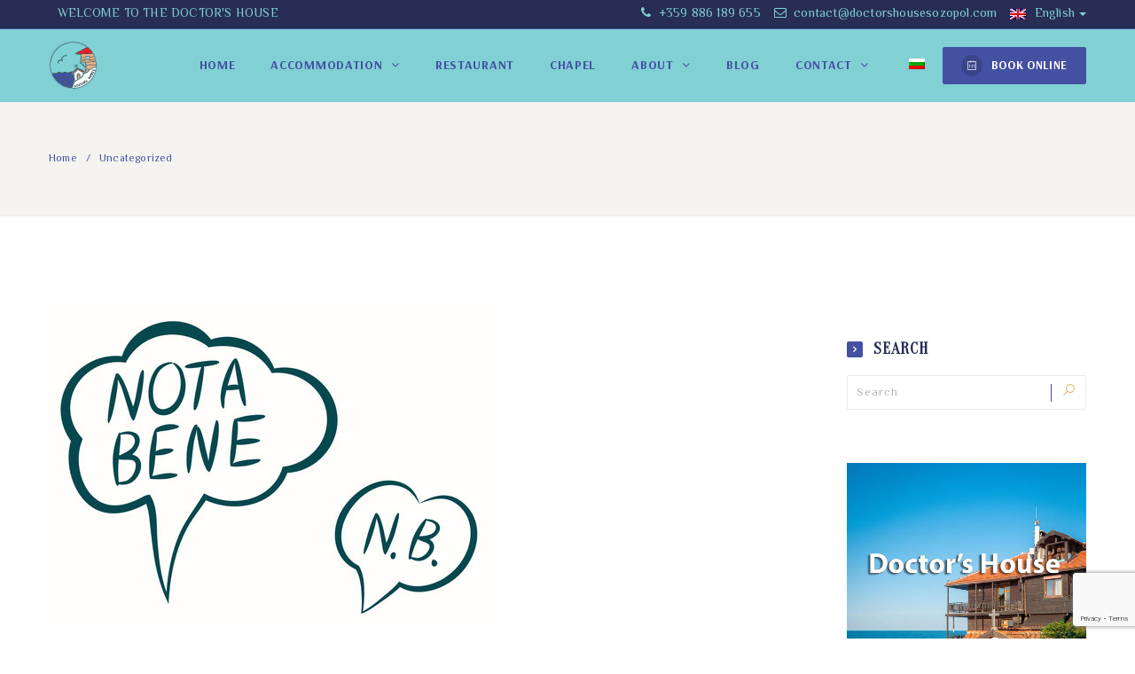

--- FILE ---
content_type: text/html; charset=utf-8
request_url: https://www.google.com/recaptcha/api2/anchor?ar=1&k=6LeRIEQkAAAAANoouCmMPxFlwA-dekRD8ofrG55X&co=aHR0cHM6Ly9kb2N0b3JzaG91c2Vzb3pvcG9sLmNvbTo0NDM.&hl=en&v=N67nZn4AqZkNcbeMu4prBgzg&size=invisible&anchor-ms=20000&execute-ms=30000&cb=8sqs3iz8vwo6
body_size: 48792
content:
<!DOCTYPE HTML><html dir="ltr" lang="en"><head><meta http-equiv="Content-Type" content="text/html; charset=UTF-8">
<meta http-equiv="X-UA-Compatible" content="IE=edge">
<title>reCAPTCHA</title>
<style type="text/css">
/* cyrillic-ext */
@font-face {
  font-family: 'Roboto';
  font-style: normal;
  font-weight: 400;
  font-stretch: 100%;
  src: url(//fonts.gstatic.com/s/roboto/v48/KFO7CnqEu92Fr1ME7kSn66aGLdTylUAMa3GUBHMdazTgWw.woff2) format('woff2');
  unicode-range: U+0460-052F, U+1C80-1C8A, U+20B4, U+2DE0-2DFF, U+A640-A69F, U+FE2E-FE2F;
}
/* cyrillic */
@font-face {
  font-family: 'Roboto';
  font-style: normal;
  font-weight: 400;
  font-stretch: 100%;
  src: url(//fonts.gstatic.com/s/roboto/v48/KFO7CnqEu92Fr1ME7kSn66aGLdTylUAMa3iUBHMdazTgWw.woff2) format('woff2');
  unicode-range: U+0301, U+0400-045F, U+0490-0491, U+04B0-04B1, U+2116;
}
/* greek-ext */
@font-face {
  font-family: 'Roboto';
  font-style: normal;
  font-weight: 400;
  font-stretch: 100%;
  src: url(//fonts.gstatic.com/s/roboto/v48/KFO7CnqEu92Fr1ME7kSn66aGLdTylUAMa3CUBHMdazTgWw.woff2) format('woff2');
  unicode-range: U+1F00-1FFF;
}
/* greek */
@font-face {
  font-family: 'Roboto';
  font-style: normal;
  font-weight: 400;
  font-stretch: 100%;
  src: url(//fonts.gstatic.com/s/roboto/v48/KFO7CnqEu92Fr1ME7kSn66aGLdTylUAMa3-UBHMdazTgWw.woff2) format('woff2');
  unicode-range: U+0370-0377, U+037A-037F, U+0384-038A, U+038C, U+038E-03A1, U+03A3-03FF;
}
/* math */
@font-face {
  font-family: 'Roboto';
  font-style: normal;
  font-weight: 400;
  font-stretch: 100%;
  src: url(//fonts.gstatic.com/s/roboto/v48/KFO7CnqEu92Fr1ME7kSn66aGLdTylUAMawCUBHMdazTgWw.woff2) format('woff2');
  unicode-range: U+0302-0303, U+0305, U+0307-0308, U+0310, U+0312, U+0315, U+031A, U+0326-0327, U+032C, U+032F-0330, U+0332-0333, U+0338, U+033A, U+0346, U+034D, U+0391-03A1, U+03A3-03A9, U+03B1-03C9, U+03D1, U+03D5-03D6, U+03F0-03F1, U+03F4-03F5, U+2016-2017, U+2034-2038, U+203C, U+2040, U+2043, U+2047, U+2050, U+2057, U+205F, U+2070-2071, U+2074-208E, U+2090-209C, U+20D0-20DC, U+20E1, U+20E5-20EF, U+2100-2112, U+2114-2115, U+2117-2121, U+2123-214F, U+2190, U+2192, U+2194-21AE, U+21B0-21E5, U+21F1-21F2, U+21F4-2211, U+2213-2214, U+2216-22FF, U+2308-230B, U+2310, U+2319, U+231C-2321, U+2336-237A, U+237C, U+2395, U+239B-23B7, U+23D0, U+23DC-23E1, U+2474-2475, U+25AF, U+25B3, U+25B7, U+25BD, U+25C1, U+25CA, U+25CC, U+25FB, U+266D-266F, U+27C0-27FF, U+2900-2AFF, U+2B0E-2B11, U+2B30-2B4C, U+2BFE, U+3030, U+FF5B, U+FF5D, U+1D400-1D7FF, U+1EE00-1EEFF;
}
/* symbols */
@font-face {
  font-family: 'Roboto';
  font-style: normal;
  font-weight: 400;
  font-stretch: 100%;
  src: url(//fonts.gstatic.com/s/roboto/v48/KFO7CnqEu92Fr1ME7kSn66aGLdTylUAMaxKUBHMdazTgWw.woff2) format('woff2');
  unicode-range: U+0001-000C, U+000E-001F, U+007F-009F, U+20DD-20E0, U+20E2-20E4, U+2150-218F, U+2190, U+2192, U+2194-2199, U+21AF, U+21E6-21F0, U+21F3, U+2218-2219, U+2299, U+22C4-22C6, U+2300-243F, U+2440-244A, U+2460-24FF, U+25A0-27BF, U+2800-28FF, U+2921-2922, U+2981, U+29BF, U+29EB, U+2B00-2BFF, U+4DC0-4DFF, U+FFF9-FFFB, U+10140-1018E, U+10190-1019C, U+101A0, U+101D0-101FD, U+102E0-102FB, U+10E60-10E7E, U+1D2C0-1D2D3, U+1D2E0-1D37F, U+1F000-1F0FF, U+1F100-1F1AD, U+1F1E6-1F1FF, U+1F30D-1F30F, U+1F315, U+1F31C, U+1F31E, U+1F320-1F32C, U+1F336, U+1F378, U+1F37D, U+1F382, U+1F393-1F39F, U+1F3A7-1F3A8, U+1F3AC-1F3AF, U+1F3C2, U+1F3C4-1F3C6, U+1F3CA-1F3CE, U+1F3D4-1F3E0, U+1F3ED, U+1F3F1-1F3F3, U+1F3F5-1F3F7, U+1F408, U+1F415, U+1F41F, U+1F426, U+1F43F, U+1F441-1F442, U+1F444, U+1F446-1F449, U+1F44C-1F44E, U+1F453, U+1F46A, U+1F47D, U+1F4A3, U+1F4B0, U+1F4B3, U+1F4B9, U+1F4BB, U+1F4BF, U+1F4C8-1F4CB, U+1F4D6, U+1F4DA, U+1F4DF, U+1F4E3-1F4E6, U+1F4EA-1F4ED, U+1F4F7, U+1F4F9-1F4FB, U+1F4FD-1F4FE, U+1F503, U+1F507-1F50B, U+1F50D, U+1F512-1F513, U+1F53E-1F54A, U+1F54F-1F5FA, U+1F610, U+1F650-1F67F, U+1F687, U+1F68D, U+1F691, U+1F694, U+1F698, U+1F6AD, U+1F6B2, U+1F6B9-1F6BA, U+1F6BC, U+1F6C6-1F6CF, U+1F6D3-1F6D7, U+1F6E0-1F6EA, U+1F6F0-1F6F3, U+1F6F7-1F6FC, U+1F700-1F7FF, U+1F800-1F80B, U+1F810-1F847, U+1F850-1F859, U+1F860-1F887, U+1F890-1F8AD, U+1F8B0-1F8BB, U+1F8C0-1F8C1, U+1F900-1F90B, U+1F93B, U+1F946, U+1F984, U+1F996, U+1F9E9, U+1FA00-1FA6F, U+1FA70-1FA7C, U+1FA80-1FA89, U+1FA8F-1FAC6, U+1FACE-1FADC, U+1FADF-1FAE9, U+1FAF0-1FAF8, U+1FB00-1FBFF;
}
/* vietnamese */
@font-face {
  font-family: 'Roboto';
  font-style: normal;
  font-weight: 400;
  font-stretch: 100%;
  src: url(//fonts.gstatic.com/s/roboto/v48/KFO7CnqEu92Fr1ME7kSn66aGLdTylUAMa3OUBHMdazTgWw.woff2) format('woff2');
  unicode-range: U+0102-0103, U+0110-0111, U+0128-0129, U+0168-0169, U+01A0-01A1, U+01AF-01B0, U+0300-0301, U+0303-0304, U+0308-0309, U+0323, U+0329, U+1EA0-1EF9, U+20AB;
}
/* latin-ext */
@font-face {
  font-family: 'Roboto';
  font-style: normal;
  font-weight: 400;
  font-stretch: 100%;
  src: url(//fonts.gstatic.com/s/roboto/v48/KFO7CnqEu92Fr1ME7kSn66aGLdTylUAMa3KUBHMdazTgWw.woff2) format('woff2');
  unicode-range: U+0100-02BA, U+02BD-02C5, U+02C7-02CC, U+02CE-02D7, U+02DD-02FF, U+0304, U+0308, U+0329, U+1D00-1DBF, U+1E00-1E9F, U+1EF2-1EFF, U+2020, U+20A0-20AB, U+20AD-20C0, U+2113, U+2C60-2C7F, U+A720-A7FF;
}
/* latin */
@font-face {
  font-family: 'Roboto';
  font-style: normal;
  font-weight: 400;
  font-stretch: 100%;
  src: url(//fonts.gstatic.com/s/roboto/v48/KFO7CnqEu92Fr1ME7kSn66aGLdTylUAMa3yUBHMdazQ.woff2) format('woff2');
  unicode-range: U+0000-00FF, U+0131, U+0152-0153, U+02BB-02BC, U+02C6, U+02DA, U+02DC, U+0304, U+0308, U+0329, U+2000-206F, U+20AC, U+2122, U+2191, U+2193, U+2212, U+2215, U+FEFF, U+FFFD;
}
/* cyrillic-ext */
@font-face {
  font-family: 'Roboto';
  font-style: normal;
  font-weight: 500;
  font-stretch: 100%;
  src: url(//fonts.gstatic.com/s/roboto/v48/KFO7CnqEu92Fr1ME7kSn66aGLdTylUAMa3GUBHMdazTgWw.woff2) format('woff2');
  unicode-range: U+0460-052F, U+1C80-1C8A, U+20B4, U+2DE0-2DFF, U+A640-A69F, U+FE2E-FE2F;
}
/* cyrillic */
@font-face {
  font-family: 'Roboto';
  font-style: normal;
  font-weight: 500;
  font-stretch: 100%;
  src: url(//fonts.gstatic.com/s/roboto/v48/KFO7CnqEu92Fr1ME7kSn66aGLdTylUAMa3iUBHMdazTgWw.woff2) format('woff2');
  unicode-range: U+0301, U+0400-045F, U+0490-0491, U+04B0-04B1, U+2116;
}
/* greek-ext */
@font-face {
  font-family: 'Roboto';
  font-style: normal;
  font-weight: 500;
  font-stretch: 100%;
  src: url(//fonts.gstatic.com/s/roboto/v48/KFO7CnqEu92Fr1ME7kSn66aGLdTylUAMa3CUBHMdazTgWw.woff2) format('woff2');
  unicode-range: U+1F00-1FFF;
}
/* greek */
@font-face {
  font-family: 'Roboto';
  font-style: normal;
  font-weight: 500;
  font-stretch: 100%;
  src: url(//fonts.gstatic.com/s/roboto/v48/KFO7CnqEu92Fr1ME7kSn66aGLdTylUAMa3-UBHMdazTgWw.woff2) format('woff2');
  unicode-range: U+0370-0377, U+037A-037F, U+0384-038A, U+038C, U+038E-03A1, U+03A3-03FF;
}
/* math */
@font-face {
  font-family: 'Roboto';
  font-style: normal;
  font-weight: 500;
  font-stretch: 100%;
  src: url(//fonts.gstatic.com/s/roboto/v48/KFO7CnqEu92Fr1ME7kSn66aGLdTylUAMawCUBHMdazTgWw.woff2) format('woff2');
  unicode-range: U+0302-0303, U+0305, U+0307-0308, U+0310, U+0312, U+0315, U+031A, U+0326-0327, U+032C, U+032F-0330, U+0332-0333, U+0338, U+033A, U+0346, U+034D, U+0391-03A1, U+03A3-03A9, U+03B1-03C9, U+03D1, U+03D5-03D6, U+03F0-03F1, U+03F4-03F5, U+2016-2017, U+2034-2038, U+203C, U+2040, U+2043, U+2047, U+2050, U+2057, U+205F, U+2070-2071, U+2074-208E, U+2090-209C, U+20D0-20DC, U+20E1, U+20E5-20EF, U+2100-2112, U+2114-2115, U+2117-2121, U+2123-214F, U+2190, U+2192, U+2194-21AE, U+21B0-21E5, U+21F1-21F2, U+21F4-2211, U+2213-2214, U+2216-22FF, U+2308-230B, U+2310, U+2319, U+231C-2321, U+2336-237A, U+237C, U+2395, U+239B-23B7, U+23D0, U+23DC-23E1, U+2474-2475, U+25AF, U+25B3, U+25B7, U+25BD, U+25C1, U+25CA, U+25CC, U+25FB, U+266D-266F, U+27C0-27FF, U+2900-2AFF, U+2B0E-2B11, U+2B30-2B4C, U+2BFE, U+3030, U+FF5B, U+FF5D, U+1D400-1D7FF, U+1EE00-1EEFF;
}
/* symbols */
@font-face {
  font-family: 'Roboto';
  font-style: normal;
  font-weight: 500;
  font-stretch: 100%;
  src: url(//fonts.gstatic.com/s/roboto/v48/KFO7CnqEu92Fr1ME7kSn66aGLdTylUAMaxKUBHMdazTgWw.woff2) format('woff2');
  unicode-range: U+0001-000C, U+000E-001F, U+007F-009F, U+20DD-20E0, U+20E2-20E4, U+2150-218F, U+2190, U+2192, U+2194-2199, U+21AF, U+21E6-21F0, U+21F3, U+2218-2219, U+2299, U+22C4-22C6, U+2300-243F, U+2440-244A, U+2460-24FF, U+25A0-27BF, U+2800-28FF, U+2921-2922, U+2981, U+29BF, U+29EB, U+2B00-2BFF, U+4DC0-4DFF, U+FFF9-FFFB, U+10140-1018E, U+10190-1019C, U+101A0, U+101D0-101FD, U+102E0-102FB, U+10E60-10E7E, U+1D2C0-1D2D3, U+1D2E0-1D37F, U+1F000-1F0FF, U+1F100-1F1AD, U+1F1E6-1F1FF, U+1F30D-1F30F, U+1F315, U+1F31C, U+1F31E, U+1F320-1F32C, U+1F336, U+1F378, U+1F37D, U+1F382, U+1F393-1F39F, U+1F3A7-1F3A8, U+1F3AC-1F3AF, U+1F3C2, U+1F3C4-1F3C6, U+1F3CA-1F3CE, U+1F3D4-1F3E0, U+1F3ED, U+1F3F1-1F3F3, U+1F3F5-1F3F7, U+1F408, U+1F415, U+1F41F, U+1F426, U+1F43F, U+1F441-1F442, U+1F444, U+1F446-1F449, U+1F44C-1F44E, U+1F453, U+1F46A, U+1F47D, U+1F4A3, U+1F4B0, U+1F4B3, U+1F4B9, U+1F4BB, U+1F4BF, U+1F4C8-1F4CB, U+1F4D6, U+1F4DA, U+1F4DF, U+1F4E3-1F4E6, U+1F4EA-1F4ED, U+1F4F7, U+1F4F9-1F4FB, U+1F4FD-1F4FE, U+1F503, U+1F507-1F50B, U+1F50D, U+1F512-1F513, U+1F53E-1F54A, U+1F54F-1F5FA, U+1F610, U+1F650-1F67F, U+1F687, U+1F68D, U+1F691, U+1F694, U+1F698, U+1F6AD, U+1F6B2, U+1F6B9-1F6BA, U+1F6BC, U+1F6C6-1F6CF, U+1F6D3-1F6D7, U+1F6E0-1F6EA, U+1F6F0-1F6F3, U+1F6F7-1F6FC, U+1F700-1F7FF, U+1F800-1F80B, U+1F810-1F847, U+1F850-1F859, U+1F860-1F887, U+1F890-1F8AD, U+1F8B0-1F8BB, U+1F8C0-1F8C1, U+1F900-1F90B, U+1F93B, U+1F946, U+1F984, U+1F996, U+1F9E9, U+1FA00-1FA6F, U+1FA70-1FA7C, U+1FA80-1FA89, U+1FA8F-1FAC6, U+1FACE-1FADC, U+1FADF-1FAE9, U+1FAF0-1FAF8, U+1FB00-1FBFF;
}
/* vietnamese */
@font-face {
  font-family: 'Roboto';
  font-style: normal;
  font-weight: 500;
  font-stretch: 100%;
  src: url(//fonts.gstatic.com/s/roboto/v48/KFO7CnqEu92Fr1ME7kSn66aGLdTylUAMa3OUBHMdazTgWw.woff2) format('woff2');
  unicode-range: U+0102-0103, U+0110-0111, U+0128-0129, U+0168-0169, U+01A0-01A1, U+01AF-01B0, U+0300-0301, U+0303-0304, U+0308-0309, U+0323, U+0329, U+1EA0-1EF9, U+20AB;
}
/* latin-ext */
@font-face {
  font-family: 'Roboto';
  font-style: normal;
  font-weight: 500;
  font-stretch: 100%;
  src: url(//fonts.gstatic.com/s/roboto/v48/KFO7CnqEu92Fr1ME7kSn66aGLdTylUAMa3KUBHMdazTgWw.woff2) format('woff2');
  unicode-range: U+0100-02BA, U+02BD-02C5, U+02C7-02CC, U+02CE-02D7, U+02DD-02FF, U+0304, U+0308, U+0329, U+1D00-1DBF, U+1E00-1E9F, U+1EF2-1EFF, U+2020, U+20A0-20AB, U+20AD-20C0, U+2113, U+2C60-2C7F, U+A720-A7FF;
}
/* latin */
@font-face {
  font-family: 'Roboto';
  font-style: normal;
  font-weight: 500;
  font-stretch: 100%;
  src: url(//fonts.gstatic.com/s/roboto/v48/KFO7CnqEu92Fr1ME7kSn66aGLdTylUAMa3yUBHMdazQ.woff2) format('woff2');
  unicode-range: U+0000-00FF, U+0131, U+0152-0153, U+02BB-02BC, U+02C6, U+02DA, U+02DC, U+0304, U+0308, U+0329, U+2000-206F, U+20AC, U+2122, U+2191, U+2193, U+2212, U+2215, U+FEFF, U+FFFD;
}
/* cyrillic-ext */
@font-face {
  font-family: 'Roboto';
  font-style: normal;
  font-weight: 900;
  font-stretch: 100%;
  src: url(//fonts.gstatic.com/s/roboto/v48/KFO7CnqEu92Fr1ME7kSn66aGLdTylUAMa3GUBHMdazTgWw.woff2) format('woff2');
  unicode-range: U+0460-052F, U+1C80-1C8A, U+20B4, U+2DE0-2DFF, U+A640-A69F, U+FE2E-FE2F;
}
/* cyrillic */
@font-face {
  font-family: 'Roboto';
  font-style: normal;
  font-weight: 900;
  font-stretch: 100%;
  src: url(//fonts.gstatic.com/s/roboto/v48/KFO7CnqEu92Fr1ME7kSn66aGLdTylUAMa3iUBHMdazTgWw.woff2) format('woff2');
  unicode-range: U+0301, U+0400-045F, U+0490-0491, U+04B0-04B1, U+2116;
}
/* greek-ext */
@font-face {
  font-family: 'Roboto';
  font-style: normal;
  font-weight: 900;
  font-stretch: 100%;
  src: url(//fonts.gstatic.com/s/roboto/v48/KFO7CnqEu92Fr1ME7kSn66aGLdTylUAMa3CUBHMdazTgWw.woff2) format('woff2');
  unicode-range: U+1F00-1FFF;
}
/* greek */
@font-face {
  font-family: 'Roboto';
  font-style: normal;
  font-weight: 900;
  font-stretch: 100%;
  src: url(//fonts.gstatic.com/s/roboto/v48/KFO7CnqEu92Fr1ME7kSn66aGLdTylUAMa3-UBHMdazTgWw.woff2) format('woff2');
  unicode-range: U+0370-0377, U+037A-037F, U+0384-038A, U+038C, U+038E-03A1, U+03A3-03FF;
}
/* math */
@font-face {
  font-family: 'Roboto';
  font-style: normal;
  font-weight: 900;
  font-stretch: 100%;
  src: url(//fonts.gstatic.com/s/roboto/v48/KFO7CnqEu92Fr1ME7kSn66aGLdTylUAMawCUBHMdazTgWw.woff2) format('woff2');
  unicode-range: U+0302-0303, U+0305, U+0307-0308, U+0310, U+0312, U+0315, U+031A, U+0326-0327, U+032C, U+032F-0330, U+0332-0333, U+0338, U+033A, U+0346, U+034D, U+0391-03A1, U+03A3-03A9, U+03B1-03C9, U+03D1, U+03D5-03D6, U+03F0-03F1, U+03F4-03F5, U+2016-2017, U+2034-2038, U+203C, U+2040, U+2043, U+2047, U+2050, U+2057, U+205F, U+2070-2071, U+2074-208E, U+2090-209C, U+20D0-20DC, U+20E1, U+20E5-20EF, U+2100-2112, U+2114-2115, U+2117-2121, U+2123-214F, U+2190, U+2192, U+2194-21AE, U+21B0-21E5, U+21F1-21F2, U+21F4-2211, U+2213-2214, U+2216-22FF, U+2308-230B, U+2310, U+2319, U+231C-2321, U+2336-237A, U+237C, U+2395, U+239B-23B7, U+23D0, U+23DC-23E1, U+2474-2475, U+25AF, U+25B3, U+25B7, U+25BD, U+25C1, U+25CA, U+25CC, U+25FB, U+266D-266F, U+27C0-27FF, U+2900-2AFF, U+2B0E-2B11, U+2B30-2B4C, U+2BFE, U+3030, U+FF5B, U+FF5D, U+1D400-1D7FF, U+1EE00-1EEFF;
}
/* symbols */
@font-face {
  font-family: 'Roboto';
  font-style: normal;
  font-weight: 900;
  font-stretch: 100%;
  src: url(//fonts.gstatic.com/s/roboto/v48/KFO7CnqEu92Fr1ME7kSn66aGLdTylUAMaxKUBHMdazTgWw.woff2) format('woff2');
  unicode-range: U+0001-000C, U+000E-001F, U+007F-009F, U+20DD-20E0, U+20E2-20E4, U+2150-218F, U+2190, U+2192, U+2194-2199, U+21AF, U+21E6-21F0, U+21F3, U+2218-2219, U+2299, U+22C4-22C6, U+2300-243F, U+2440-244A, U+2460-24FF, U+25A0-27BF, U+2800-28FF, U+2921-2922, U+2981, U+29BF, U+29EB, U+2B00-2BFF, U+4DC0-4DFF, U+FFF9-FFFB, U+10140-1018E, U+10190-1019C, U+101A0, U+101D0-101FD, U+102E0-102FB, U+10E60-10E7E, U+1D2C0-1D2D3, U+1D2E0-1D37F, U+1F000-1F0FF, U+1F100-1F1AD, U+1F1E6-1F1FF, U+1F30D-1F30F, U+1F315, U+1F31C, U+1F31E, U+1F320-1F32C, U+1F336, U+1F378, U+1F37D, U+1F382, U+1F393-1F39F, U+1F3A7-1F3A8, U+1F3AC-1F3AF, U+1F3C2, U+1F3C4-1F3C6, U+1F3CA-1F3CE, U+1F3D4-1F3E0, U+1F3ED, U+1F3F1-1F3F3, U+1F3F5-1F3F7, U+1F408, U+1F415, U+1F41F, U+1F426, U+1F43F, U+1F441-1F442, U+1F444, U+1F446-1F449, U+1F44C-1F44E, U+1F453, U+1F46A, U+1F47D, U+1F4A3, U+1F4B0, U+1F4B3, U+1F4B9, U+1F4BB, U+1F4BF, U+1F4C8-1F4CB, U+1F4D6, U+1F4DA, U+1F4DF, U+1F4E3-1F4E6, U+1F4EA-1F4ED, U+1F4F7, U+1F4F9-1F4FB, U+1F4FD-1F4FE, U+1F503, U+1F507-1F50B, U+1F50D, U+1F512-1F513, U+1F53E-1F54A, U+1F54F-1F5FA, U+1F610, U+1F650-1F67F, U+1F687, U+1F68D, U+1F691, U+1F694, U+1F698, U+1F6AD, U+1F6B2, U+1F6B9-1F6BA, U+1F6BC, U+1F6C6-1F6CF, U+1F6D3-1F6D7, U+1F6E0-1F6EA, U+1F6F0-1F6F3, U+1F6F7-1F6FC, U+1F700-1F7FF, U+1F800-1F80B, U+1F810-1F847, U+1F850-1F859, U+1F860-1F887, U+1F890-1F8AD, U+1F8B0-1F8BB, U+1F8C0-1F8C1, U+1F900-1F90B, U+1F93B, U+1F946, U+1F984, U+1F996, U+1F9E9, U+1FA00-1FA6F, U+1FA70-1FA7C, U+1FA80-1FA89, U+1FA8F-1FAC6, U+1FACE-1FADC, U+1FADF-1FAE9, U+1FAF0-1FAF8, U+1FB00-1FBFF;
}
/* vietnamese */
@font-face {
  font-family: 'Roboto';
  font-style: normal;
  font-weight: 900;
  font-stretch: 100%;
  src: url(//fonts.gstatic.com/s/roboto/v48/KFO7CnqEu92Fr1ME7kSn66aGLdTylUAMa3OUBHMdazTgWw.woff2) format('woff2');
  unicode-range: U+0102-0103, U+0110-0111, U+0128-0129, U+0168-0169, U+01A0-01A1, U+01AF-01B0, U+0300-0301, U+0303-0304, U+0308-0309, U+0323, U+0329, U+1EA0-1EF9, U+20AB;
}
/* latin-ext */
@font-face {
  font-family: 'Roboto';
  font-style: normal;
  font-weight: 900;
  font-stretch: 100%;
  src: url(//fonts.gstatic.com/s/roboto/v48/KFO7CnqEu92Fr1ME7kSn66aGLdTylUAMa3KUBHMdazTgWw.woff2) format('woff2');
  unicode-range: U+0100-02BA, U+02BD-02C5, U+02C7-02CC, U+02CE-02D7, U+02DD-02FF, U+0304, U+0308, U+0329, U+1D00-1DBF, U+1E00-1E9F, U+1EF2-1EFF, U+2020, U+20A0-20AB, U+20AD-20C0, U+2113, U+2C60-2C7F, U+A720-A7FF;
}
/* latin */
@font-face {
  font-family: 'Roboto';
  font-style: normal;
  font-weight: 900;
  font-stretch: 100%;
  src: url(//fonts.gstatic.com/s/roboto/v48/KFO7CnqEu92Fr1ME7kSn66aGLdTylUAMa3yUBHMdazQ.woff2) format('woff2');
  unicode-range: U+0000-00FF, U+0131, U+0152-0153, U+02BB-02BC, U+02C6, U+02DA, U+02DC, U+0304, U+0308, U+0329, U+2000-206F, U+20AC, U+2122, U+2191, U+2193, U+2212, U+2215, U+FEFF, U+FFFD;
}

</style>
<link rel="stylesheet" type="text/css" href="https://www.gstatic.com/recaptcha/releases/N67nZn4AqZkNcbeMu4prBgzg/styles__ltr.css">
<script nonce="a33JMi8Wq_fbMqohZXOlUw" type="text/javascript">window['__recaptcha_api'] = 'https://www.google.com/recaptcha/api2/';</script>
<script type="text/javascript" src="https://www.gstatic.com/recaptcha/releases/N67nZn4AqZkNcbeMu4prBgzg/recaptcha__en.js" nonce="a33JMi8Wq_fbMqohZXOlUw">
      
    </script></head>
<body><div id="rc-anchor-alert" class="rc-anchor-alert"></div>
<input type="hidden" id="recaptcha-token" value="[base64]">
<script type="text/javascript" nonce="a33JMi8Wq_fbMqohZXOlUw">
      recaptcha.anchor.Main.init("[\x22ainput\x22,[\x22bgdata\x22,\x22\x22,\[base64]/[base64]/[base64]/[base64]/[base64]/UltsKytdPUU6KEU8MjA0OD9SW2wrK109RT4+NnwxOTI6KChFJjY0NTEyKT09NTUyOTYmJk0rMTxjLmxlbmd0aCYmKGMuY2hhckNvZGVBdChNKzEpJjY0NTEyKT09NTYzMjA/[base64]/[base64]/[base64]/[base64]/[base64]/[base64]/[base64]\x22,\[base64]\x22,\x22wokRYMKFZMKbc3ABw4tkw5oKbEM4BMOvQTfDiCPCssO5RTbCkT/Dn14aHcOWwq/Cm8OXw79dw7wfw69gQcOgXMKIV8KuwrIAZMKTwpQ7LwnCosK9dMKbwonCncOcPMKsMj3ComZww5pgXRXCmiIBDsKcwq/DrmPDjD9YP8OpVm3CkjTClsORa8OgwqbDpXk1EMOmAsK5wqwowonDpHjDmzEnw6PDgMK+TsOrOcO/w4hqw7lgasOWKjg+w58HDgDDiMKMw79IEcO4wrrDg05xFsO1wr3DhsOvw6TDim8MSMKfN8K8wrUyHHQLw5M5wpDDlMKmwpEYSy3Cpy3DksKIw6pfwqpSwq3Clj5YCMOZfBtJw7/DkVrDmsOLw7NCwovCnMOyLEl1esOMwqHDksKpM8Okw797w4gLw6NdOcOOw7/CnsOfw4fCtsOwwqkMJsOxP1jCiDRkwoYCw7pENsKANChdNhTCvMKzWR5bO0tgwqAwwqjCuDfCpVZ+wqIaI8OPSsOmwqdRQ8OmEHkXwojCosKzeMO2wrHDum1VHcKWw6LCpsOgQCbDhcO0QMOQw53DuMKoKMO/VMOCworDq1kfw4I6wrfDvm9nesKBRw5Aw6zCugrCt8OXdcOzacO/w5/CkcOvVMKnwp3DqMO3woFreFMFwqfCvsKrw6R7cMOGecK1wodHdMK+wpVKw6rCmsOuY8Odw7vDlMKjAkTDrh/DtcK2w7bCrcKlTlVgOsOpWMO7wqYrwoogBXMqFDpNwqLCl1vCscKnYQHDr2/ChEMRYGXDtCEhG8KSW8OLAG3Cv2/DoMKowplRwqMDOQrCpsK9w7INHHTCljbDqHpGAMOvw5XDoS5fw7fCocO0JFAXw6/CrMO1a3nCvGI0w5FAe8KGWMKDw4LDpnfDr8Kiwq/Cn8KhwrJ6cMOQwp7CkRcow4nDhcOzYifCrCwrEBPCqEDDucO4w6V0IR/DiHDDuMO4wooFwo7DoWzDkywMwr/Cui7CvMOmAVIDInXCkzHDmcOmwrfCnMKZc3jCo3fDmsOoQ8OKw5nCki9Mw5EdBsKYcQdLccO+w5gcwr/DkW9WQsKVDh5sw5vDvsKvwr/Dq8KkwpPCo8Kww70ZEsKiwoN/wrzCtsKHP0ERw5DDv8K3wrvCq8KxVcKXw6UZOE5ow44FwrpeBVZgw6wEO8KTwqsHGgPDqyR8VXbCuMKXw5bDjsOdw7hfP3HCvBXCuDbDmsODISXCjh7Ct8Kcw79awqfDosKwRsKXwpE/AwZDwqPDj8KJRRh5L8ORRcOtK2/Ch8OEwpFYEsOiFgMMw6rCrsO4X8ODw5LCvHnCv0sSfjArTWrDisKPwq/Col8QRcOLAcOew6PDvMOPI8O6w6Y9LsOtwqclwo11wo3CvMKpLcKFwonDj8KVBsObw5/DusOMw4fDunDDpTdqw4tKNcKPwr/CnsKRbMKZw73Du8OyGwwgw6/[base64]/DtMOUw6RFwpzDu8OVw68Ew6ZQwo7Dqj3CscO8FRs/b8KMPyM9QsORwrfCqsO2w6vCg8K2wprCjMKLQGPDvMOFwoTDu8Obe3sbw65OAFl2E8O5HsO4XcKHwrlew5BkG08Mw4fCnX1/wrQBw4DCnDY/wrHCssOlwpfCln5dazwhSgTCvsOkNykOwq1tVcOnw6hnEsOlLMKGwr/[base64]/w5N1K8KXJ3nCn8KSVHBrw6vClQAZb8Owwr0CSMK+w6RLw4onw5g6w60+aMKDwrjCmcKVwrbCgcO5CEbCs0TDtXTDgkhxwpjDpC9/[base64]/CsMK/QyUdDSTDtcOYw5Jtw4rCk8Oow63Cs8OowrjCtyPCh2Q4AnxNw5HCpsO/O23DjMOowpdBwqbDnsKBwqzDk8OxwrLCn8Kywq3Cu8KjPcO+S8KdwrjCr3dew7DCsBYcU8O7Myk5O8Orw4d/wrREw6XDrcOhC2hAwrcUUMOfwppMw5rChE3Cu1DCgFUcwqvCpH95w6NQHXTCn3jDk8OGEsOpaxspVMKxa8OdImXDkD3Cn8KQQCzDu8OtwrbCgwgtZsOMQMOBw4gdVcO6w7/[base64]/TcO1wq7CtsOkwo/DnhXDmsKlS8KcNk3DlcKawqtnUWTChB/DpsKwczR4w5x9w6dZw5Fgw4rCocO+WMOlwrDDmcOvVE8/wqEJwqITfcOTL0lJwqhXwoXCg8OGXgZ4IcKQwoPCucOPw7PCmzInXsOPCMKCXCFlb2LCmnxDw6vCr8Ofwp3ChMK7w7LDlMKkwp5rwpDDrgwawqI/DAtJRsKqw4HDsQrCvSzCiARKw6jCo8OxAX/CoSR9JHzCnnTCk2gtwqxow4/[base64]/w7LDthBhVippcsKjwogfRXPCnxDCvzfCusK5C8O7w6UqUcOyPMKhSMONZntscMKKKVFuASzCmj/DoQFqNMK+w7HDtsOsw6BOGm3DqQNjw7PDqgPCpAMPwqjCh8OZIWXDsmXClsOQEELDkXfCvsOPMcOOb8Kqw5/[base64]/wo/DgWV1ZgcSwr/[base64]/GidMMMOOwp/DocKIZMKOwrPDqDfDvijCoAMGw5fCugLDgh7Di8OeYnY1wrbDgQrCiH/CrcKGFm8xPMKlwq9cCx/Cj8Oyw4rCtMOJaMOFw4dpQjk8ZRTCihrChcOMKcKZUUjCkmAKa8K5wrw0w7BHwozDo8OhwrnChMOBBcOwSErCpcKAw4zDuF9vwq9rbcKlw7YLfMOgPFbDrlTCunUcScK9X0TDiMKIwpfCmjPDrgTCpcKZRG9PwrXCnSzCnXPCqz5UEcKJRMO/CkHDosKfwr/[base64]/CuMKjPSvCqcONw5vDr3ozwqpTwq9DFMKFCFNZQgQdw49RwpbDmiANa8OhHMOKdcOfwqHCmMONBxzCuMO2KsKhO8KBw6IKw71ywprCjsOXw4l1wpHDgsKSwoUtwr3Do1XCnT4BwoM/wq5Zw6TDiilUQ8Kdw5rDtcOyWWsMRMOQw4h4w5rCn3gVwqLDlcO+wqDDh8KGw5/CpcOoNMKbwoYYwqsFw792w4vCjA4zw53CpQnDkE/DoRVTNsOxwp1aw5UCD8ODw5PDt8KaSyjDvCIueTvCs8OdFcKqwpnDlkPDk34SJMKcw7R8w6lOHQICw7jCnMK7SsOYbsKRwoNSwrTDpEHDh8KhKD7DnCbCqsOaw4VxYDHDmUAfwrwpw7RpamLDh8OAw4lJcFjCn8KrTgfDkGwXwr/CjBrCjVfCoD8jwqPDnzvDjBxhIDpow5DCsAPCnMOXWTByZsOnKHTCisKww6PDizbCo8KqAHFrw5wVwoARdHXCrC/[base64]/DtFs2Gx0HeMOzf1deLsO2HMKoGUV1woXCt8OANcKWQEQ8wofDlU0Xwpo5B8K1wrTClVgHw5gPLMKBw7rCn8OCw77CkMK/E8KbXzZxCA/DmsOFw6oywrNxSnsLw5rDsWLDssOrw5HChsOGwo3Cq8Osw44qd8KPXgHCnW7ChcOmw5t7X8KfflfCgBfDrMOpw6rDrMK+XD/[base64]/CuBhiQykOwr3Cows9wpA5ZRfCtcO5wp/CtyHCgAPDr3UDw6rChMK8w5o9w7h7YlXCpcK+w7PDkcO4asOGHcOrwrlOw5QGbATDjsKPwozCqSwyVSnCssO6ccKFw75zwo/[base64]/Dhhs5SRclRx4STsOtwr5wwqgFHQJVwqfCgQEbwq7Cn2paw5MyJm3Dlk4Lw5/DlMKsw7lvTFzCmH/CsMKYHcOywr/CnGs+JsOkwpzDrcKocXkmwpXDssOPTMOKwrDCig/[base64]/CpMK8LzZHw5/DrxXCgMOVIcK/w4ULwqc7w6Ued8OVQMK7w4nDjMK4STV3w7DCn8KRw5o6KMK4w7XCmV7Cn8Oiwr9Pw5TDhMK4w7DCsMKqw7HCg8KFw5Vhwo/DucOlMzskYcKrwqrDucOvw5kNMCgwwqQlf0PCvjbDv8OWw5LDs8OzVMK8EzvDvmghwrIcw68awqfCkzjDpMOVPz7Co2DDn8Knw7XDghfDlxTDrMOWw7wZaQbDqV0MwpoZw5Q+w4cfIsO1NV5xw7PDn8OTwr/DtzrDkTXDumzDlnnCt0RuQMODAl9VPMKCwrrDhC46w6jChAvDqsKNdMKWL13CiMKAw6LCpCPDhikjw7TCsykSUWdVwqRwPMO4GsKfw4LCn2TCpUTCtsKRSsKeJh5sXRIXwr/[base64]/[base64]/ZiViw7E1XsKGb3bDscO8wrHDhUFjCcK5ZTkFw78Lw7/CgsO1CsKGesKIw5ZwwrjCk8OHw7nDiiJHHcOTw7kZwp3CsXcSw6/[base64]/DhcOtw7fDjmJEw6HDs8KDfMKOfzJzdB3DvV8vf8KIwoXDm1UuGBpnQQPCvRfDvgYzwrk+b1vCvSDDvm9ZZsOPw7fChmPDtMOGRTBqwrl9d21qwrvDk8Ogw51+woVcwqwcw73DnSVOflTChGMZQ8KrXcKFwofDqBrCpxTCtnkDdsKjw75/[base64]/DncORU3XCsQZBJMK5wpDDtkc1wrx9O3DDrAU2w7rCt8KuXBfDocKFZ8Odw5bDmUkXL8OgwpnCpCZuM8OSwo4mw6dNw4nDt1TDrRsLAsODw4MOw6Q4w7QcYMOuTxzDmcKvw5Y/WsK0QsKmH0DDk8K8ARECw4Yyw4zCnsK2UijCjsOrRcK2Q8K7QcKqZ8KVDcKcwpjDiFIEw4gjX8KrLcKnw5EGwoxBW8OlY8KCRcKsHsKYw4d6K0nCnAbDlMOnwp/Ct8K3WcKcw5PDk8Khw4Z3EcKXJMOMw5cAwp8qwpBXwqt8wr3Ds8O2w5rCjh9yXsOuBcKKw6t3wqbCjMKWw6kdQwNfw63DqFksJgTCn0A1HsKaw60kwpDCg0hYwqDDvzDDhMOcwpLCvsOow5DCvcK+wrdKTMKtDCDCqsO/CMK3e8Odwq8Jw5XDrUYgwq7DiURxw5jDgXVXVjXDvGfChcK0wqTDpMOVw5oaESljw7zCocK5OMKaw5lYw6bCt8Ojw6bDkcKQNcO2w4DCtUQlw5ENXwM5w7csWsONRDhTwqAQwq/Cq10Tw5HCq8KqQAQOWQ/DlgjCncO1w7fDjMKIwrgRXnhcwoDCozzCmcKRBHx8w4fDgsOqw6IeKlEzw6HDhWjCiMKQwpMkU8K0X8Oew6DDrm3DtMO4wodaw4oGAMOpw59LZsK/w6DCm8KHwqbCj0LDpsK8woVrwpRQw4VNIcOEw7ZSwpfCiABaG0DDosO8w6Ajfxk4w5jDrj7CscKNw7oWw5XDhTLCiwFtR2HCh1nCukhtKlzDvAbCkcKTwqjCicKMw4UkVcOjf8ODw5TDjjrCvwvChQ/DohnDp1/[base64]/[base64]/DmhZ1fhjCjkg2d2phwprDm8O0MMKjwrIgwqrCgXXCgMOEHWDCtcOVw5PCr2xzwotmwqnChHzDvsOQwq8BwrpyCwPDvSLClMKAwrVkw5rCgsOYwp3ChcKZVR04wpvDgBdSP0/Cg8KMCsKpeMKjw6RzAsKXecKLwr0waktdNVwjwrrDiiLCiGJbHMOPSW7DkcKoek7Cq8KhBMOKwpBgWUvDmQ1qdmXDilBow5Z4w4LDiTU/wpUaecKoC25vOsOVw7pSw69sf0xXGsO1wowQfMOuIcKWVcO7OyvDvMO+wrJjw5DDiMKCw7bCrcOZEwDDpMK3M8ONE8KAGWbDpwnDtcKmw7/Cu8OswoFAwqbDvMOAw4nCosK5VFVoDMKFw5tJw4zCsnN7Ym/CrUIKVsOCw4nDtsO+w7gqWcKSHsOiccK+w4DCjx9oBcKDw5HDlHvDosOUBAQlwrnDszZzBcOKUk/CtcO5w686wosbwpvDoUJUwqrDlMK0w7HCozF/wrTDlcOcBFZdwofCosKkT8KUwpJMQE19woIzwr/Dj3MyworChh1UejjDrSrCvD/Dm8KLB8KvwrtydjjCkB7Dsx3DmhjDp0QbwqFFwr8Xw5DCjSPDjCrCmMO9fVrChHvCs8KcOMKCHiNnEFzDlkg3w4/ClMK/w7nDlMOCwrLDszXCoFbDjDTDoR3DisKoeMKxwpYkwppman1bwqLCjn1jw6kiCHZpw5NJJ8KVCxbCg05KwocQZ8OiIcK0wp9Cw7jDi8OYUMOMA8OmGHcIw7nDq8KpZ1sbW8KSwpxrwrzCpSnCtmfDgcKSw5ROZRkMOHs8wpd+w7osw64Nw5p9KUciFWnCoS8nwoF/wqdpw7DDkcO7w7TDpiTCicKVOhnDqh3DtcKSwrRmwqY0Y2zCh8KcJF8mbV5GURvCmhs3w6/Ci8OJZMO4DMKyHARww4INwrfDi8Oqwq1gLMOHwrRMW8OCwowpw7chfSgDw6jDk8Ocwq/CjMO9dsOtw6xOwrrDtMOLw6pnwrxBw7XDsnJIMAPCkcKaAsKtwp5rFcOKasKyPQDDiMOEG3cMwr3CiMKjW8KrPF/[base64]/DscOoOsObODnDrlLCvWZBwr7DlsK7w5YWM1UYYcOFKlfDqsOMw7nDiCdvR8OFEyTDoncYw5HCtMK/[base64]/DtsOiwpsFwq7CtsOGU35CasOdw7DDoFjCijDDkC/DrMKTOyodEm0vanVow4Qfw755wq/[base64]/McK2wqrDn8OkBcOCwpnDjsKnAlzCmXlkwpFXX1Nvw6R/w73DvcO8CMK4Uiw6ZcKfwpYRZl91WGLDl8KYw7kaw5bDgCrDqic/Q1JQwod+wq7DgMOiwq0xwpLClzrCtMOiNMOLw5fDlcK2cDPDt1/DjMOPwq1vTlIaw6oMwotdw7jCm1PDny8JJ8O+UQ5WwqXCpx/CpsOtDcKFEcO0FsKWwojClcKaw4RkTGs1w6HCs8Odw4PDocO4w48qasONTsObwqwlw57DoX3DosKbw5nCvnbDln9BaAfDm8Kaw70Nw6jDpxvCl8KTcsOUJsKow5/[base64]/Ds8K7wrcILcKqbhEWSsKVwpJgw7vCt0PDi8OMw78hemoTwpozFEgVw7t/[base64]/ClkwCwrcZccKRwp3CgsOVGz8gdsOUw6fDs2oRUsKww6LDuVzDrcOGw59ZZ2dnwp7DnX3CnMOKw7oqwqjDtMK6wovDrGRZcUTCt8K9EcK0wrPCgsKhwqc2w7PDr8KeMXPDuMKDRQLClcKxTTXCsynCnMOecxTCjzrDpcKsw6l7GcOPT8KeM8KCXADDmsO6VsO/XsOJW8K5wq/DrcKJWwlfw43Cn8KAI0/CrcOYN8KPD8OMwrxPwqtgQcKMw6LDjMOIPcKoQTHCrxrCsMO9w6RVwqNcw70ow4nCrg/CrHLDhz7DtQDDgsO2fcOvwovCksKswr3Cg8OXw5zDuWwCdsO/[base64]/HcOXw5bCtcOKOsO5WcKrwqrCo8OFwqfDs8ObPAJzw71Sw6YdOsKLNcOMYsKVw59gDsOuI1XChHvDpsKOwok8XWLCrB/DkcK4a8KZZsOETMK7w7xBKMOwTXQKGDLCrmLCgcKmwq1PTUPChAg0TixBDiI5Z8K9wr3DrsKseMORZ3IFHx7Co8OBUcORO8OfwqILSsKvwrFJRcKzw4ZqalhSMm5ZfyYQYMOHH2/Ch1/CgwMww4h/wpPDl8KsUn1uw6pIQcOsw7vCq8OEw6XCvMOQw7nDjsOQA8O+wqEqwrPCgEnDn8KBcMKLVMOtY13DqQ9jwqZPVsOkwofDnmdlwpMGfsK2NxjDmsODwp1vwqfCoTMCw4bDpQdmwprDriEQwrE+w6NrG2PCisK8HcOhw5c2woDCtcK4w5/Cu2rDh8Oqc8KAw6zDqcK5acOiwrTCi2bDgcOuNnvDuWIiX8O4wpTCjcK7NFZVw4dbwqUCPHhlYMOQwofDhMKjwovCtVnCocO0w49oFjHCpsKrRsKtwoXCugo6wozCqcOIwqcFCsK0woRmVMKjITrCu8OIHBjDjWDCqi/DjgjDmsOcw4U1wpjDhXJePhJfw7rDgmPCgzJ5P2UwNMOWTsKKWWvDn8OjD3IzXz7DiAXDtMOJw7w3wr7DosKgwrspw5Abw4TCoSDDnsKDHFrCoVPCllIIwo/[base64]/DusOsw5VMwojDpDLDhsO2w5AdwpEkwqnDvsKZOcKmw4t7wqXDslHDvRxhw6/DhgDCuwrDmcO9CcOoQsOCHXxCwoJMwogCwpDDtF9RR1Usw7JBd8K/[base64]/DiCXCiE/CncKCTmjDnBnDsUvDosKLw5fCigcUUVEQbnEdWMKbO8KrwoHCgjjChlcHwpvCjEsfY2jCgADCj8OGw7fDgTVBXsOQw60Xw5U2w7/Dq8KCw4xGXMOFE3ZmwptAw5fCrsKneiwPPQMTwoF/[base64]/CsRMoUFxtCilXw7Zpa1oOUMOnw53Dnn3CkDRWD8O+w7Inw4AKw6PCucK2wq83d2DDjMKVVAvCuV1Qwp1YwrbDnMK/dcKPwrV8wo7DshkRRcKmwpvDrUPClkfDk8KQw4kQwq5EBQxywo3CtsOnwqDCljcpw6fDm8K5w7RhRnE2w6zDsRHDowE2w4vCiSfDnyoGwpbDugDCilEGw4jCuHXDv8OyKcO+B8Kaw7TDjjvClMKMP8O2eC1/wrDDrDPChcK+wo/ChcKLRcKVwqfDmVd8E8Klw7fDssKuU8O3w4bDsMOONcKzw6pyw5JWMS0RVcKMK8Ouwrsowpk+wo49SWsSNnvCmTXDk8KQwqA7w4MMwobDgF9RMXvClFQOPsOXSnxqRcO1IMKJwqTCvsOtw5DDs2gAQsO7wo/DqcOTRwjCmjgTwrPDlMOWAsOWe08kwoHDoyA/[base64]/wrFpw7rCvcOIRiwqK8Kew5bDl8K5wppjMGZmDS40woLCnsKUwozDvsK3VcO6K8OkwprDqsO1STV8wrJ9w51fUUwKw4bCpiPDgQ53ccOjw65iP3IEwpDCvcKDNnvDrS8kIz9KbMKJZsKowofClsOow4IyIsOgwojDsMOuwpoydEQKYcKXw69wRcKCHwrCpX/DgVwxVcODw4fDjHIbaUEgwqjDhQMgwpbDmTMRRHslCsOgXzZ1w6HCs0XChMKRJMKtw5HCjzpUwqpJJXEhY3/[base64]/wqPCisKGwp7DgMORw6LDvMOkwqfDn8KGwqnDpUvDiU43w452wozDq0fDpMKqWnwBdD07w5IOOlBDwoMgLsOxCE5XVg7CusKcw6HDnsOuwqRqw4slwqlTRWjDmFDCscKBbRxgwr1bUcObbMOZw7EhZsKAw5cew7t0XF8qw6x+wo4aS8KFc3/CkxvCtA99w7/DocKZwpXCu8Kdw6/[base64]/IcOwOEHDp8KxwoVIwofCl8O+E8OVwpfCqCUEwrvCo8KywrsjfU9bw47DjcOhcQ5OH3PCicOyw43CkVJTbsK5wpPDgcK7wpTCicKqbB/[base64]/DtsOTFMOLwq98P8K2w6XDpjISw585w7t+QsKuJCjCqsOFAMK/wpHCqcORwrs6S0nCpn/DiCQTw4EFw5PCocKCXx7DtcOhPBbDmMKGXcO7ez/CtlpHw5low63CuxAjSsKLNBoGwqMvUsKTwqvDvEvCtHjDkj/DmcOEwq3ClsOEa8OIcEUbw51NekR2TcO/PF7CocKFAMO3w48REjzDkj97d1DDhcKEwrIjSMKYZiFOw7YHwpgKwp5Zw7zCiVTCnsKvPhsDZ8OYccOXecKYRnB8worDpG0hw7w/QAbCscOmwqgUW21fw707wp7CnMKXMcKTXCw6ZnbCrMKBV8OVZ8ObbFUeHmjDgcO/UsOyw7TDkHLCiW14UUzDnAQCfXQ4w6XDkxnDq0LDnWXClcK/w4nCksKxCMOmG8OXwqBRbFFqfcKew6PCgcK1f8O9NHF5KcOXw5Bqw7PDqD5xwoHDt8ONwpsvwq11w5LCsDXDmlnDukzCnsKPYMKgbzluwqfDnH7DlTckS3rCngTCicOMwqTDscO/[base64]/Cs8Oewrg0WsK7w6pkw6bCn8OuBMK1w6ZIw6VNbyxKWQsBwrLDtsKHV8KCwoUVw4TDmsOdOMOjw5vDjj3CgTnCpDUEwqt1KsOHwoLCoMK/w6/DvEHCqyIRRsO3bj5Gw4XDj8KeZ8Oew6R4w7xPwq3DmH3DhcO9GcOcSnpMwqpNw6sYVH0+wrRkw7bCsDIYw7R4VsOiwpPCkMO6wr1NScO6UChpwo42RcO+wonDiiTDkEk+PStswpYCwpHDhcKLw4/[base64]/DtMKHw5HCsi7DksOlw4bCmXxjwoHCm8OKwr7CrsKSfkbDhcKUwqxEw40awpDDtMOVw54sw6lcdiFmDcOzPCDDsTjCpMOITMO6H8Kkw4/[base64]/DsEIxw4PDpsKxMRg7w4fCoyHDu28Owq5Kwq7DmUpwPTLChzfCm1wzK2TDtSLDjU3DqxjDmwtWAgdCcE/[base64]/DoMKPwqhRP8K5FBUKwotjQ8K3wqnDjS8pw4zDrWMDw50LwpjDtcOgwoDCjsOxw6TDpHZ9wo3DsxcDEQ3ClcKHw5g4NGN6HmnCk17Cn2x8wqp5wrnDjXUowpTCsjvCoVDCoMKHTwTDk2fDhSofdSzCrMKrTF9Jw7/[base64]/Cs8OgbC0Fw4/Cl2DCsmPCpUPCnR7CtWnCpUwGU0U8wpVjwr7CvxFiwoHCocKrwpzDr8Kiw6RAwo4mR8O+w4cZdFZrw7ohMsO9wrs/w6YSKiMAw6IgJhDCvsOAZAR+wprCozfCuMKXw5LCv8KbwozCmMO8NcKdBsOLwrcOdRIBBH/CmsKTdcOFY8KILMK0w67DoRrCn3rDnVBad21zBsKGXSjCry7DlVHDmcKHKMOwLcO/[base64]/[base64]/Dvz7Cr8OmOcKuGkbDsMKYbMO9wpbCoQFYw6nDvsKYRsKmPMOrwo7Do3cNWR/CjjDDthMow6Mhw7PDp8KyW8K/dcKswqRKPEtEwq7CrMO7w4XCsMO8wqR6MRtfWsO6McOywpFoXTRFwoVXw7rDvMOEw5oWwrjDhhEkwrzCmVwzw6vDuMOQJkXDkcOow4J7w7zDuDrCs3rDjcKQw4xIwpDCv0fDk8Oxw6UaUsOMCV/DusKTw5NiCcKHJMKAwohKw7IAD8Ocwq5Hw7UDKjLCiTw1woFSYjfCrRdtJCjCrxXCgxcrw5Idw43ChBpxSMOxB8KnOx/[base64]/CvXrDrAs3VsKEcAJgXcKULsKhwpEGw7Fzwp3CncKUwqbCmmxvw4TCt3paZ8K7wo45C8K7H0AiQcOUw67DpMOpw5XCoHvCnsKywrTDul7Dv3DDrRzDlsOrFErDqzTCggHDqT9cwr1pwq1Vwr7DlR00wqXCvHBsw7TDoxLCkkrCnkbDtcKfw4wuw5bDh8KhLz/DvF/Dnh9OLHnDvcOfwqzCjcOIGMKFw7EcwpvDgycfw57CuVpkY8KGw4HCt8KnGsKSwocwwoTCjMO6ZMKAwq/CjCnCgMO5E1NsMhFdw67CqjvCjMKcwphQw6nCk8Ksw6LDoMOrw40BL30mwp4Fw6FWLFsaY8KABn7Cpj1/f8OMwqAuw4pbw5/CuBrCuMK3FEDDk8KjwrBjw4JuPcKrw7vCkVZbM8K+wpRLVGPCoiR2w6HDgWDDiMKdCsOUEcOAJ8Kdw7ECwqTDpsOlHMOpwp7DrcOafnwpwrQNwo/Dp8OzcsOZwqRXwpvDtMKqwrc4BkTCksKVJMOpGMOGN3tnw4sobXdhw6nDgsKfwqo6G8KEJMO8EsKHwobDt2rCszRQw5zDlMOWwozDtw/CqDQbw6kuGzvDsjApY8OTw7Z6w53DtcKoYRY4DsOlC8OMwqjCg8KNw4XCs8KrCyTDksOfGcKww6rDrRTCqcKsA0xlwoIcw6zDkcKsw7twUMKZQWzDoMKdw6LCuF3DucOsecO5wq9eGggiCQhbNT9pwr/DlcKzfwpow7jClj4rwrJVYsKWw67CkcKGw5XCkkZCfSEqQjlUGkhSw6DCmA4zBcKtw7k2w6jDgjUkTsOyL8KfQMKGwoHCkMKEUWlXDQ/DmV52PsOtPyDDmwZHw6vDmsKEVMOlw5jDq3PDp8KEw60Vw7F4U8KVw5LDq8Opw5ZQw7jDmcKXwoPDnSnCtGXCvlHCjsOKw4/[base64]/CicK8w6VQcTh+wpbCngLCpBjDocO3wqg5PsOXNFh+w41zEMKMwr4gNMO8w70uwrDDr3zCvsOZP8OPUMKGBcKTf8KfXsOKwr01EyLDvGjDoConwrRJwqQUDVUWEsKoe8OtR8OPUMOAeMONwo/CsW/CusK8wp1JVsOqFsK2wpwtBsK+aMOUwpPDjjMWwqMeb33Ds8KxeMOLMMOHwrZ/w53CmsOhNSJDJMKoLcOHJcKICjUnKcOAw5jDnCHDrMOaw6h2L8KxZm1wNsKVwpTChMO4EcOPw7EkIcO1w6A6eFHDgUTDv8OFwrJCH8K1wrZlOThzwpwmNcOUE8OIw7oxYsOrACg3w4zCusKawqopw4TDhcOvW37Dok7DqnA5C8OVw6wpwoPDrHY+WDkUaj9/[base64]/DlMKsDsOywp1tAMObwrrDihrDvMKwSMOBwp0mw7vDrWU+a0fDlsOHEgwwL8OCRmYQOE7CugzDuMOew57DoBEcImMsNjjCoMOYTsKyOD81wpAWMcOPw6xIIMK9AMOiwrZzAF9dwrnDmcOkYhLDtMK+w7FKw5fDpcKXw6LDoUrDnsOOwrFOEMK/[base64]/w6fCmMOkw704HQDCnBF+wok4CCARG8KqQEJILn7CjXdFTEEcYF56cGQvHTXDrz0lX8O0w6Bcwq7Ck8KrD8Oaw5AOw71gU33CjMO7w4YfCCzCuTNrwp3DmcKBEcKJwqd0DMKCwrLDvsOvw53DsjDCgcKjw4FTdzLDgcKbcMK/HsKeZhdjYgZQLSTCoMObw4XDoh7DjMKHwqNjf8OBwp5DM8KTdsOFLMOXOlLDvxrDtMKpCEfCnsKsOG42T8OmBj5BV8OcByLCpMKVw5ENw4/[base64]/CjsOuw7NYw4ZiwoHDuMKtPsOdZXHCucK+woYILsK/fA5FRcK2SFBTJFEaK8KCRn7DgxbCuRcoKVrChjUDwrpfw5MPw4zCqsO2wpzCscKiPcKqNFHCqA7DlBl3AsOFeMO4EHA2w7/Dli9bfMKLw5BmwrR3wqpNwq81w5zDo8OdcsKNXsO5c04IwrNqw600w7zDh1YjAmnDmgVlMVBBwqJGHglzw5UhZ17CrcKPK1kxSEptw4/CixoVT8K8w4dVw4HCiMOWTi1xw43Ci2ZZw7plRQ/DgxUyN8OBw45vw4HCs8OKTcO7EiDDrGh+wrTCusKWblx/[base64]/DkSIKI8OQPXrCim7Du0YrI8KhAx8cw41hNCp5DsKGwoPDv8KLIsKWw7vDrAcCwowfw7/CqkjDncKZwpw3wq7CuArCiRLCi3RyQsK9OWrCnFPDtC3CnMKpw4Mzw6/DgsOQLAXCsz1gw5wfU8KbGRXDhzcNGHPDu8KnAGEBwoA1w555woFSwqlEHcO1VsOow4hAwpMGFMOyecOxwpFIw4/Cok1Pwqduwp3Dg8Kiw6XCkQlHw6/ClMOtBcK2w7/Cu8Obw4IgSisdWcOSUMOPEA8BwqQVA8O2woHDjhUSKQ/[base64]/w6kwwowXwpQAR8ONQ8O/wrzDj8OxRDDCll3Dt8O4w6DCpmPCtMK5woF5wqRfwroPw5xlW8OkdyjCpcOiY0B3K8Ohw6tfQmw/w4EdwqfDr3ZLWMO2wrQDw79LMsKLdcOXwovDkMKQY2LDvQDDm1DDl8OICcKswrk3QSTChDbCicO5wr3CtsKiw4jCsC3CrsOpwqXDq8O9wrXCucOMR8KJWVYDa2HClcKNwpjDqiZiBwsDOcKfKBY/w6zDghbDpMKBwoDDg8OPwqHDuz/DixFSw5rCoQHDlWsSw7HCjsKmXMKOw5DDscOUw4U3wq13w7nCrWsYw5ZSw61ZVsK1wpzDjsK6acKvwpDCiQ/CuMKtwojCpMKIdW3CtMKaw6wyw6Nrw50Pw4kbw47Dj1bCksKFw5vDssKGw6/DncOew5U0w7rDgifDhy0QwrXDqXLCssOMGVxaai3Co3/CmigkP1t7w5PChsKpwqvDmMK9DsO4X2cyw5QkwoEVwq7CrsKewpldSsO1UwpmF8Obw60Zw4gNWBVOw5UTbsO/w75Bw6PCi8K8w4howoDDrMOGOcOEbMK0GMKuw5/DqsKLwrhmQ08IdWxEFMK8woTCpsK2wprCrMKow7BQwoRKPE4TLi3CkgMkw5xzIMKwwofCgy3CnMKcZCnDksO0wo/DiMOXFsO/[base64]/Ct8KKw713w6VUDMO/[base64]/[base64]/X8O1wrXDlUrDvzVuwqLDk38kw7h5EsKNw78bG8K2e8OEDU9fw4VxQcO1ecKBDsKmccKzacKLQi1Dwp5MwoPDnsOrwqXCnsKdKMOFScK7eMKZwr3Dtz8ZO8OQEcKNOMK5wooQw5bDqnrChTdEwqB8cHnCmVtTel/CrsKFw58MwowVLsOuasK1w73Cg8KTL3PCksO9bcOoYgIyMcOkZwptH8O2w4gPw7bDhxDDuTzDnAApFVAPTcKhw4vDssO+QGbDvcKgHcOWGcOzwojDgxM1TR1Ewp3Dp8OGwowGw4jDq0zCvyLCgF40woLCnk3DvzbCvGkFw6MUCGt8wqXDgjnCjcO9w5/DqCLDuMKXUsKoA8Onw5Ysekk5w4tXw6gUGhrDmk3CrV7CjQHCsDDDusKWG8Oiw4k0wrbDm1vDl8KWw619w4vDgsKWEThmUsOFPcKiwpkCwqIzwok4K23DowTDmsOqUQPCicOSSGduw4dURsK2w4opw7xoamBLw57DnS7CojXCosORQcKDJWzChyw9WsOdwr/DrMOLwoTCvhlQeB7DrWbCjsOow73DjjjCsxzCjcKCdgXDrWLDimjDmSbDq1/DqMKIwqwycsKjc13Cr3QzKD3CgMKkw6EDwrIxScOowpVewrbCvMOYw6oJwofDkMKew4zCq2HDgTsPwqbDhA/CnAYQaVVqbFobwolEacKgwrhRw4xJwpvDiSvDinFsLHVjw7fCrsO2IBkEwpvDtcKxw6jDuMOZcRTClsOAQEnDvW3Dr1fDtMO6w4XClSNvwoMQUgleL8K1JXfDp0AleUjDgcKOwqvDtsKzfTTDsMOBw4Q3DcKew7jDocK/w5fDtMKvcMOYw4oIw7Udw6bCksKgwqbCu8KRwrHDqsOTwpPCl109KiLCk8KLGsKhNFpawo99wr/[base64]/Duk4Uw5fCucKvMMOiaMK/O2HDl8OORsOrw7vCklDCiS9fwpvCisKwwpjDh0PDmVrDusOkO8OBEHJXasKXw5vDocODwpANwp/CvMO0QsOYwq1ewqwkLAPCkMKHwosaDicwwodmN0XDqB7Du1rCnFNSwqcVD8KZw77Dj1BMw7w2EWTDvz/CgsKiGX97w5UlccKCwpsZS8KZw7UyF2XCvlfDuyN9wrXDlcKbw6g7woZeKQbCrMO4w5/DsVI8wqHCuBrDssO1Cmhaw6FVLcOrw653OsOHacKuXsKywrfCv8O7wqgNOMKWw5AkEivCuCEIIlXDlC9wSMKbNsO9IRAVw5NgworDs8OGYMOMw4nCl8OsfcOsNcOcU8K1wqrCkkLDsyhZRAo7w4/[base64]/[base64]/CsAEPw4xHNsKnVcOqwozCtAIkYhrCqj3DrXMxwro7w6/DvnhLajwCPcKsw4cfwpJgwqNLw4nCom/[base64]/VCnDv2fDnMOlXsK7RUEVw5obImLCj2k9wp8Sw5jCtMOrJUvDrn/DucK9FcKJYMOqwr8HY8KMesKNXVzCuRoEMcKRwqLDl3BLw4DDucOQK8KvdsKJASxew5Zpwr1ow4kBfQA0dWjCmxTClsOmKg0fw7TCn8O3wq3Chj4Iw5ErwqvDigrDtxI/wobCvsOtDMOpa8Ovw6o3K8KvwohOwpjCtMK2fDkSe8OzHcK/w43Dkl9mw5Q3wq/CjG/DmmF4VMKvw7Y4woExJHXDmcOhFGbCqnh0TMKZHFjDhiXCr13DvyhKHsKGA8K6wqnDgcK7w4TDpsKtRcKFw5zCv0LDkn/Dgih7wrR8w49+w4t1LcKSw6rDk8OMAMOrw7vChyrDrsKrccOHwrXCrcO9w4fDm8OGw6BKwospw55kXC3CnAzDuXMFS8KpXcKnYMOlw4HDqR1+w5pTZRjCoSoDw68wDQTDoMKpwq/Dp8KSwrjCgBAHw4nCkMOIIMOow7Vdw6YXPMK5wpJXMcKpw4bDgWTCl8KYw7/ClBcSHMKrwp0eLy7Cg8KbMnHCmcOxHlUseijDkA7CqmhOwqcNUcKFDMKdw6XCpsOxMXHDucKaw5DDrMKbwoRow4EGMcKOwojCtsKOw4DDn0vCt8KLAAxuV3TDksO+w6MPBj41worDu1ptesKtw6kwQ8KrQ0LCtDDCln7ChkEQVhHDosOuwrhHPcO+TT/CocK9FXBQwpbDncKNwq7DhT3DmnVOw7EFe8KmZcOtTTsjw5vCrQTCm8O6JnrDikBOwqrDtMKdwo8IAcOxdl3DisK/RnLCgERrRsO5OcKcwpTDucKwbsKdOMKVDnRywp3CmsKMwr3DksKDIRXDjcO4w44vGsKVw73DscKnw5RPDTrCgsKJUB0/VRPDh8OCw5PCuMKhQEYOdcOLBMO7wpoBwpgZZXPDsMOLwp0rwpbCs0nDrWTDr8KhSsKoRzM6AsOCwq5hwrfDuBbDlsOlWMO3QxnDqsKILsKjw4gIcCg+InJsW8OdZyHDrcKNTsKqw6vCq8O3SsO4w6hMw5XChsK9wpNjwosKPMOtdAl6w6xiZ8ONw7VBwqQ/wrHDjcKgwpLClCjCvMKcVMK/aUsmRnxQGcO/bcOrwolCw6zDocOVwo7ChcORwovCvnkHAQ44P3ZeZT86w7rCiMKkDsOfdzPCvHnDpsOTwqnDmDrDtcKow4tZBR7Dii1PwpMaAMKiw7wiwotrbkfDjMOiUcOBwopHPj0Pw4XDtcO5MQbDgcOJw6/[base64]/Dl27Ch8Ojc8OUPyBXc17Dk8OewqDCtwrCiD4swoTCvT7Ck8Kdw6PDrsObGMO8w6fDqcKmEik1J8Otw7nDukN6w4PDolvDnsK0K1rCtEhOV3oHw4XCu3bCkcK6wprCi2d/wpUFw5p5wrQ0V0DDiCnCm8KRw4DCqsK2RMKMekpeVijDjsKbNQfDgXZQwpzCqn4Rw6YnEQdufCM\\u003d\x22],null,[\x22conf\x22,null,\x226LeRIEQkAAAAANoouCmMPxFlwA-dekRD8ofrG55X\x22,0,null,null,null,1,[21,125,63,73,95,87,41,43,42,83,102,105,109,121],[7059694,603],0,null,null,null,null,0,null,0,null,700,1,null,0,\[base64]/76lBhnEnQkZnOKMAhnM8xEZ\x22,0,1,null,null,1,null,0,0,null,null,null,0],\x22https://doctorshousesozopol.com:443\x22,null,[3,1,1],null,null,null,1,3600,[\x22https://www.google.com/intl/en/policies/privacy/\x22,\x22https://www.google.com/intl/en/policies/terms/\x22],\x22nvFJijn0ezV4Oj+BgzLhogElgZhQEj0MpurqcrBc9rE\\u003d\x22,1,0,null,1,1769560618603,0,0,[166,239,169,1,14],null,[138,252],\x22RC-iA_49RUwZQQtJQ\x22,null,null,null,null,null,\x220dAFcWeA6v5fknTnFHlAIeA4njFwC613LT0mR_uP23eWdPfOQdrUgNyPHNx7-B3fzX412sEUS7gFhDopF11P27YMhypTyPrsaiZw\x22,1769643418569]");
    </script></body></html>

--- FILE ---
content_type: application/javascript
request_url: https://doctorshousesozopol.com/wp-content/cache/autoptimize/js/autoptimize_single_a18c5aebc0d418a5555bdc9f59b5c38c.js
body_size: 1537
content:
(function($){"use strict";$(window).on('load',function(){$("#loading").fadeOut(500);$("#text_rotating").Morphext({animation:"fadeInDown",separator:",",speed:5000,complete:function(){}});});$(document).ready(function(){var wow=new WOW({boxClass:'wow',animateClass:'animated',offset:0,mobile:true,live:true,callback:function(box){}});wow.init();$(window).on("scroll",function(){var header=$('header');var topmenu=$('.top_menu');var windowheight=$(this).scrollTop();var menuheight=header.outerHeight();var topmenuheight=0;var adminbar=$('#wpadminbar');adminbar.css('position','fixed');if(adminbar.length&&adminbar.is(':visible')){header.css('top',adminbar.height());}
if(topmenu.length>0){var topmenuheight=topmenu.outerHeight();}
var fixedheight=topmenuheight;if(header.length>0){if((windowheight>fixedheight)&&header.hasClass("fixed")){header.addClass('navbar-fixed-top');if(!header.hasClass("transparent")){header.next("*").css("margin-top",menuheight);}
if(header.hasClass("fixed")){header.addClass("scroll");header.addClass("nav_bg");}
$("header .light").addClass("nodisplay");$("header .dark").removeClass("nodisplay");}else{header.removeClass("navbar-fixed-top");if(!header.hasClass("transparent")){header.next("*").css("margin-top","0");}
if(header.hasClass("fixed")){header.removeClass("scroll");header.removeClass("nav_bg");}
$("header .dark").addClass("nodisplay");$("header .light").removeClass("nodisplay");if(adminbar.length&&adminbar.is(':visible')){header.css('top',topmenuheight);}}}});$(function(){function toggleNavbarMethod(){if($(window).width()>992){$(".dropdown").on({mouseenter:function(){$(this).addClass("open");},mouseleave:function(){$(this).removeClass("open");}});$('.dropdown-toggle').on('click',function(event){if($(this).attr("href")=="#"){event.preventDefault();}});}else{$('.mobile-dropdown-toggle').off('mouseover').off('mouseout');$('.mobile-dropdown-toggle').on('click',function(event){$(this).parent().parent().toggleClass("open");$(this).toggleClass("arrow arrow-up");event.preventDefault();});}}
toggleNavbarMethod();$(window).on("resize",(toggleNavbarMethod));$(".navbar-toggle").on("click",function(){$(this).toggleClass("active");});});$('.mobile_menu_btn').jPushMenu({closeOnClickLink:false});if($('.top_menu').length===0){$('header').addClass("no-topbar");}
$('#countdown').each(function(){var $this=$(this),finalDate=$(this).data('countdown');$this.countdown(finalDate,function(event){$this.html(event.strftime('<div class="count_box"><div class="inner"><div class="count_number">%D</div><div class="count_text">Days</div></div></div> '+'<div class="count_box"><div class="inner"><div class="count_number">%H</div><div class="count_text">Hours</div></div></div> '+'<div class="count_box"><div class="inner"><div class="count_number">%M</div><div class="count_text">Minutes</div></div></div> '+'<div class="count_box"><div class="inner"><div class="count_number">%S</div><div class="count_text">Seconds</div><div></div>'));});});var options={useEasing:true,useGrouping:false,separator:',',decimal:'.',prefix:'',suffix:''};$('.countup-item').on('inview',function(event,visible){if(visible){$.each($('.number'),function(){var count=$(this).data('count'),numAnim=new CountUp(this,0,count);numAnim.start();});$(this).unbind('inview');}});$(function(){var $grid=$('.grid').isotope({itemSelector:'.g_item',percentPosition:true,});$('.grid_filters').on('click','a',function(e){e.preventDefault();var filterValue=$(this).attr('data-filter');$grid.isotope({filter:filterValue});});$('.grid_filters').each(function(i,buttonGroup){var $buttonGroup=$(buttonGroup);$buttonGroup.on('click','a',function(){$buttonGroup.find('.active').removeClass('active');$(this).addClass('active');});});if($(".grid").length){$grid.imagesLoaded().progress(function(){$grid.isotope('layout');$grid.find('[loading="lazy"]').on('load',function(){$grid.masonry('layout');})});}});$(".magnific-popup, a[data-rel^='magnific-popup']").magnificPopup({type:'image',mainClass:'mfp-with-zoom',zoom:{enabled:true,duration:300,easing:'ease-in-out',fixedContentPos:true,opener:function(openerElement){return openerElement.is('img')?openerElement:openerElement.find('img');}},retina:{ratio:1,replaceSrc:function(item,ratio){return item.src.replace(/\.\w+$/,function(m){return'@2x'+m;});}}});$('.image-gallery').magnificPopup({delegate:'a',type:'image',fixedContentPos:true,gallery:{enabled:true},removalDelay:300,mainClass:'mfp-fade',retina:{ratio:1,replaceSrc:function(item,ratio){return item.src.replace(/\.\w+$/,function(m){return'@2x'+m;});}}});$('.popup-youtube, .popup-vimeo, .popup-gmaps').magnificPopup({type:'iframe',mainClass:'mfp-fade',removalDelay:300,preloader:false,fixedContentPos:true,});$('[data-toggle="popover"]').popover({html:true,offset:'0 10px',container:'body',});$('[data-toggle="tooltip"]').tooltip({animated:'fade',container:'body',offset:'0 5px'});var amountScrolled=500;var back_to_top=$('#back_to_top');$(window).on('scroll',function(){if($(window).scrollTop()>amountScrolled){back_to_top.addClass('active');}else{back_to_top.removeClass('active');}});back_to_top.on('click',function(){$('html, body').animate({scrollTop:0},500);return false;});$('.footer-language-switcher .selected-language').on('click',function(){$(this).parent().toggleClass('open');});$(window).click(function(){$('.footer-language-switcher').removeClass('open');});$('.footer-language-switcher').on('click',function(event){event.stopPropagation();});});})(jQuery);

--- FILE ---
content_type: application/javascript
request_url: https://doctorshousesozopol.com/wp-content/cache/autoptimize/js/autoptimize_single_7aa5ce24af8aa7d32ebf9b645b2b756d.js
body_size: 356
content:
/*!
 * jPushMenu.js
 * 1.1.1
 * @author: takien
 * http://takien.com
 * Original version (pure JS) is created by Mary Lou http://tympanus.net/
 */
jQuery(document).ready(function($){(function($){$.fn.jPushMenu=function(customOptions){var o=$.extend({},$.fn.jPushMenu.defaultOptions,customOptions);$(this).on("click",function(){$(this).toggleClass('mobile_menu_active');$('.mobile_menu').toggleClass('mobile_menu_open');if($(this).is('.mobile_menu_btn')){$('body').toggleClass('push_mobile');}
$('.jPushMenuBtn').not($(this)).toggleClass('disabled');return false;});var jPushMenu={close:function(o){$('.jPushMenuBtn,body,.mobile_menu_btn,.mobile_menu').removeClass('disabled active mobile_menu_active mobile_menu_open push_mobile');}};if(o.closeOnClickOutside){$(document).on("click",function(){jPushMenu.close();});$(document).on('click touchstart',function(){jPushMenu.close();});$('.mobile_menu,.mobile_menu_btn').on("click",function(){event.stopPropagation();});$('.mobile_menu,.mobile_menu_btn').on('click touchstart',function(e){event.stopPropagation();});}
if(o.closeOnClickLink){$('.mobile_menu a').on('click',function(){jPushMenu.close();});}};$.fn.jPushMenu.defaultOptions={closeOnClickOutside:true,closeOnClickInside:true,closeOnClickLink:false};})(jQuery);;(function($){function viewportToPixel(val){var percent=val.match(/\d+/)[0]/100,unit=val.match(/[vwh]+/)[0];return(unit=='vh'?$(window).height()*percent:$(window).width()*percent)+'px';}
function parseProps(props){var p,prop;for(p in props){prop=props[p];if(/[vwh]$/.test(prop)){props[p]=viewportToPixel(prop);}}
return props;}
$.fn.v2p=function(props){return this.css(parseProps(props));};}(jQuery));$(window).resize(function(){$('.cbp-spmenu').v2p({height:'100vh'});});$(window).resize();});

--- FILE ---
content_type: application/javascript
request_url: https://doctorshousesozopol.com/wp-content/cache/autoptimize/js/autoptimize_single_d4eee754863c11b053a378ab440b43a9.js
body_size: 4805
content:
function eb_button_loading(btn_id,btn_action=''){var btn=jQuery(btn_id);if(btn_action==='hide'){btn.find('.eb-btn-loader').remove();btn.find('.eb-btn-text').show();btn.css('pointer-events','');btn.blur();}else{var eb_loader_dom='<span class="eb-btn-loader"><span class="eb-spinner spinner1"></span><span class="eb-spinner spinner2"></span><span class="eb-spinner spinner3"></span><span class="eb-spinner spinner4"></span><span class="eb-spinner spinner5"></span></span>';btn.append(eb_loader_dom);btn.find('.eb-btn-text').hide();btn.find('i').hide();btn.css('pointer-events','none');}
jQuery(window).unload(function(){jQuery(window).unbind('unload');});}
var adminbar=jQuery('#wpadminbar');var header=jQuery('header');var stickysidebar=jQuery('.sticky-sidebar');if(adminbar.length&&adminbar.is(':visible')){var adminsidebarfixed=adminbar.height();}else{var adminsidebarfixed=0;}
if(header.hasClass("fixed")){var headersidebarfixed=header.height();}else{var headersidebarfixed=10;}
var sidebarfixed=adminsidebarfixed+headersidebarfixed;if(stickysidebar.length){var sidebar=new StickySidebar('.sticky-sidebar',{topSpacing:sidebarfixed+20,bottomSpacing:0,containerSelector:'.eb-sticky-sidebar-container',minWidth:991});}
function eb_update_fixed_sidebar(){if(stickysidebar.length){sidebar.updateSticky();}}
(function($){"use strict";$(document).ready(function(){var checkout_tabs=$(".checkout-payment-tabs");if(checkout_tabs.length){checkout_tabs.tabs();}
$(".room-item .room-image").on({mouseenter:function(){$(this).parent().find('.room-services').addClass('active');},});$(".room-item").on({mouseleave:function(){$(this).parent().find('.room-services').removeClass('active');}});$('.eb-image-gallery').magnificPopup({delegate:'.swiper-slide:not(.swiper-slide-duplicate) a',type:'image',fixedContentPos:true,gallery:{enabled:true,preload:[0,1],navigateByImgClick:true,tPrev:eb_js_settings.eb_magnific_previous,tNext:eb_js_settings.eb_magnific_next,tCounter:'%curr%'+' '+eb_js_settings.eb_magnific_counter+' '+'%total%'},removalDelay:300,mainClass:'mfp-fade',retina:{ratio:1,replaceSrc:function(item,ratio){return item.src.replace(/\.\w+$/,function(m){return'@2x'+m;});}},tClose:eb_js_settings.eb_magnific_close,tLoading:eb_js_settings.eb_magnific_loading,});var eb_room_slider_autplay=eb_js_settings.eb_room_slider_autoplay;var eb_room_slider_loop=eb_js_settings.eb_room_slider_loop;if(eb_room_slider_autplay==1){eb_room_slider_autplay=true;}else{eb_room_slider_autplay=false;}
if(eb_room_slider_loop==1){eb_room_slider_loop=true;}else{eb_room_slider_loop=false;}
if($('#eb-room-slider-thumbs').length){var thumbsSlider=new Swiper('#eb-room-slider-thumbs',{spaceBetween:15,slidesPerView:6,loop:eb_room_slider_loop,freeMode:false,loopedSlides:5,breakpoints:{360:{slidesPerView:3,spaceBetween:10},480:{slidesPerView:4,spaceBetween:10},640:{slidesPerView:5,spaceBetween:10}},watchSlidesVisibility:false,watchSlidesProgress:false});}
if($('#eb-room-slider').length){var mainSlider=new Swiper('#eb-room-slider',{spaceBetween:15,loop:true,preloadImages:false,loopedSlides:5,navigation:{nextEl:'.swiper-next',prevEl:'.swiper-prev',},thumbs:{swiper:thumbsSlider,},autoplay:eb_room_slider_autplay,});}
if($('#eb-room-full-slider').length){$('.eb-room-page').addClass('full-slider-is-used');var fullslider=new Swiper('#eb-room-full-slider',{spaceBetween:20,grabCursor:true,slidesPerView:4,centeredSlides:true,loop:true,preloadImages:false,loopedSlides:5,breakpoints:{360:{slidesPerView:1,spaceBetween:10},480:{slidesPerView:1,spaceBetween:10},992:{slidesPerView:2,spaceBetween:10}},navigation:{nextEl:'.swiper-next',prevEl:'.swiper-prev',},pagination:{el:'.swiper-pagination',clickable:true,},autoplay:eb_room_slider_autplay,on:{init:function(){eb_update_fixed_sidebar();}},});}
$("#room-booking-form, #search-form").on('submit',function(e){var calendar=$(this).find(".eb-datepicker");if(calendar.val()===''){e.preventDefault();calendar.click();}else{var button=$(this).find('#eb_search_form');eb_button_loading(button);var eb_booking_type=eb_js_settings.eb_booking_type;var eb_custom_date_format=eb_js_settings.eb_custom_date_format;var eb_date_format=eb_js_settings.eagle_booking_date_format.toUpperCase();var eb_output_checkin=$(this).find('.eb_checkin').val();var eb_output_checkout=$(this).find('.eb_checkout').val();if(eb_booking_type==='builtin'){if($('form').hasClass('room-booking-form')){var eb_output_format='MM/DD/YYYY';}else{var eb_output_format='MM-DD-YYYY';}}else if(eb_booking_type==='booking'){var eb_output_format='YYYY-MM-DD';}else if(eb_booking_type==='airbnb'){var eb_output_format='YYYY-MM-DD';}else if(eb_booking_type==='tripadvisor'){var eb_output_format='MM-DD-YYYY';}else if(eb_booking_type==='custom'){var eb_output_format=eb_custom_date_format;}
var eb_output_checkin_formated=moment(eb_output_checkin,eb_date_format).format(eb_output_format);var eb_output_checkout_formated=moment(eb_output_checkout,eb_date_format).format(eb_output_format);$(this).find('.eb_checkin').val(eb_output_checkin_formated);$(this).find('.eb_checkout').val(eb_output_checkout_formated);}})
var eb_calendar_min_date=new Date();var eb_calendar_max_date=moment(eb_calendar_min_date).add(eb_js_settings.eb_calendar_availability_period,'M').endOf('month');var eagle_booking_date_format=eb_js_settings.eagle_booking_date_format.toUpperCase();var eb_signle_room=false;if($('form').hasClass('room-booking-form')){eb_signle_room=true;}
$(".eb-datepicker").each(function(){var calendar=$(this),search_form=calendar.parent().parent().parent().parent().parent().parent().find('.eb-search-form'),position=calendar.offset(),bottom_space=window.innerHeight-position.top,screen_width=$(window).width();if(bottom_space>500||screen_width<767||$('.eb-search-form').hasClass('drops-down')){var drops='down';$(this).parent().parent().find('.eb-guestspicker-content, .eb-select-list').addClass('dropdown');}else{var drops='up';$(this).parent().parent().find('.eb-guestspicker-content, .eb-select-list').addClass('up');}
if(search_form.hasClass('eb-slide-search-form'))var drops='up';if($('.eb-sidebar').hasClass('eb-right-sidebar')){var opens='left';}else{var opens='right';}
$(calendar).daterangepicker({autoUpdateInput:false,autoApply:true,opens:opens,alwaysShowCalendars:true,linkedCalendars:true,drops:drops,isInvalidDate:function(date){if(typeof eb_booked_dates!=='undefined'&&eb_booked_dates!=''){for(var i=0;i<=eb_booked_dates.length;i++){if(date.format('YYYY/MM/DD')==eb_booked_dates[i]){return true;}}}},minDate:eb_calendar_min_date,maxDate:eb_calendar_max_date,locale:{format:eagle_booking_date_format,separator:" → ","daysOfWeek":[eb_js_settings.eb_calendar_sunday,eb_js_settings.eb_calendar_monday,eb_js_settings.eb_calendar_tuesday,eb_js_settings.eb_calendar_wednesday,eb_js_settings.eb_calendar_thursday,eb_js_settings.eb_calendar_friday,eb_js_settings.eb_calendar_saturday,],"monthNames":[eb_js_settings.eb_calendar_january,eb_js_settings.eb_calendar_february,eb_js_settings.eb_calendar_march,eb_js_settings.eb_calendar_april,eb_js_settings.eb_calendar_may,eb_js_settings.eb_calendar_june,eb_js_settings.eb_calendar_july,eb_js_settings.eb_calendar_august,eb_js_settings.eb_calendar_september,eb_js_settings.eb_calendar_october,eb_js_settings.eb_calendar_november,eb_js_settings.eb_calendar_december,],"firstDay":1}}),$(calendar).on("apply.daterangepicker",function(){var checkin=$(calendar).data('daterangepicker').startDate.format(eagle_booking_date_format);var checkout=$(calendar).data('daterangepicker').endDate.format(eagle_booking_date_format);$(this).val(checkin+" "+" "+" → "+" "+" "+checkout);$('.eb_checkin').val(checkin);$('.eb_checkout').val(checkout);if($("div").hasClass("search-filters")){eb_search_filters();}
if($("div").hasClass("search-filters")||$("div").hasClass("calendar")){eb_get_nights(calendar);}
if(eb_signle_room==true){var i,eb_booked_date;for(i=0;i<eb_booked_dates.length;i++){eb_booked_date=moment(eb_booked_dates[i]).format('YYYY/MM/DD');var checkin_new=$(calendar).data('daterangepicker').startDate.format('YYYY-MM-DD');var checkout_new=$(calendar).data('daterangepicker').endDate.format('YYYY-MM-DD');if(moment(eb_booked_date).isBetween(checkin_new,checkout_new)){$(this).data('daterangepicker').setStartDate(checkout);$(this).val("").focus();break;}}}}),$(calendar).on("show.daterangepicker",function(){var live_checkin=$(this).next('.eb_checkin').val();var live_checkout=$(this).next('.eb_checkout').val();if(live_checkin!=''&&typeof live_checkin!=='undefined'&&live_checkout!=''&&typeof live_checkout!=='undefined'){var eagle_booking_nights_div=$('<div class="booking-nights">'+live_checkin+'&nbsp;'+' → '+'&nbsp'+live_checkout+' ('+eb_get_nights(calendar)+' '+eb_js_settings.eb_booking_nights+')</div>');$(".booking-nights").remove();$(".daterangepicker").append(eagle_booking_nights_div);}
$(document).on('mouseenter','.start-date',function(){live_checkin=$(this).attr('data-date');live_checkin=moment(live_checkin,'MM/DD/YYYY').format(eb_js_settings.eagle_booking_date_format.toUpperCase());$('.eb_checkin').val(live_checkin)})
$(document).on('mouseenter','.in-range',function(){live_checkout=$(this).attr('data-date');live_checkout=moment(live_checkout,'MM/DD/YYYY').format(eb_js_settings.eagle_booking_date_format.toUpperCase());$('.eb_checkout').val(live_checkout)})
$(document).on('mouseenter','.start-date, .in-range',function(){live_checkout=$(this).attr('data-date');live_checkout=moment(live_checkout,'MM/DD/YYYY').format(eb_js_settings.eagle_booking_date_format.toUpperCase());var eagle_booking_nights_div=$('<div class="booking-nights">'+live_checkin+'&nbsp;'+' → '+'&nbsp'+live_checkout+' ('+eb_get_nights(calendar)+' '+eb_js_settings.eb_booking_nights+')</div>');$(".booking-nights").remove();$(".daterangepicker").append(eagle_booking_nights_div);})});})
var calendar_close=$('<span class="eb-close-calendar"><i class="icon-close"></i></span>');$('.daterangepicker').prepend(calendar_close);$('.eb-close-calendar').on('click',function(event){$(this).closest('.daterangepicker').find('.cancelBtn').click();})
function eb_get_nights(calendar){var eagle_booking_checkin=$(calendar).parent().find('.eb_checkin').val();var eagle_booking_checkout=$(calendar).parent().find('.eb_checkout').val();var eagle_booking_start_date=moment(eagle_booking_checkin,eb_js_settings.eagle_booking_date_format.toUpperCase()).format('YYYY-MM-DD');;var eagle_booking_end_date=moment(eagle_booking_checkout,eb_js_settings.eagle_booking_date_format.toUpperCase()).format('YYYY-MM-DD');;var booking_nights=(new Date(eagle_booking_end_date))-(new Date(eagle_booking_start_date));var eagle_booking_nights_number=booking_nights/(1000*60*60*24);if(eagle_booking_nights_number<0){var eagle_booking_nights_number='0';}
return eagle_booking_nights_number;}
$('.eb-guestspicker').on('click',function(event){$(this).addClass('active');$(this).find('.eb-select-list').removeClass('active');event.preventDefault();$('.eb-select-list').removeClass('active');});$(window).click(function(){$('.eb-guestspicker').removeClass('active');});$('.eb-guestspicker').on('click',function(event){event.stopPropagation();});function guestsSum(current){var arr=$(current).closest('.eb-guestspicker').find('.booking-guests');var guests=0;for(var i=0;i<arr.length;i++){if(parseInt(arr[i].value,10))
guests+=parseInt(arr[i].value,10);}
if(guests>0){$(current).closest('.eb-guestspicker').find('.gueststotal').text(guests);}}
function guestsPicker(){$(".eb-guestspicker .plus, .eb-guestspicker .minus").on("click",function(event){var oldValue=$(this).parent().find("input").val();var max_value=parseFloat($(this).parent().find("input").data('max'));var min_value=parseFloat($(this).parent().find("input").data('min'));if($(this).hasClass('plus')&&max_value>0){if(oldValue<max_value){var newVal=parseFloat(oldValue)+1;}else{newVal=oldValue;}}else{if(oldValue>min_value){var newVal=parseFloat(oldValue)-1;}else{newVal=min_value;}}
$(this).parent().find("input").val(newVal);guestsSum($(this));if($('form').hasClass('booking-search-form')){eb_search_filters();}});}
guestsPicker();$('.eb-radio-box').on('click',function(){$('.eb-radio-box').removeClass('selected');$('.eb-radio-box').find('input').prop('checked',false);$(this).addClass('selected');$(this).find('input').prop('checked',true);});$('.eb-select').on('click',function(event){$(this).find('.eb-select-list').toggleClass('active');$('.eb-search-form').find('.eb-field').removeClass('active');event.stopPropagation();});$(window).click(function(){$('.eb-select-list').removeClass('active');});$('.eb-select-list li').on('click',function(event){$('.eb-select-list li').removeClass('selected');$(this).toggleClass('selected');var selected_branch=$('.eb-select-list li.selected').text();var selected_branch_id=$('.eb-select-list li.selected').data('branch-id');$(this).parent().parent().find('#branch_text').text(selected_branch);$(this).parent().parent().find('#eb_branch').val(selected_branch_id);});$('.eb-dropdown-toggle').on('click',function(event){event.stopPropagation();$(this).next('.eb-dropdown-menu').toggleClass('open');});$(window).click(function(){$('.eb-dropdown-menu').removeClass('open');});$('body').on('click','.eb-proceed-btn',function(event){eb_button_loading(this);});function checkForInput(element){var label=$(element).siblings('label');if($(element).val().length>0){label.addClass('input-has-value');}else{label.removeClass('input-has-value');}}
$('.eb-form-col input, #eb_guest_phone').each(function(){checkForInput(this);});$('.eb-form-col input, #eb_guest_phone').on('change keydown focus',function(){checkForInput(this);});$(document).on('click','.toggle-room-breakpoint',function(){$(this).closest('.room-list-item').addClass('open');$(this).closest('.room-list-item').find('.room-quick-details').toggleClass('open');$(this).closest('.room-list-item').find('.room-quick-details').toggleClass(function(){return $(this).is('.slideup, .slidedown')?'slideup slidedown':'slideup';})
$(this).toggleClass('open');$(this).find('i').toggleClass('fa-angle-down fa-angle-up');});if(eb_js_settings.eb_slide_up_search_form==true){$('.eb-slide-search-form').find('.eb-guestspicker-content').addClass('up');var amountScrolled=1200;var slide_form_btn=$('.eb-popup-search-form-btn');var slide_form=$('.eb-slide-search-form');var slide_form_text=slide_form_btn.find('.btn-text');$(window).on('scroll',function(){var scroll=$(window).scrollTop()+$(window).height();var anchorPoint=$("footer").offset().top;if($(window).scrollTop()>amountScrolled&&scroll<anchorPoint){if(eb_js_settings.eb_slide_up_search_form_style==='onscroll'){slide_form.addClass('open');}else{slide_form_btn.addClass('active');slide_form_text.css('display','block');}}else{slide_form_btn.removeClass('active');slide_form.removeClass('open');slide_form_btn.find('i').toggleClass('icon-close icon-calendar');slide_form_text.css('display','none');}});$('.eb-popup-search-form-btn').on('click','',function(){$(this).toggleClass('open');var btn=$(this).find('i');btn.toggleClass('icon-calendar icon-close');$('.eb-slide-search-form').toggleClass('open');});}else{}});function eb_room_info(){$(".room-item").each(function(){var room_width=$(this).width();if(room_width<350){$(this).addClass('small-item');}else{$(this).removeClass('small-item');}})}
eb_room_info();$(window).resize(function(){eb_room_info();})
var pluginName="simpleCalendar",defaults={days:[eb_js_settings.eb_calendar_sunday,eb_js_settings.eb_calendar_monday,eb_js_settings.eb_calendar_tuesday,eb_js_settings.eb_calendar_wednesday,eb_js_settings.eb_calendar_thursday,eb_js_settings.eb_calendar_friday,eb_js_settings.eb_calendar_saturday,],months:[eb_js_settings.eb_calendar_january,eb_js_settings.eb_calendar_february,eb_js_settings.eb_calendar_march,eb_js_settings.eb_calendar_april,eb_js_settings.eb_calendar_may,eb_js_settings.eb_calendar_june,eb_js_settings.eb_calendar_july,eb_js_settings.eb_calendar_august,eb_js_settings.eb_calendar_september,eb_js_settings.eb_calendar_october,eb_js_settings.eb_calendar_november,eb_js_settings.eb_calendar_december,],minDate:"YYYY/MM/DD",maxDate:"YYYY/MM/DD",insertEvent:true,displayEvent:true,fixedStartDay:true,events:[],insertCallback:function(){}};function Plugin(element,options){this.element=element;this.settings=$.extend({},defaults,options);this._defaults=defaults;this._name=pluginName;this.currentDate=new Date();this.events=options.events;this.init();}
$.extend(Plugin.prototype,{init:function(){var container=$(this.element);var todayDate=this.currentDate;var events=this.events;var calendar=$('<div class="availability-calendar"></div>');var header=$('<div class="availability-calendar-header">'+'<span class="btn-prev"><i class="fa fa-chevron-left" aria-hidden="true"></i></span>'+'<span class="month"></span>'+'<span class="btn-next"><i class="fa fa-chevron-right" aria-hidden="true"></i></span>'+'</div class="availability-calendar-header">');this.updateHeader(todayDate,header);calendar.append(header);this.buildCalendar(todayDate,calendar);container.append(calendar);this.bindEvents();},updateHeader:function(date,header){header.find('.month').html(this.settings.months[date.getMonth()]+' '+date.getFullYear());},buildCalendar:function(fromDate,calendar){var plugin=this;calendar.find('table').remove();var body=$('<table class="calendar"></table>');var thead=$('<thead></thead>');var tbody=$('<tbody></tbody>');for(var i=1;i<=this.settings.days.length;i++){thead.append($('<td class="day-name">'+this.settings.days[i%7].substring(0,3)+'</td>'));}
var y=fromDate.getFullYear(),m=fromDate.getMonth();var firstDay=new Date(y,m,1);while(firstDay.getDay()!=1){firstDay.setDate(firstDay.getDate()-1);}
var lastDay=new Date(y,m+1,0);while(lastDay.getDay()!=0){lastDay.setDate(lastDay.getDate()+1);}
for(var day=firstDay;day<=lastDay;day.setDate(day.getDate())){var tr=$('<tr></tr>');for(var i=0;i<7;i++){var td=$('<td><span class="day"><span class="number">'+day.getDate()+'</span></span></td>');var ymd=day.getFullYear()+'-'+day.getMonth()+'-'+day.getDay();var ymd=this.formatToYYYYMMDD(day);if($.inArray(this.formatToYYYYMMDD(day),plugin.events)!==-1){td.find(".day").addClass("event");}
if(day<(new Date())){td.find(".day").addClass("wrong-day");}
if(day.toDateString()===(new Date).toDateString()){td.find(".day").addClass("today");td.find(".day").removeClass("wrong-day");}
if(day.getMonth()!=fromDate.getMonth()){td.find(".day").addClass("wrong-month");}
td.on('click',function(e){});tr.append(td);day.setDate(day.getDate()+1);}
tbody.append(tr);}
body.append(thead);body.append(tbody);var eventContainer=$('<div class="event-container"></div>');calendar.append(body);calendar.append(eventContainer);},bindEvents:function(){var eb_end_period=eb_js_settings.eb_calendar_availability_period;var plugin=this;var container=$(this.element);var counter='';var startMoth=plugin.currentDate.getMonth();var endMonth=startMoth+(eb_end_period-0);var currentMonth=startMoth;container.find('.btn-prev').on('click',function(){if(currentMonth>startMoth){plugin.currentDate.setMonth(plugin.currentDate.getMonth()-1);plugin.buildCalendar(plugin.currentDate,container.find('.availability-calendar'));plugin.updateHeader(plugin.currentDate,container.find('.availability-calendar .availability-calendar-header'));currentMonth--;}});container.find('.btn-next').on('click',function(){if(currentMonth<endMonth){plugin.currentDate.setMonth(plugin.currentDate.getMonth()+1);plugin.buildCalendar(plugin.currentDate,container.find('.availability-calendar'));plugin.updateHeader(plugin.currentDate,container.find('.availability-calendar .availability-calendar-header'));currentMonth++;}});},formatToYYYYMMDD:function(date){var d=new Date(date),month=''+(d.getMonth()+1),day=''+d.getDate(),year=d.getFullYear();if(month.length<2)month='0'+month;if(day.length<2)day='0'+day;return[year,month,day].join('/');}});$.fn[pluginName]=function(options){return this.each(function(){if(!$.data(this,"plugin_"+pluginName)){$.data(this,"plugin_"+pluginName,new Plugin(this,options));}});};})(jQuery);

--- FILE ---
content_type: image/svg+xml
request_url: https://doctorshousesozopol.com/wp-content/uploads/2022/08/dh-official-logo-work-poster-edges-shadow.svg
body_size: 609134
content:
<svg xmlns="http://www.w3.org/2000/svg" xmlns:xlink="http://www.w3.org/1999/xlink" viewBox="0 0 464.16 463.92"><defs><style>.cls-1{isolation:isolate;}.cls-2{mix-blend-mode:multiply;opacity:0.7;}.cls-3{fill:#7fd1d3;}.cls-4{fill:#eaecec;}.cls-5,.cls-8{fill:#fdfdfe;}.cls-6{fill:#eab28b;}.cls-7{fill:#4352a1;}.cls-10,.cls-12,.cls-8{stroke:#000;stroke-miterlimit:10;}.cls-8{stroke-width:0.77px;}.cls-9{fill:#e91d2a;}.cls-10{stroke-width:0.26px;}.cls-11{fill:#fff;}.cls-12{fill:none;stroke-width:1.02px;}</style></defs><g class="cls-1"><g id="Layer_1" data-name="Layer 1"><image class="cls-2" width="1934" height="1933" transform="scale(0.24)" xlink:href="[data-uri]"/><path class="cls-3" d="M38.62,260.79V250.25c1-.11,1-.82,1-1.53.08-1.7.08-3.4.17-5.1.27-4.62.71-9.22,1.29-13.81.34-2.66.57-5.33,1-8,.55-3.25,1.29-6.46,1.92-9.7,1.15-6,2.65-11.84,4.38-17.66,1.34-4.51,2.83-9,4.43-13.41q3.13-8.66,7.12-16.95c2-4.05,3.88-8.1,6.08-12,2.09-3.74,4.2-7.46,6.5-11.07,2-3.13,4-6.22,6.18-9.25s4.21-5.83,6.38-8.69c1.46-1.91,3-3.76,4.54-5.61,2.67-3.22,5.45-6.35,8.28-9.42,2.19-2.38,4.57-4.59,6.85-6.89,3.55-3.6,7.32-7,11.19-10.23s7.67-6.29,11.67-9.23a216.8,216.8,0,0,1,20.28-13.21q7.32-4.21,14.91-7.89c2.88-1.4,5.86-2.62,8.81-3.88q4.8-2,9.68-3.9a176.32,176.32,0,0,1,17.64-5.62c4.95-1.31,9.92-2.53,14.94-3.53,3.24-.65,6.49-1.28,9.76-1.71,2.86-.37,5.72-.76,8.58-1.08,3-.34,6.07-.64,9.11-.86a57.26,57.26,0,0,1,7.41-.31c.63,0,1.32-.09,1.4-1h10.54c.31.81.54,1,1.54,1,3,0,5.89.24,8.84.46,3.32.25,6.63.64,9.95,1s6.36.78,9.51,1.32c4.69.82,9.37,1.72,14,2.87,7.34,1.82,14.61,3.86,21.77,6.33a213.51,213.51,0,0,1,27.6,11.85c4.53,2.31,8.94,4.82,13.28,7.48,4,2.47,8,5,11.91,7.7a45.15,45.15,0,0,1,5.64,4.3c-2.77,1.61-4.53,4.17-7.31,5.63s-5.27,2.87-7.94,4.22a22.69,22.69,0,0,0-4.05,2.2,4.39,4.39,0,0,1-1.85.84c-2.07.39-3.6,1.83-5.42,2.7-.38.18-.79.67-1.28.89a35.18,35.18,0,0,0-3.42,1.53c-2.5,1.43-5,2.89-7.59,4.07a3.87,3.87,0,0,0-2,1.39c-.82,1.49-2.29,2-3.66,2.61a3.12,3.12,0,0,0-.81.49c-1.59,1.62-3.91,1.91-5.74,3.13a12,12,0,0,1-1.74,1.28,34.31,34.31,0,0,0-6.24,3.12c-2.75,1.9-5.95,2.82-8.77,4.63a36.92,36.92,0,0,1-8.67,4.24c-1.57.51-2.74,1.91-4.58,1.87A2.23,2.23,0,0,0,302,129a3.08,3.08,0,0,1-1.9,1.34c-2.13.16-3.45,1.81-5.26,2.52s-2.91,2.24-4.63,2.86c-2.43.87-4.49,2.49-6.92,3.37-.52.18-.86.89-1.52.87-1.41,0-2.58.82-4,1-2,.24-3.26,3-2.5,5a4.41,4.41,0,0,0,3.31,3.09,7.67,7.67,0,0,0,6-1.45c.8-.62,1.8-.17,2.67.07.66.18.53.88.56,1.43.06,1,.73,1.51,1.59,2,2.42,1.37,5.1.92,7.66,1.15,5,.44,9.95-.73,15-.54,1.61.06,3.37-.22,5-.3,2.44-.12,4.9.78,7.36-.08a1.63,1.63,0,0,1,.61,0c-.85,2.44-.69,4.61,1.1,6.6a5.11,5.11,0,0,1,.95,2.28c.25,1.15-.41,2.29,0,3.31a10.84,10.84,0,0,1,.43,4.18c0,2.78-.18,5.58.08,8.33a14,14,0,0,1-.17,4.89,23.5,23.5,0,0,0-.88,6.64,1.22,1.22,0,0,1-.27.9,1.93,1.93,0,0,0-.24,2.24,5.54,5.54,0,0,1,.28,1.9c.24,2.28-.4,4.49-.59,6.74-.13,1.59.11,3.23-.4,4.79a9.9,9.9,0,0,0-.38,5.47c.09.38-.26.45-.41.67a8,8,0,0,0-1.69,5.11,19.84,19.84,0,0,1-.08,4.15,5.17,5.17,0,0,0,.12,2.71,5.54,5.54,0,0,1,.2,2.29c-1.07-.22-1.23,1-2.07,1.27-2.11.74-2.89,2.28-2.37,4.49a1.11,1.11,0,0,1,0,.82,9.44,9.44,0,0,0-.64,4.49c0,1.46,1.62,3.63,2.73,3.64a9.6,9.6,0,0,1,2.39.29c1.74.46,3.62.43,5.22,1.45,3.3,2.1,6.31,4.6,9.63,6.68,2.34,1.47,4.46,3.27,6.67,4.93.22.16.5.41.52.64.07.67.61,1,1,1.32,3.35,3.06,6.77,6.05,10.08,9.16,2.26,2.12,4.32,4.46,6.51,6.66,3.11,3.12,6.43,6,9.68,9a2.86,2.86,0,0,1,.95,2.23c0,1.58-.15,3.16-.21,4.73-.08,2-.64,4-.29,6.06a.74.74,0,0,1,0,.36,20.75,20.75,0,0,0-.72,5.71,68.44,68.44,0,0,0,0,6.87,4.44,4.44,0,0,1-.06,1,7.4,7.4,0,0,0,.12,4.42,3.47,3.47,0,0,1,.08,1.63c-.08,1.2-.8,2.26-.64,3.52.18,1.47,0,2.82-1.58,3.62a3.17,3.17,0,0,1-1.44.41h-5.11c.54-1.95,1.62-3.8.6-6-.57-1.21-.77-2.45-2.34-2.89s-2.85-1.68-4.52-2a2.62,2.62,0,0,1-1-.58c-1.41-1.06-2.81-2.14-4.24-3.17-.89-.64-2-1-3-1.6-2.2-1.34-4.53-2.47-6.79-3.69-1.88-1-3.95-1.77-5.83-2.83a33.06,33.06,0,0,0-5.21-2.56c-3.12-1.07-5.93-2.75-9-3.9-1.2-.46-2.41-1-3.57-1.55s-2.45-1.32-3.71-1.84c-2.22-.9-4.11-2.4-6.3-3.3-1.51-.62-2.7-1.75-4.28-2.26a5.77,5.77,0,0,1-2.56-1.09,6,6,0,0,0-2.75-1.44c-1.89-.64-3.76-1.35-5.53-2-.09-1.54.26-3-.32-4.47-.28-.72-.6-1.47-.92-2.16-.7-1.51-.42-3.22-1.18-4.69.39-.33.58-.91,1.15-.87,1.56.12,3-.57,4.47-.77a5.06,5.06,0,0,0,3.54-1.83,2.63,2.63,0,0,0,.55-2.32c-.15-1-1.07-1.41-1.39-2.25a2.5,2.5,0,0,0-1.75-1.47,7.48,7.48,0,0,0-5.6.16,11.7,11.7,0,0,1-2.65.67c-.81.15-1.09-.21-1.24-.82s-.14-1.19-.27-1.77a23.57,23.57,0,0,0-1.4-5.14c-1-2-2.81-2.72-4.77-3.06a3.11,3.11,0,0,0-3.37,2.22A4.83,4.83,0,0,0,279,251a29.81,29.81,0,0,1,1.85,9c-.74.22-1.38.42-2,.6-3.3.89-6.72,1.19-10,2a3.42,3.42,0,0,0-2.42,2.22c-.6,1.62,0,2.94,1.11,4.17,1.3,1.46,4.71,2.55,6.34,1.65,2.05-1.13,4.35-1.42,6.47-2.27.59-.24,1.56-.54,1.89-.26a3.18,3.18,0,0,1,1.22,2.19c-.24,2.09,1.17,3.51,1.65,5.27a3.43,3.43,0,0,0,1.94,2.35c.86.45,1.06,1.24.28,1.78-1.5,1-1.79,3-3.26,3.93a.6.6,0,0,0-.23.42,3,3,0,0,1-1.71,2.47c-1.79,1-2.8,2.67-3.85,4.16-2,2.88-4.62,5.21-6.82,7.9-1.34,1.64-3,3-4.34,4.64a17.6,17.6,0,0,1-3.17,2.94,18.59,18.59,0,0,0-4.1,4.25,15,15,0,0,1-3.21,3.4,12.24,12.24,0,0,0-3.25,2.93c-.48.77-1.2,1.28-2.19.6a18,18,0,0,0-4.4-1.69,17.48,17.48,0,0,1-3.78-1.55c-.67-.42-1.71-.56-2.12,0-.65.87-1.39.63-2.15.65a2.39,2.39,0,0,0-1.67.53,1.9,1.9,0,0,1-1.09.47,8.75,8.75,0,0,0-4.5,1.61c-2.23,1.73-5.26,1.9-7.22,4,0,0-.09,0-.12,0-.8.59-2,.23-2.65.84-.93.94-2.2.94-3.24,1.51a5.34,5.34,0,0,1-2.54.86c-1.41,0-3-.48-4.09.9-.06.07-.24.07-.36.05a6.31,6.31,0,0,0-2.9.61.93.93,0,0,1-.69.07c-1.89-.78-4-.17-5.88-.92a10.29,10.29,0,0,0-3.3-.46c-1.75-.09-3.3-.87-5-1.28a20.06,20.06,0,0,1-4.07-1.5c-.47-.23-.88-.75-1.44-.89a33.18,33.18,0,0,1-7.06-3,1.83,1.83,0,0,0-1.76-.34,4.41,4.41,0,0,1-2.24.29c-1.78-.25-3.26.73-4.8,1.18a25.47,25.47,0,0,0-4.48,1.81,10.79,10.79,0,0,1-3.57,1.43c-2.68.37-4.52,2.72-7.19,3.24-.59.11-1.12.53-1.8.48a2.06,2.06,0,0,0-1.32.46,5,5,0,0,1-4.56,1.1c-1-.27-2-.51-3-.81-1.32-.39-2.73-.49-4.09-.78-1.18-.25-2.1-1.27-3.26-1.4a10.24,10.24,0,0,1-4.78-1.94c-1.78-1.23-4-1.6-6.06-2.25-1-.32-2-.94-3.11-.74-1.87.35-3.66-.48-5.55-.11-.66.14-1.39,0-1.86.59a2.05,2.05,0,0,1-1.36.68,22.15,22.15,0,0,0-5.76,2.29,58.85,58.85,0,0,0-5.55,3.18c-3.57,2.21-7.54,3.64-11.13,5.8a2.12,2.12,0,0,1-1.27.29c-1.4-.11-2.81-.21-4.22-.23a4.71,4.71,0,0,1-1.72,0,39,39,0,0,0-7.92-2c-1.35-.17-2.77-.12-4-.92a7,7,0,0,0-4.73-1c-1,.1-2,.43-2.95.45a10,10,0,0,0-6.65,2.25c-1.78,1.57-4.24,2.48-4.94,5.21-.13-.36-.2-.59-.28-.81-1.67-4.57-3.5-9.09-5-13.72-1.65-5.21-3.15-10.47-4.42-15.79-1.22-5.15-2.33-10.32-3.19-15.53-.63-3.86-1.2-7.75-1.55-11.66-.33-3.69-.75-7.36-1-11.06-.12-1.9-.12-3.8-.22-5.7C39.55,261.53,39.48,260.82,38.62,260.79ZM160.7,168.91h0c-.07-.09-.17-.22-.27-.09-.65,1-1.75,1.25-2.61,1.89a5.59,5.59,0,0,0-2.26,2.36h0c-.35-.31-.55,0-.61.23-.26.75-.92,1.12-1.41,1.67s-1.11.82-.93,1.64v.11h-.11c-.08-.18-.3-.25-.36-.1a28.25,28.25,0,0,1-2.05,3c-.71,1.21-1,2.81-2,3.65-1.21,1-1.37,2.25-1.64,3.55a2.88,2.88,0,0,1-.28.64c-.49,1.12-.9,2.26-1.4,3.37-.29.65.34,1.21.09,1.86a22.18,22.18,0,0,0-.88,4.92c-.25,1.86.9,3.49.79,5.43-.39-.4-.88-.27-1.35-.31-2.49-.19-4.95.46-7.43.26-.33,0-.74-.06-.55.5h0a13.08,13.08,0,0,0-5.11.52,19,19,0,0,1-5,1.5c-1.77.12-2.76,1.61-4.28,2.13-.88.3-1.95.28-2.47,1.25-.2.38-.57.55-.79.83-.6.76-1.7,1.05-2,2.1h0c-1.45,0-1.46,1.33-2,2.2h0c-.41-.27-.52.14-.7.33-.62.66-.62,1.91-1.9,1.93-.06,0-.11.36-.16.54a18.47,18.47,0,0,0-.8,4.6c-.07,2.27-.23,4.52-.21,6.82,0,4.2,1.39,8,2.54,12,.65,2.2,1.11,2.51,3.3,2.18s3.18-.88,3.31-3.45a8.47,8.47,0,0,0-1.05-4.58c-1.15-2.18-1.21-4.67-1.67-7-.31-1.66-.7-3.5,0-4.9,1.1-2.33,2.32-4.74,4.49-6.35a34.87,34.87,0,0,1,8.32-4.34c1.38-.54,2.8-.53,4.15-.93,2.53-.76,5.13-.38,7.68-.63,1.36-.13,2.83.39,4.29.42,1.65,0,3.23.36,4.28,1.88a1,1,0,0,0,1,.56,5.36,5.36,0,0,1,2.22.4c1.71.52,2.68-.22,3.1-2,.28-1.18.34-2.37.51-3.56.36-2.54,0-3.83-2.25-4.87-1.67-.78-2.26-2.3-2.88-3.69a16.79,16.79,0,0,1-1-5.61,3.36,3.36,0,0,1,.24-2.1c1-1.27,1.12-2.86,1.88-4.16,1.06-1.82,2.11-3.64,3.34-5.39,2.29-3.28,5.59-5.48,8.1-8.48a3.29,3.29,0,0,1,.92-.52c2.22-1.15,4.45-2.3,6.67-3.47a5.55,5.55,0,0,1,2.9-1,3.44,3.44,0,0,0,2.44-.81c1.14-1.14,2.45-.81,3.76-.87.21,0,.37.12.64.09a6.8,6.8,0,0,1,4.91,1.06,3.58,3.58,0,0,0,1,.34c1.46.46,3,.09,4.47.7,1.25.53,3.09.23,3.69-.6.77-1.06.81-3.77-.13-4.53-1.15-.93-2-2.11-3.06-3.13a4.1,4.1,0,0,0-3.4-1.31,22.32,22.32,0,0,1-4.22.17,9.3,9.3,0,0,0-4.66.59,4.94,4.94,0,0,1-1.87.58c-1.89-.1-3.32,1-4.91,1.66l0,0a15.06,15.06,0,0,0-1.52.26c-1.17.32-2.48.21-3.36,1.38a2.24,2.24,0,0,1-1.64.59,2.85,2.85,0,0,0-2.32,1.7h0c-1.67.14-2.64,1.37-3.76,2.37Z" transform="translate(-23.4 -23.64)"/><path d="M266.8,38.74a2.19,2.19,0,0,0,2.35.44c1.12-.25,2.07.31,3.12.29,1.63,0,3.26.38,4.85.38,1.1,0,2.13.5,3.31.25a7.53,7.53,0,0,1,2.4.32,18.4,18.4,0,0,0,3,.35,15.13,15.13,0,0,1,2.08.37c8.21,1.4,16.38,3.07,24.43,5.22,3.32.88,6.57,2,9.85,3a201.25,201.25,0,0,1,21,8c4.52,2,8.95,4.17,13.32,6.47a226.32,226.32,0,0,1,21,12.7c2.47,1.67,4.84,3.49,7.26,5.24.3.21.61.4,1,.66-1.36,1.38-2.56,2.45-3.74,3.55a38.66,38.66,0,0,1-6.68,4.63c-1,.6-2.11.92-3.12,1.47-2.67,1.46-5.55,2.54-8,4.34-1.61-.21-2.5,1.26-3.85,1.64a5.11,5.11,0,0,0-2.15,1.3,8.81,8.81,0,0,1-3.48,1.75,4.2,4.2,0,0,0-1.5.73c-1.57,1.25-3.57,1.71-5.12,3a5.75,5.75,0,0,1-2.21.82,2.62,2.62,0,0,0-1.62,1.2,6.22,6.22,0,0,1-3.75,2.7.93.93,0,0,0-.42.21,7.94,7.94,0,0,1-4,2.27,2,2,0,0,0-.52.27,24.29,24.29,0,0,1-5.71,3.33c-2.14.86-3.86,2.38-5.91,3.26a30.3,30.3,0,0,1-4.15,1.74,2.08,2.08,0,0,0-.75.36,18.6,18.6,0,0,1-6.38,3.35,4.48,4.48,0,0,0-1.5,1.18c-.72.67-1.71.57-2.55.9s-1.57.91-2.4,1.27-1.42.91-2.4.71c-.37-.07-.84.34-1.2.7-.95,1-1.76,2.23-3.45,1.84a.81.81,0,0,0-.53.23c-2.09,1.84-4.77,2.74-7,4.42a20.74,20.74,0,0,1-3.51,1.71,5,5,0,0,0-1,.63,2.78,2.78,0,0,1-1.48.68,9.19,9.19,0,0,0-2.43,1.21c-1.54.81-3.11,1.72-5,1.43-.26,0-.36.14-.54.17-1.43.3-1.38,1.85-2.17,2.71-.42.46.38,1.77,1,2.48,1.11,1.21,2.27,2.42,4.11,1.21,1.66.54,2.58-.78,3.75-1.47.18-.11.4-.43.75-.18.92.67,2.12.24,3.16.78a2.35,2.35,0,0,1,.05.38c.05,2.21.5,2.77,2.54,3.41,1.69.54,3.44.29,5.13.53s3.09-.17,4.6.18a.66.66,0,0,0,.48,0c1.07-.7,2.38,0,3.48-.6.26-.16.75,0,1.12.13,1.11.27,2.06-.57,3.2-.39a4.21,4.21,0,0,0,2.08.19c1.65-.49,3.45.4,5.11-.43.43-.22,1,0,1.34.12,1.37.41,2.75.05,4.09.31.31.06.58.33.89.07,1.17-1,2.63.16,3.79-.81.16.62.3,1-.06,1.26-1.26.76-.7,1.95-.78,3a4.06,4.06,0,0,0,1.24,3,5.11,5.11,0,0,1,1.15,4.49,3.26,3.26,0,0,0,.18,2.06,3.23,3.23,0,0,1,.37,1.84c-.1,3.58.06,7.16-.07,10.74,0,1.05.52,2.1-.28,3.1-.07.09,0,.4.17.53a.9.9,0,0,1,.15,1,5.07,5.07,0,0,0-.9,2.9,3.58,3.58,0,0,0-.1,1.1,6.47,6.47,0,0,1-.72,3.93,2,2,0,0,0,.12,1.57c.74,1.64.39,3.26.17,4.93-.11.83-.2,1.71-.34,2.5-.31,1.82.16,3.69-.5,5.49-.52,1.44-.24,3.07-.82,4.53-.07.17.1.46.21.66a1.5,1.5,0,0,1-.27,2c-1,1-1.05,2.4-1.87,3.43a.28.28,0,0,0,0,.23c1.11,2.32,0,4.67.12,7,0,.86.77,1.56.57,2.49-.05.23,0,.68,0,.7-1.12.32-1.59,1.62-2.69,1.84-.45.08-.94.14-1.11.47-.53,1-1.74,2-.71,3.35a.78.78,0,0,1,0,.92c-1.34,1.49-.49,3.3-.67,4.94-.09.8,1.08,1.5,1.37,2.61.78-1.1,1.52-.3,2.28-.15,1.44.28,2.89.51,4.34.8s2.71,1.42,4,2.26c2.86,1.9,5.61,4,8.45,5.91,2.07,1.41,3.91,3.14,6.08,4.41.07,0,.16.1.17.17.24,1.6,1.88,2,2.69,3.12a10,10,0,0,0,1.67,1.56c2.14,1.81,4.32,3.62,6.28,5.6,2.23,2.26,4.54,4.46,6.62,6.88a50.66,50.66,0,0,0,6.15,5.84c1.48,1.22,2.74,2.63,4.21,3.83a2.28,2.28,0,0,1,.91,1.54,9.44,9.44,0,0,1-.13,4.75c-.18.46.06,1.07.1,1.62a4,4,0,0,1-.5,2.55c-.15.24-.34.5-.15.78.8,1.21.37,2.39-.09,3.54s-.13,2.09-.24,3.13c-.15,1.31.3,2.67-.32,4-.26.51.08,1,.11,1.49a20,20,0,0,1-.08,4.37c-.13,1-.85,2.27.21,3.53.71.85.11,2.3-.13,3.42a9.29,9.29,0,0,0-.29,2c0,3.26-1.33,5.16-4.95,5a10.44,10.44,0,0,1-3.25-.16.35.35,0,0,0-.33.06c-.36.37-.83.56-1.19.24s-.14-.86,0-1.29a10.23,10.23,0,0,1,1-3c.39-.61-.27-1.39-.33-2.12-.16-1.92-1.65-2.49-3.13-3.31-1.88-1-4-1.5-5.73-3a28.38,28.38,0,0,0-4-2.73q-4.18-2.46-8.5-4.67c-1.6-.81-3.28-1.51-4.86-2.36-1.8-1-3.66-1.82-5.48-2.74-1.61-.83-3.37-1.26-5-2.08-.69-.35-1.42-.67-2.1-1.06A27.79,27.79,0,0,0,320,290.3c-2.19-.75-4.09-2-6.21-2.81-1.93-.75-3.66-2-5.54-2.89-2.15-1-4.05-2.46-6.43-3.12-1.15-.31-2.12-1.57-3.51-1.84a29,29,0,0,1-4.28-1.58,1.75,1.75,0,0,0-1.42,0,.58.58,0,0,1-.69-.22c-.22-.22-.08-.5.14-.74a4.56,4.56,0,0,0,.51-3.7c-.63-2-2-3.72-1.73-5.93a.64.64,0,0,0-.22-.66c-1.36-.89-.24-1.62.16-2.38.12-.22.34-.53.67-.44,1.8.46,3.32-.8,5-.78,1.49,0,2.33-.93,3.26-1.72.69-.58.3-1.43-.07-2a12.49,12.49,0,0,1-1.31-2c-.32-.71-1.31-.79-2.11-.88a9.13,9.13,0,0,0-5.38,1,4.31,4.31,0,0,1-2.62.25c-1.16-.3-.84-1.45-1-2.22a28.61,28.61,0,0,0-1.23-5.05c-.64-1.53-1.24-2.81-3.21-3.1-.84-.13-1.54-.7-2.51-.25-1.18.56-1.6,1-1.12,2.13.41,1,.56,2,1,2.9,1,2.3,1.1,4.77,1.46,7.19.1.71-.29.91-.88,1.15a24.38,24.38,0,0,1-4.39,1.12,26.69,26.69,0,0,1-4.73.8c-1.45.07-3.58.23-4.55,2.14a3,3,0,0,0-.24,1.53c.07,1.52,2.44,3.73,3.85,3.59.29,0,.38-.45.72-.38.45.65,2.06.86,2.47.17a2.45,2.45,0,0,1,2.21-1c1.27.07,2.12-.75,3.2-1,.73-.17,1.51-.4,2.26-.59a1.18,1.18,0,0,1,1.6,1,13.94,13.94,0,0,0,.94,1.77.93.93,0,0,1-.31,1.31,11.64,11.64,0,0,1,1.37,2.79c.48,1.22.68,2.64,2.32,3.34s1.39,2.17-.3,3.5a4.77,4.77,0,0,0-1.69,3.09,1.06,1.06,0,0,1-1.07-.06,2.94,2.94,0,0,1-.73,1.94,62.13,62.13,0,0,0-6.67,7.7,15.33,15.33,0,0,1-3.07,3.29,21.47,21.47,0,0,0-2,2.34c-1.78,1.86-3.7,3.59-5.34,5.59a36.92,36.92,0,0,1-2.93,2.51,22.8,22.8,0,0,0-3.47,3.85,19.43,19.43,0,0,1-5.3,5c-1.05.76-1.45,2.07-2.74,2.67-1.22-.56-2.67-1-4-1.59-1.9-.86-4.23-.76-5.77-2.47a.88.88,0,0,0-1.45.22,1.44,1.44,0,0,1-1.67.69c-1.15-.35-2,.59-2.93.68-1.26.12-2.2,1-3.44,1.08a1.52,1.52,0,0,0-1,.52,6.45,6.45,0,0,1-3.71,1.87c-1.31.25-2,1.41-3.17,1.87-.9.37-1.59,1.38-2.77.9a.12.12,0,0,0-.11,0c-.68,1.22-2.1,1-3.12,1.56a8.25,8.25,0,0,1-5,1.31c-1.37-.15-1.37-.11-2.14,1a2.34,2.34,0,0,0-2.46.09,3.34,3.34,0,0,1-3.32,0,1,1,0,0,0-1.18,0,1,1,0,0,1-1.05.11c-1-.57-2.13-.35-3.13-.72-.57-.2-1.11-.72-1.69,0a.34.34,0,0,1-.34,0c-.55-.7-1.34-.25-1.94-.44-1.58-.48-3.15-1-4.71-1.56-.48-.16-.89-.51-1.44-.43a2,2,0,0,1-1.53-.56c-1.42-1.23-3.28-1.45-4.89-2.24a22.81,22.81,0,0,1-3.34-1.7,2.65,2.65,0,0,0-2-.35c-.8.11-1.81,1-2.69,0,0,0-.08,0-.09,0-1.11,1.28-3.06.49-4.2,1.71-.11.12-.26.33-.35.31-1.42-.31-2.29.9-3.46,1.2a4.9,4.9,0,0,0-1.74.78c-.89.62-2,.52-3,.93S161,324,160.28,325a2.25,2.25,0,0,1-2.17.83,2,2,0,0,0-1.19.45c-.63.41-1.18,1-2,.49a.51.51,0,0,0-.42.18c-1,1.47-2.8,1.09-4.1,2a1.67,1.67,0,0,0-1.62-.54,3.61,3.61,0,0,1-2.69-.73,3.09,3.09,0,0,0-2-.47c-1.86.08-3.33-.85-4.9-1.58a15.36,15.36,0,0,0-2.64-.61,3.65,3.65,0,0,1-2.1-1c-1.07-1.3-2.7-1.37-4.09-1.95s-2.74-.89-4.12-1.31a2.56,2.56,0,0,0-2.13-.12c-.63.36-1.15-.11-1.71-.15-.81-.06-1.6-.47-2.4,0-.28.18-.47-.07-.64-.18a.92.92,0,0,0-1.19.12,5.85,5.85,0,0,1-4.1,1.66.52.52,0,0,0-.31.18c-1,1.05-2.47,1.23-3.67,1.92-2.33,1.35-4.65,2.7-7,4.08-1.16.7-2.61.94-3.78,1.63s-2.46,1.22-3.57,2c-1.68,1.16-3.49,1.15-5.37,1.21a17.68,17.68,0,0,0-3.4.08c-.9.2-2-.8-3.06-1-2.41-.46-4.72-1.46-7.24-1.31a4.55,4.55,0,0,1-2.42-.81,5.73,5.73,0,0,0-3.28-.93c-1.36.1-2.77.37-4,.34-1.53,0-2.81.62-4.24.72a2.12,2.12,0,0,0-1.07.48q-2.56,2-5.08,4.06c-.73.59-.33,1.64-.87,2.32-.17.22.08.7-.48.68s-.48-.44-.57-.67c-1.48-4-3.06-8-4.45-12.1-2.38-6.95-4.32-14-6-21.16-.72-3-1.14-6-1.83-9-.4-1.72-.72-3.47-1-5.19a13.62,13.62,0,0,1-.47-4.14,5.08,5.08,0,0,0-.31-1.84c-.48-1.67-.35-3.4-.67-5.08-.17-1-.2-2.18-.31-3.23-.15-1.45.12-3-.42-4.38-.29-.78.16-1.54,0-2.33-.08-.54,0-1.11-.5-1.49v-.49a12.3,12.3,0,0,0,0-5.4v-.49c.86,0,.93.74,1,1.3.1,1.9.1,3.8.22,5.7.24,3.7.66,7.37,1,11.06.35,3.91.92,7.8,1.55,11.66.86,5.21,2,10.38,3.19,15.53,1.27,5.32,2.77,10.58,4.42,15.79,1.47,4.63,3.3,9.15,5,13.72.08.22.15.45.28.81.7-2.73,3.16-3.64,4.94-5.21a10,10,0,0,1,6.65-2.25c1,0,2-.35,2.95-.45a7,7,0,0,1,4.73,1c1.25.8,2.67.75,4,.92a39,39,0,0,1,7.92,2,4.71,4.71,0,0,0,1.72,0c1.41,0,2.82.12,4.22.23a2.12,2.12,0,0,0,1.27-.29c3.59-2.16,7.56-3.59,11.13-5.8a58.85,58.85,0,0,1,5.55-3.18,22.15,22.15,0,0,1,5.76-2.29,2.05,2.05,0,0,0,1.36-.68c.47-.61,1.2-.45,1.86-.59,1.89-.37,3.68.46,5.55.11,1.07-.2,2.1.42,3.11.74,2.06.65,4.28,1,6.06,2.25a10.24,10.24,0,0,0,4.78,1.94c1.16.13,2.08,1.15,3.26,1.4,1.36.29,2.77.39,4.09.78,1,.3,2,.54,3,.81a5,5,0,0,0,4.56-1.1,2.06,2.06,0,0,1,1.32-.46c.68.05,1.21-.37,1.8-.48,2.67-.52,4.51-2.87,7.19-3.24a10.79,10.79,0,0,0,3.57-1.43,25.47,25.47,0,0,1,4.48-1.81c1.54-.45,3-1.43,4.8-1.18a4.41,4.41,0,0,0,2.24-.29,1.83,1.83,0,0,1,1.76.34,33.18,33.18,0,0,0,7.06,3c.56.14,1,.66,1.44.89a20.06,20.06,0,0,0,4.07,1.5c1.65.41,3.2,1.19,5,1.28a10.29,10.29,0,0,1,3.3.46c1.89.75,4,.14,5.88.92a.93.93,0,0,0,.69-.07,6.31,6.31,0,0,1,2.9-.61c.12,0,.3,0,.36-.05,1.12-1.38,2.68-.89,4.09-.9a5.34,5.34,0,0,0,2.54-.86c1-.57,2.31-.57,3.24-1.51.61-.61,1.85-.25,2.65-.84,0,0,.1,0,.12,0,2-2.11,5-2.28,7.22-4a8.75,8.75,0,0,1,4.5-1.61,1.9,1.9,0,0,0,1.09-.47,2.39,2.39,0,0,1,1.67-.53c.76,0,1.5.22,2.15-.65.41-.56,1.45-.42,2.12,0a17.48,17.48,0,0,0,3.78,1.55,18,18,0,0,1,4.4,1.69c1,.68,1.71.17,2.19-.6a12.24,12.24,0,0,1,3.25-2.93,15,15,0,0,0,3.21-3.4,18.59,18.59,0,0,1,4.1-4.25,17.6,17.6,0,0,0,3.17-2.94c1.3-1.66,3-3,4.34-4.64,2.2-2.69,4.79-5,6.82-7.9,1.05-1.49,2.06-3.16,3.85-4.16a3,3,0,0,0,1.71-2.47.6.6,0,0,1,.23-.42c1.47-1,1.76-2.92,3.26-3.93.78-.54.58-1.33-.28-1.78a3.43,3.43,0,0,1-1.94-2.35c-.48-1.76-1.89-3.18-1.65-5.27a3.18,3.18,0,0,0-1.22-2.19c-.33-.28-1.3,0-1.89.26-2.12.85-4.42,1.14-6.47,2.27-1.63.9-5-.19-6.34-1.65-1.09-1.23-1.71-2.55-1.11-4.17a3.42,3.42,0,0,1,2.42-2.22c3.31-.81,6.73-1.11,10-2,.64-.18,1.28-.38,2-.6a29.81,29.81,0,0,0-1.85-9,4.83,4.83,0,0,1-.62-2.4,3.11,3.11,0,0,1,3.37-2.22c2,.34,3.79,1,4.77,3.06a23.57,23.57,0,0,1,1.4,5.14c.13.58.13,1.19.27,1.77s.43,1,1.24.82a11.7,11.7,0,0,0,2.65-.67,7.48,7.48,0,0,1,5.6-.16,2.5,2.5,0,0,1,1.75,1.47c.32.84,1.24,1.27,1.39,2.25a2.63,2.63,0,0,1-.55,2.32,5.06,5.06,0,0,1-3.54,1.83c-1.5.2-2.91.89-4.47.77-.57,0-.76.54-1.15.87.76,1.47.48,3.18,1.18,4.69.32.69.64,1.44.92,2.16.58,1.49.23,2.93.32,4.47,1.77.65,3.64,1.36,5.53,2a6,6,0,0,1,2.75,1.44,5.77,5.77,0,0,0,2.56,1.09c1.58.51,2.77,1.64,4.28,2.26,2.19.9,4.08,2.4,6.3,3.3,1.26.52,2.48,1.24,3.71,1.84s2.37,1.09,3.57,1.55c3.06,1.15,5.87,2.83,9,3.9a33.06,33.06,0,0,1,5.21,2.56c1.88,1.06,3.95,1.81,5.83,2.83,2.26,1.22,4.59,2.35,6.79,3.69,1,.6,2.14,1,3,1.6,1.43,1,2.83,2.11,4.24,3.17a2.62,2.62,0,0,0,1,.58c1.67.34,2.94,1.57,4.52,2s1.77,1.68,2.34,2.89c1,2.18-.06,4-.6,6h5.11a3.17,3.17,0,0,0,1.44-.41c1.62-.8,1.76-2.15,1.58-3.62-.16-1.26.56-2.32.64-3.52a3.47,3.47,0,0,0-.08-1.63,7.4,7.4,0,0,1-.12-4.42,4.44,4.44,0,0,0,.06-1,68.44,68.44,0,0,1,0-6.87,20.75,20.75,0,0,1,.72-5.71.74.74,0,0,0,0-.36c-.35-2,.21-4,.29-6.06.06-1.57.22-3.15.21-4.73a2.86,2.86,0,0,0-.95-2.23c-3.25-3-6.57-5.88-9.68-9-2.19-2.2-4.25-4.54-6.51-6.66-3.31-3.11-6.73-6.1-10.08-9.16-.4-.36-.94-.65-1-1.32,0-.23-.3-.48-.52-.64-2.21-1.66-4.33-3.46-6.67-4.93-3.32-2.08-6.33-4.58-9.63-6.68-1.6-1-3.48-1-5.22-1.45a9.6,9.6,0,0,0-2.39-.29c-1.11,0-2.7-2.18-2.73-3.64a9.44,9.44,0,0,1,.64-4.49,1.11,1.11,0,0,0,0-.82c-.52-2.21.26-3.75,2.37-4.49.84-.29,1-1.49,2.07-1.27a5.54,5.54,0,0,0-.2-2.29,5.17,5.17,0,0,1-.12-2.71,19.84,19.84,0,0,0,.08-4.15,8,8,0,0,1,1.69-5.11c.15-.22.5-.29.41-.67a9.9,9.9,0,0,1,.38-5.47c.51-1.56.27-3.2.4-4.79.19-2.25.83-4.46.59-6.74a5.54,5.54,0,0,0-.28-1.9,1.93,1.93,0,0,1,.24-2.24,1.22,1.22,0,0,0,.27-.9,23.5,23.5,0,0,1,.88-6.64,14,14,0,0,0,.17-4.89c-.26-2.75,0-5.55-.08-8.33a10.84,10.84,0,0,0-.43-4.18c-.4-1,.26-2.16,0-3.31a5.11,5.11,0,0,0-.95-2.28c-1.79-2-1.95-4.16-1.1-6.6a1.63,1.63,0,0,0-.61,0c-2.46.86-4.92,0-7.36.08-1.66.08-3.42.36-5,.3-5-.19-10,1-15,.54-2.56-.23-5.24.22-7.66-1.15-.86-.48-1.53-1-1.59-2,0-.55.1-1.25-.56-1.43-.87-.24-1.87-.69-2.67-.07a7.67,7.67,0,0,1-6,1.45,4.41,4.41,0,0,1-3.31-3.09c-.76-1.94.49-4.72,2.5-5,1.41-.16,2.58-1,4-1,.66,0,1-.69,1.52-.87,2.43-.88,4.49-2.5,6.92-3.37,1.72-.62,2.91-2.2,4.63-2.86s3.13-2.36,5.26-2.52A3.08,3.08,0,0,0,302,129a2.23,2.23,0,0,1,1.58-1.14c1.84,0,3-1.36,4.58-1.87a36.92,36.92,0,0,0,8.67-4.24c2.82-1.81,6-2.73,8.77-4.63a34.31,34.31,0,0,1,6.24-3.12,12,12,0,0,0,1.74-1.28c1.83-1.22,4.15-1.51,5.74-3.13a3.12,3.12,0,0,1,.81-.49c1.37-.66,2.84-1.12,3.66-2.61a3.87,3.87,0,0,1,2-1.39c2.62-1.18,5.09-2.64,7.59-4.07a35.18,35.18,0,0,1,3.42-1.53c.49-.22.9-.71,1.28-.89,1.82-.87,3.35-2.31,5.42-2.7a4.39,4.39,0,0,0,1.85-.84,22.69,22.69,0,0,1,4.05-2.2c2.67-1.35,5.29-2.83,7.94-4.22s4.54-4,7.31-5.63a45.15,45.15,0,0,0-5.64-4.3c-3.87-2.72-7.87-5.23-11.91-7.7-4.34-2.66-8.75-5.17-13.28-7.48a213.51,213.51,0,0,0-27.6-11.85c-7.16-2.47-14.43-4.51-21.77-6.33-4.64-1.15-9.32-2.05-14-2.87-3.15-.54-6.32-1-9.51-1.32s-6.63-.73-9.95-1c-2.95-.22-5.89-.47-8.84-.46-1,0-1.23-.17-1.54-1h.49a10.94,10.94,0,0,0,5.15,0Z" transform="translate(-23.4 -23.64)"/><path d="M250.38,472.55c-.41-.54-.19-1.17-.26-1.76-1.31-.57-1.43-.88-1-2.27a10.21,10.21,0,0,1,2.58-3.77,11.51,11.51,0,0,0,2.35-3.36c.07-.18,0-.47.11-.57a4.73,4.73,0,0,0,1.25-2.9c.58-2.75,1.53-5.42,1.33-8.29,0-.65.56-.86.77-1.36.44-1,.11-2.12.42-3.19.72-2.47.77-5.08,1.34-7.58a14.07,14.07,0,0,1,1.15-4c1.15-2,2-4.25,3.15-6.3a27.41,27.41,0,0,0,2-4.71,3.09,3.09,0,0,1,1-1.37c1.92-1.51,3.88-2.93,5.13-5.15.67-1.19,2.09-1.76,3.09-2.69a21.89,21.89,0,0,1,5.06-3,23.17,23.17,0,0,0,4.5-3.17c1.18-1.05,2.5-2,3.77-2.91s2.55-1.93,3.88-2.8,2.81-1.58,4.15-2.47c2.22-1.48,4.54-2.8,6.8-4.22a18.81,18.81,0,0,1,4.86-2.33,14.55,14.55,0,0,0,5.48-3.22,33.4,33.4,0,0,1,8.3-4.91c1.51-.68,2.76-1.84,4.2-2.64a52.25,52.25,0,0,0,6.38-4.54c1.61-1.24,3.32-2.34,4.87-3.67a38.69,38.69,0,0,0,3.08-3.06c1.73-1.87,3.13-4,4.81-5.94,1.4-1.6,2.37-3.53,3.85-5s1.79-3.66,3-5.36a25.63,25.63,0,0,0,1.73-2.65,24.85,24.85,0,0,1,4.19-5.73,41.29,41.29,0,0,1,6-5.71c1.43-1,2.64-2.31,4.09-3.33a10.79,10.79,0,0,1,2.84-1.42c2.33-.79,4.52-1.91,6.91-2.59A27,27,0,0,0,383,330a10.36,10.36,0,0,1,2.12-.94,5.28,5.28,0,0,0,2.69-1.5c.55-.61,1.63-.81,2.42-1.33,1.33-.85,2.7-1.63,4.05-2.45.67-.41.64-1.47,1.67-1.69.26-.06.66-.5,1.15-.53a1.3,1.3,0,0,0,1-.54c.84-1.34,2.12-2.28,3.08-3.54.53-.7,1.35-1.42,1.79-2.1.81-1.25,2.23-2,2.71-3.44.54-1.6,1.29-3,3-3.58a.77.77,0,0,0,.54-.44c.68-2.09,2.74-2.92,4-4.44.14-.16.38-.28.41-.45.32-1.55,1.82-2.1,2.64-3.19s2.16-1.35,3.22-2a5,5,0,0,0,.87-.68c2.06-2.1,4-4.4,6.59-5.85a23.29,23.29,0,0,1,4.11-1.75,3.81,3.81,0,0,0,1.3-.76,14.08,14.08,0,0,1,5.69-3.22,1.35,1.35,0,0,0,.42-.2c2.16-1.24,4.7-1.61,6.82-2.82s4.31-1.19,6.35-2,4.26-.79,6.16-1.53c1.53-.6,3.21.12,4.54-1,.52-.45,1.14.23,1.83.09a46.24,46.24,0,0,1,6.52-.89c1-.06,1.14.46,1,1.21-.56,3.38-1,6.77-1.49,10.15q-.78,5.47-2,10.89c-1,4.58-2,9.17-3.26,13.69-1.6,5.76-3.45,11.44-5.51,17.05q-3.18,8.71-7.14,17.08c-2.13,4.5-4.32,9-6.77,13.31a216.21,216.21,0,0,1-13.88,21.78c-3.14,4.27-6.33,8.49-9.72,12.56-2,2.41-4.14,4.73-6.22,7.08s-4.57,4.84-6.9,7.19c-2.95,3-6,5.9-9.19,8.64-2.47,2.11-4.9,4.28-7.42,6.34-2.86,2.34-5.88,4.48-8.81,6.72-5.08,3.87-10.48,7.26-15.88,10.62-2.68,1.67-5.52,3.07-8.25,4.64-3.84,2.21-7.81,4.15-11.81,6-5.83,2.74-11.79,5.19-17.85,7.43a215.58,215.58,0,0,1-25.21,7.47c-4.43,1-8.91,1.87-13.42,2.58-3.85.61-7.72,1.11-11.58,1.65-2.15.3-4.33.32-6.5.52a90.88,90.88,0,0,1-10.17.49.29.29,0,0,0-.35.24Zm.49-2.38a5.43,5.43,0,0,1,0,.82c-.16.83-.12,1.36,1,.86a2.81,2.81,0,0,1,1.09,0q8,0,15.93-.46c3.93-.25,7.85-.61,11.77-1,2.83-.26,5.64-.68,8.44-1.09,3.75-.55,7.48-1.33,11.2-2.11,5.87-1.22,11.68-2.66,17.41-4.42,5.06-1.55,10-3.3,15-5.11a216,216,0,0,0,20.5-9c4.68-2.27,9.22-4.83,13.66-7.54a223,223,0,0,0,19.8-13.51c4.49-3.46,8.9-7,13.13-10.81,3.23-2.86,6.34-5.87,9.35-9,3.43-3.55,6.87-7.09,10.1-10.83,2.57-3,5.11-6,7.49-9.08,4-5.28,7.95-10.66,11.48-16.31,3-4.78,5.88-9.61,8.5-14.6q4.35-8.26,8.06-16.84c1.28-3,2.54-5.92,3.63-8.94,1.21-3.32,2.17-6.73,3.34-10.07,1.07-3.08,2-6.22,2.82-9.36C465.91,306.92,467,302,468,297c.56-2.8,1-5.62,1.48-8.44.45-2.63.6-5.29,1.16-7.91a6,6,0,0,0,.19-2.88c-1.72.23-3.29.37-4.84.65a32.35,32.35,0,0,0-3.55.4c-1.46.47-3.16-.1-4.43,1.05-2.82-.44-5.22,1.13-7.85,1.63a16.25,16.25,0,0,0-4.83,1.68,60.45,60.45,0,0,1-7.25,2.95,20.53,20.53,0,0,0-5.34,3.15,14.64,14.64,0,0,1-3.81,1.86,16,16,0,0,0-5.82,4.08c-1.37,1.47-2.67,3.12-4.6,3.83a6.86,6.86,0,0,0-3.37,2.82,27.19,27.19,0,0,1-4.57,4.94c-.23.22-.54.45-.61.73a2.61,2.61,0,0,1-1.49,1.61,2.88,2.88,0,0,0-1.26,1.21,22.18,22.18,0,0,1-3,4.78c-1,1.13-2,2.26-3.09,3.32-1.38,1.38-2.24,3.37-4.43,3.83a1,1,0,0,0-.47.36,18.6,18.6,0,0,1-5.43,4,17.22,17.22,0,0,0-2.83,1.66,5.22,5.22,0,0,1-2.71,1.38,3.71,3.71,0,0,0-1.42.53,31.63,31.63,0,0,1-7.53,3.5c-1.53.45-2.87,1.32-4.34,1.75a13.77,13.77,0,0,0-5,2.57,64.73,64.73,0,0,0-9.51,8.92,69.54,69.54,0,0,0-5.11,7.44c-.88,1.44-1.23,3.24-2.26,4.47-1.56,1.85-2.83,3.89-4.38,5.73-2.17,2.57-4.15,5.3-6.49,7.73a43.31,43.31,0,0,1-4.84,3.91c-4.75,3.69-9.52,7.31-15,9.88a21.21,21.21,0,0,0-4.73,2.89A17.78,17.78,0,0,1,309,392.7a29.93,29.93,0,0,0-6.43,3.14c-3.58,2.22-7.22,4.35-10.75,6.64a66.91,66.91,0,0,0-7.48,5.54,21.47,21.47,0,0,1-5,3.28,12.66,12.66,0,0,0-3.51,2c-1.46,1.35-3.41,2.21-4.25,4.19a6.19,6.19,0,0,1-1.77,2c-1.61,1.44-3.57,2.51-4.19,4.87a5.24,5.24,0,0,1-.44,1.56A37.11,37.11,0,0,0,262,432c-.44,1.18-1.35,2.12-1.54,3.42-.27,1.87-.61,3.74-1,5.6a31.15,31.15,0,0,0-.85,4.5c-.07,2.12-1.29,3.9-1.23,6,0,.89-.23,1.93-.26,2.83s-.82,1.46-.84,2.3a6.44,6.44,0,0,1-1.22,4.13,1.85,1.85,0,0,0-.47,1.06,1.25,1.25,0,0,1-.76,1.15,1.78,1.78,0,0,0-.88,1.17,2.84,2.84,0,0,1-.87,1.18,6.93,6.93,0,0,0-2.23,3C249.45,469.57,249.69,470,250.87,470.17Z" transform="translate(-23.4 -23.64)"/><path d="M472.43,261.28c-.34.11-.25.39-.24.61.17,2.85-.3,5.68-.23,8.52,0,.85-.33,1.21-1.1,1.16a20.71,20.71,0,0,0-7.08.62c-1.32.38-2.84.23-4,1.14-.37.28-.7.17-1.11.08a3.35,3.35,0,0,0-3.45.79c-.75.83-1.92.76-2.85,1-1.67.38-3.43.37-5.05,1.07a1.48,1.48,0,0,1-1.59,0c-.08-.06-.3-.07-.35,0-.74.94-2.18.73-2.84,1.76a1.31,1.31,0,0,1-1.42.68,1.59,1.59,0,0,0-1.77,1c-.19.36-.41.77-.86.74-1.55-.11-2.67.88-3.92,1.52a2.86,2.86,0,0,1-.87.31,5.42,5.42,0,0,0-2.7,1.09c-1.79,1.28-4.1,1.49-5.91,2.74,0,0-.09,0-.11.05-1,1.61-3,1.76-4.41,2.69a1.29,1.29,0,0,0-.55.9c-.23,1.28-1.19,1.63-2.24,2a14.75,14.75,0,0,1-7.49.25,8.68,8.68,0,0,0-1.35,0,22.56,22.56,0,0,1-7.4-.71,1,1,0,0,0-.82.07c-.87.88-2,.69-3,.62a8.14,8.14,0,0,0-3,.42c-1.85.55-3.63-1-5.56,0-.49.24-1.63-.1-2.43-.22-1.28-.2-2.39.52-3.61.29-.25-.05-.55.09-.83,0a1.87,1.87,0,0,0-2.24.31c-1.13-.35-.49-1.37-.42-1.64.58-2.25.19-4.58.68-6.88.41-2,1.19-4.22,0-6.37-.42-.77.48-1.62.49-2.54a4.57,4.57,0,0,0,0-1.22c-.1-.41-.33-.91,0-1.33.67-.95.43-2,.46-3.06.06-2.21.43-4.52-.09-6.6-.57-2.25.61-2.75,2.08-3.33,2.65-1.05,5.28-2.44,8.08-2.68,1.82-.16,3.17-1.61,5.14-1.19,1.75.38,3.55-.41,5.36-.51,2.46-.12,4.9-.69,7.39-.64a44,44,0,0,0,6.06.17c2.45-.29,4.92-.19,7.36-.28a21.73,21.73,0,0,1,6,.28,1.91,1.91,0,0,0,1.06,0,7.39,7.39,0,0,1,3.37-.09,4.43,4.43,0,0,0,1.79.12,10.46,10.46,0,0,1,4.66.08,28.2,28.2,0,0,0,5.58.16c1.39-.06,2.68.57,4.09.31s3,0,4.46-.22c1.71-.22,3.39.54,5.11.58A8.84,8.84,0,0,1,463,257c.9.5,1.92-.13,2.65-.67a8.07,8.07,0,0,0,2.67-3.35c.41-1,0-1.69-.57-2.53-.87-1.3-1.88-1.24-3.19-1a5,5,0,0,1-3.05.05.13.13,0,0,0-.12,0c-1.27,1.27-2.79,0-4.21.42-1,.32-2.21-.2-3.35-.25a4.83,4.83,0,0,0-1.33.09,9.3,9.3,0,0,1-4.23-.27c-1.72-.38-3.43,0-5.15,0-.29,0-.72.11-.83,0-1.34-1.67-2.8-.21-4.2-.23a16.33,16.33,0,0,1-5-.38,6.15,6.15,0,0,0-3.09.22c-2.53.54-5.07.31-7.61.45-1.08.06-2.08-.33-3.11-.33s-2.23-.41-3.3-.37-1.93.8-3.05.79c-1.49,0-3,.06-4.48.14a10.32,10.32,0,0,0-2.27.15,15.13,15.13,0,0,1-6.76.35,1.27,1.27,0,0,0-.94.09,5.09,5.09,0,0,1-4.17,1c-2.06-.38-3.59.55-5.32,1.06a.39.39,0,0,1-.23.05c-2.43-.71-4.73.25-7.09.51-.84.09-1.09-.38-1.39-1a12,12,0,0,1-.91-4,37.64,37.64,0,0,0-1.88-7.52c-.78-2.38-1-4.93-2-7.27-.29-.65-.12-1.46-.51-2.18s.46-1.24,1.21-1.17c1.17.1,2.32-.39,3.53,0a12.17,12.17,0,0,0,5.06.26c2.31-.15,4.56-.91,6.91-.69.64.06,1.27.16,1.9.25,1.85.27,3.58-.39,5.28-.87a43.84,43.84,0,0,1,5.54-.83c4-.57,8.05-.54,12.07-1.12,1.64-.23,3.2-.95,4.89-.87a26.42,26.42,0,0,0,7.47-.43,9,9,0,0,1,3.25.12,9.15,9.15,0,0,0,3.75-.11,14.23,14.23,0,0,1,4-.06,109,109,0,0,0,12.63-.92c2.21-.2,4.39-.69,6.69-.39a10.56,10.56,0,0,0,5-.84,9.75,9.75,0,0,1,3.47-.2,6.66,6.66,0,0,0,2.17-.41c.86,1,.47,2.32.67,3.43.48,2.63.73,5.31,1,8,.22,2,.41,4.09.5,6.13.11,2.68.4,5.35.26,8,0,.2,0,.42.24.48Zm-96.62-30.43c.6.88.08,2,.58,2.9a12.32,12.32,0,0,1,.93,2.68,34.77,34.77,0,0,0,1.09,4.61,27.56,27.56,0,0,1,1.85,8.32c.2,2.4.92,2.92,3.29,2.66,1.15-.13,2.23-.88,3.42-.5,1.79.58,3.36-.19,4.93-.81a2,2,0,0,1,1.27-.18c1.27.5,2.43-.15,3.64-.21,1,0,1.75-1,2.82-.68a11.58,11.58,0,0,0,5.21-.06,68.37,68.37,0,0,1,7-.54,8.68,8.68,0,0,0,3.59-.77,1.19,1.19,0,0,1,.92-.2,22.83,22.83,0,0,0,7,.71,38,38,0,0,0,6.89-.41,7.3,7.3,0,0,1,2.94-.16c2.36.5,4.79.81,7.15-.16a1.28,1.28,0,0,1,1.5.24c.39.58.85.49,1.35.49a39.49,39.49,0,0,1,6.05.22,6,6,0,0,0,2.39.26c2.49-.58,5,0,7.48,0,.57,0,1.12.34,1.58-.33.24-.35.77-.24,1.13-.08a2.7,2.7,0,0,0,1.64,0,21.38,21.38,0,0,1,3-.34c.95-.05,1.16.9,1.71,1.4a3,3,0,0,1,.61,3.92,12.92,12.92,0,0,1-2.53,3,3.08,3.08,0,0,1-3.2.84,13.54,13.54,0,0,0-4.31-1.26,37,37,0,0,0-4.63-.55c-2.58.12-5.14.11-7.72,0-5.15-.16-10.3-.57-15.46-.58-.73,0-1.4.39-2.15.26-3.73-.62-7.49-.31-11.21-.14-2.56.11-5.08-.25-7.61-.07-1,.08-2-.17-2.94,0-3.81.58-7.63,1-11.47,1.2-.62,0-1.29,0-1.64.55s-.82.54-1.38.46a2.73,2.73,0,0,0-1.42.19c-1.71.68-3.53,1-5.25,1.81-1.06.49-2.29.8-3.41,1.31-.65.3-.68.65-.59,1.32a17.72,17.72,0,0,1,.29,4.58c-.26,2.22.23,4.51-.59,6.7-.15.42.27,1,.17,1.51a7.66,7.66,0,0,0-.25,4,6.17,6.17,0,0,1,0,3c-.31,1.39-.49,2.8-.67,4.19-.22,1.81-.24,3.65-.36,5.68.91-.65,1.78,0,2.62-.2,2.56-.49,5.17.07,7.72-.47a1.3,1.3,0,0,1,.83.13,3.29,3.29,0,0,0,2.23.33c2.33-.59,4.81,0,7.09-1,.21-.08.34-.24.65-.15a18.68,18.68,0,0,0,6.09.64c2.35-.09,4.68.67,7,.27a1.59,1.59,0,0,1,.6.09,4.17,4.17,0,0,0,4.18-2.16,2.59,2.59,0,0,1,1.31-1.4c1-.58,2.36-.73,3.12-1.65a10.37,10.37,0,0,1,2.52-1.75c.9-.62,2.09-.51,3-1.06a44.37,44.37,0,0,1,8.95-3.81.91.91,0,0,0,.64-.59,1.51,1.51,0,0,1,1.34-1,4.51,4.51,0,0,0,2.42-1.1,4.28,4.28,0,0,1,2.32-1.16,14,14,0,0,0,3.82-.78c1.08-.28,2.21-.3,3.31-.53a6.06,6.06,0,0,0,2.66-.8,4.38,4.38,0,0,1,3.69-.95,1.47,1.47,0,0,0,1.36-.27,1.69,1.69,0,0,1,1.34-.42c.44,0,1,.11,1.31-.11,1.07-.88,2.38-.54,3.56-.85,1.72-.46,3.52-.17,5.49-.32a1.62,1.62,0,0,1-.41-1.49,55.35,55.35,0,0,0,.24-6.93,3.67,3.67,0,0,1,.17-.69,12.38,12.38,0,0,0,.14-4.42,2.82,2.82,0,0,1,0-1.32,9.52,9.52,0,0,0,.13-4.24c-.43-3.91-.37-7.84-.66-11.75-.15-2-.28-4-.51-6-.37-3.34-.8-6.68-1.22-10.08a4.85,4.85,0,0,1-1.24.16,10.2,10.2,0,0,0-3.65.14,18.06,18.06,0,0,1-5.66.8,30.27,30.27,0,0,0-6,.37c-4,.36-8,1-12,.94a29.89,29.89,0,0,0-5.34.19,12.44,12.44,0,0,1-3.9,0,12.17,12.17,0,0,0-3.81.11,14.2,14.2,0,0,1-5.12.26,5.69,5.69,0,0,0-1.7,0c-1.46.14-2.86.63-4.32.86-2.62.41-5.26.47-7.88.82-2.19.28-4.43.25-6.61.57a13.73,13.73,0,0,0-2.38.31,14.83,14.83,0,0,1-8,.9,6.86,6.86,0,0,0-3.28,0,30.84,30.84,0,0,1-5.22.68C380.87,231.21,378.45,229.7,375.81,230.85Z" transform="translate(-23.4 -23.64)"/><path d="M38.62,243.64c.79-.66.52-1.58.44-2.36a16.39,16.39,0,0,1,.19-2,40.1,40.1,0,0,1,.29-4.27,19.22,19.22,0,0,1,.3-3.27,16.18,16.18,0,0,0,.31-3.12c0-.82.39-1.57.37-2.42s.36-1.92.34-2.93a11.55,11.55,0,0,1,.35-2.09c.45-2.5.75-5.05,1.38-7.52.47-1.86.84-3.75,1.24-5.62.61-2.89,1.36-5.75,2.09-8.62,1-3.81,2.19-7.56,3.41-11.31q2.39-7.37,5.31-14.52c2.55-6.31,5.53-12.41,8.62-18.46,2.4-4.68,5.13-9.17,7.8-13.71a190.82,190.82,0,0,1,12.81-18.58c2.37-3.13,4.93-6.12,7.5-9.09,3.21-3.71,6.63-7.21,10-10.75,3.09-3.22,6.29-6.32,9.62-9.26a211,211,0,0,1,21.15-16.63c2.69-1.82,5.42-3.56,8.16-5.3,5.27-3.37,10.73-6.38,16.29-9.24,4.91-2.53,9.91-4.84,15-7s10.31-4.12,15.56-5.91c6.66-2.26,13.44-4.09,20.27-5.72,3.13-.75,6.31-1.32,9.47-1.88,1.68-.3,3.45-.48,5.13-.77,1.39-.24,2.86-.39,4.26-.69a34.71,34.71,0,0,1,4.63-.5,7.47,7.47,0,0,0,3.16-.42c.31-.17.55-.28.88-.06a.73.73,0,0,0,.58.09c1.38-.69,2.93.09,4.37-.57.63-.29,1.55,0,2.34.09a1.52,1.52,0,0,0,1.5-.48h.74a8.94,8.94,0,0,0,4.65,0h1c-.08.88-.77,1-1.4,1a57.26,57.26,0,0,0-7.41.31c-3,.22-6.07.52-9.11.86-2.86.32-5.72.71-8.58,1.08-3.27.43-6.52,1.06-9.76,1.71-5,1-10,2.22-14.94,3.53a176.32,176.32,0,0,0-17.64,5.62q-4.87,1.86-9.68,3.9c-3,1.26-5.93,2.48-8.81,3.88q-7.59,3.69-14.91,7.89A216.8,216.8,0,0,0,127.61,81.7c-4,2.94-7.87,6-11.67,9.23s-7.64,6.63-11.19,10.23c-2.28,2.3-4.66,4.51-6.85,6.89-2.83,3.07-5.61,6.2-8.28,9.42-1.54,1.85-3.08,3.7-4.54,5.61q-3.26,4.29-6.38,8.69c-2.15,3-4.19,6.12-6.18,9.25-2.3,3.61-4.41,7.33-6.5,11.07-2.2,3.92-4.13,8-6.08,12q-4,8.29-7.12,16.95c-1.6,4.43-3.09,8.9-4.43,13.41-1.73,5.82-3.23,11.69-4.38,17.66-.63,3.24-1.37,6.45-1.92,9.7-.45,2.65-.68,5.32-1,8-.58,4.59-1,9.19-1.29,13.81-.09,1.7-.09,3.4-.17,5.1,0,.71,0,1.42-1,1.53v-1a10.15,10.15,0,0,0,0-4.9Z" transform="translate(-23.4 -23.64)"/><path class="cls-4" d="M38.62,261.28a12.3,12.3,0,0,1,0,5.4Z" transform="translate(-23.4 -23.64)"/><path class="cls-4" d="M266.31,38.74a10.94,10.94,0,0,1-5.15,0Z" transform="translate(-23.4 -23.64)"/><path class="cls-4" d="M38.62,244.37a10.15,10.15,0,0,1,0,4.9Z" transform="translate(-23.4 -23.64)"/><path class="cls-4" d="M249.15,38.74a8.94,8.94,0,0,1-4.65,0Z" transform="translate(-23.4 -23.64)"/><path d="M113.88,214c-.52,1-.55,2.35-2,2.71a.35.35,0,0,0-.22.25c-.15,1.25-1.17,2.31-.62,3.78a3.51,3.51,0,0,1-.23,2.36c-.6,1.25.1,2.51-.36,3.71-.17.43.55.39.65.77-1.17,2,.42,4.08,0,6.27.91.72.79,2.19,1.59,3.2.12.16-.2.62-.19.94a5.67,5.67,0,0,0,1.27,3c.67,1,1.88.87,3.35-.05a4,4,0,0,0,1.2-3.91c-.65-1.65-1.41-3.27-2-5a6.58,6.58,0,0,1-.37-2.93,1.45,1.45,0,0,0-.11-.7,13.07,13.07,0,0,1-.7-4.66,8.25,8.25,0,0,1,2.45-5.39,3.58,3.58,0,0,0,.66-1.1c.68-1.63,2.26-2.36,3.66-3.16a42.9,42.9,0,0,1,5.13-2.66c1.26-.51,2.73-.55,3.82-1.48.26-.21.51-.1.79-.07a14,14,0,0,0,4.31-.64c.32-.07.57-.27.88,0a1,1,0,0,0,1.39,0c.57-.46.85.17,1.24.32.74-.74,1.59-.3,2.36-.23,1.22.13,2.42.62,3.66.06a.88.88,0,0,1,.71,0c1.28,1,3.31.85,4,2.68a20.19,20.19,0,0,0,3.75.49,1.16,1.16,0,0,0,1-1.66.13.13,0,0,1,0-.12c1-1.14.14-2.64.77-3.92a2.05,2.05,0,0,0-.73-2.42c-.68-.44-1.15-1.13-2.1-1.32s-1.27-1.29-1.58-2.11a1,1,0,0,0-1.07-.76,7.4,7.4,0,0,0-.13-1.84c.07-1.34-1.22-2.52-.4-3.92l-.73-.84c.62-.66,1.11-1.34.58-2.26-.07-.12,0-.44,0-.46.9-.37.59-1.69,1.69-1.93a1.14,1.14,0,0,1,0-1.43c1-1.56,1.74-3.27,2.74-4.82a12.73,12.73,0,0,1,2.45-2.93c.55-.46.71-1.14,1.14-1.68,1.15-1.47,2.82-2.36,4-3.75,1.66-1.93,3.91-2.9,6.2-3.81a.72.72,0,0,0,.29-.2c1.1-1.07,2.65-1.33,3.86-2.21a3.64,3.64,0,0,1,2.35-.56,3.09,3.09,0,0,0,2.26-.86,2.37,2.37,0,0,1,2.09-.64,33.57,33.57,0,0,0,4,.06,4.87,4.87,0,0,1,3,.57,7,7,0,0,0,4.79,1,3.06,3.06,0,0,1,1.73.67,1.74,1.74,0,0,0,2.18-.4,2.36,2.36,0,0,0,.75-2c-.12-1.6-1.5-2.15-2.27-3.19-.43-.58-1-1-1.54-1.58a3,3,0,0,0-3.49-.94,7.41,7.41,0,0,1-1.83,0c-1.66.06-3.34-.28-5,.14a6.53,6.53,0,0,0-1.7.78c-1.09.63-2.45-.09-3.46.69a4.42,4.42,0,0,1-2.65.71s0-.06-.08-.09c1.59-.68,3-1.76,4.91-1.66a4.94,4.94,0,0,0,1.87-.58,9.3,9.3,0,0,1,4.66-.59,22.32,22.32,0,0,0,4.22-.17,4.1,4.1,0,0,1,3.4,1.31c1,1,1.91,2.2,3.06,3.13.94.76.9,3.47.13,4.53-.6.83-2.44,1.13-3.69.6-1.43-.61-3-.24-4.47-.7a3.58,3.58,0,0,1-1-.34,6.8,6.8,0,0,0-4.91-1.06c-.27,0-.43-.1-.64-.09-1.31.06-2.62-.27-3.76.87a3.44,3.44,0,0,1-2.44.81,5.55,5.55,0,0,0-2.9,1c-2.22,1.17-4.45,2.32-6.67,3.47a3.29,3.29,0,0,0-.92.52c-2.51,3-5.81,5.2-8.1,8.48-1.23,1.75-2.28,3.57-3.34,5.39-.76,1.3-.91,2.89-1.88,4.16a3.36,3.36,0,0,0-.24,2.1,16.79,16.79,0,0,0,1,5.61c.62,1.39,1.21,2.91,2.88,3.69,2.24,1,2.61,2.33,2.25,4.87-.17,1.19-.23,2.38-.51,3.56-.42,1.76-1.39,2.5-3.1,2a5.36,5.36,0,0,0-2.22-.4,1,1,0,0,1-1-.56c-1.05-1.52-2.63-1.84-4.28-1.88-1.46,0-2.93-.55-4.29-.42-2.55.25-5.15-.13-7.68.63-1.35.4-2.77.39-4.15.93a34.87,34.87,0,0,0-8.32,4.34c-2.17,1.61-3.39,4-4.49,6.35-.67,1.4-.28,3.24,0,4.9.46,2.37.52,4.86,1.67,7a8.47,8.47,0,0,1,1.05,4.58c-.13,2.57-1.2,3.14-3.31,3.45s-2.65,0-3.3-2.18c-1.15-3.92-2.5-7.76-2.54-12,0-2.3.14-4.55.21-6.82a18.47,18.47,0,0,1,.8-4.6c0-.18.1-.54.16-.54,1.28,0,1.28-1.27,1.9-1.93C113.36,214.15,113.47,213.74,113.88,214Z" transform="translate(-23.4 -23.64)"/><path d="M152.48,176.74a3.88,3.88,0,0,1-1.06,1.9,13.55,13.55,0,0,0-2.21,3.79,2.94,2.94,0,0,1-1.17,1.7,2.07,2.07,0,0,0-.88,1.92c0,1.54-.95,2.68-1.46,4a2.35,2.35,0,0,0-.09,2.11c0,.1.14.27.1.32-.94,1.19-.76,2.68-.9,4-.12,1.13-.64,2.44.31,3.54a.94.94,0,0,1,.11.69,2.12,2.12,0,0,0,.88,2.26,2.23,2.23,0,0,1-1.82.53,20.79,20.79,0,0,0-5,.1,8.25,8.25,0,0,1-3.79-.15c-.19-.56.22-.53.55-.5,2.48.2,4.94-.45,7.43-.26.47,0,1-.09,1.35.31.11-1.94-1-3.57-.79-5.43a22.18,22.18,0,0,1,.88-4.92c.25-.65-.38-1.21-.09-1.86.5-1.11.91-2.25,1.4-3.37a2.88,2.88,0,0,0,.28-.64c.27-1.3.43-2.52,1.64-3.55,1-.84,1.25-2.44,2-3.65a28.25,28.25,0,0,0,2.05-3C152.18,176.49,152.4,176.56,152.48,176.74Z" transform="translate(-23.4 -23.64)"/><path d="M135.45,203.47c0,.71-.48.73-1,.72a10.52,10.52,0,0,0-5.49,1,8.69,8.69,0,0,1-3.46.81c-1.58.14-2.56,1.49-3.92,2.12-.39.18-.65.66-1.27.33-.27-.15-.72.29-1,.63a30.51,30.51,0,0,1-2.64,2.45.84.84,0,0,1-.77.28c.29-1.05,1.39-1.34,2-2.1.22-.28.59-.45.79-.83.52-1,1.59-1,2.47-1.25,1.52-.52,2.51-2,4.28-2.13a19,19,0,0,0,5-1.5A13.08,13.08,0,0,1,135.45,203.47Z" transform="translate(-23.4 -23.64)"/><path d="M173.22,162.52c.18.54-.21,1-.55.93-.83-.26-1.55.33-2.35.11-.56-.16-.76.45-1.14.68-.82.47-1.37,1.36-2.6,1.06-.7-.18-1,1-1.74,1-.16,0-.31.07-.46.1a2.85,2.85,0,0,1,2.32-1.7,2.24,2.24,0,0,0,1.64-.59c.88-1.17,2.19-1.06,3.36-1.38A15.06,15.06,0,0,1,173.22,162.52Z" transform="translate(-23.4 -23.64)"/><path d="M160.7,168.91a2.31,2.31,0,0,1-1.39,1.6,5.29,5.29,0,0,0-2.62,2,1.38,1.38,0,0,1-1.14.57,5.68,5.68,0,0,1,2.27-2.36c.86-.64,2-.94,2.61-1.89C160.53,168.69,160.63,168.82,160.7,168.91Z" transform="translate(-23.4 -23.64)"/><path d="M155.55,173.08c-.41,1.66-1.75,2.54-3,3.54-.18-.82.53-1.19.93-1.64s1.15-.92,1.41-1.67C155,173.13,155.2,172.77,155.55,173.08Z" transform="translate(-23.4 -23.64)"/><path d="M164.37,166.46c-1.17.9-2.14,2.09-3.67,2.45l-.09-.08C161.73,167.83,162.7,166.6,164.37,166.46Z" transform="translate(-23.4 -23.64)"/><path d="M115.84,211.8c-.13.86-1.11,1.24-1.17,2.19,0,.41-.51-.08-.78,0C114.38,213.13,114.39,211.82,115.84,211.8Z" transform="translate(-23.4 -23.64)"/><path d="M257,341.25c0,1.8,1.29,2.93,1.54,4.47.17,1-.06,2.13.41,3.13.85,1.8.73,3.8.84,5.67a24.59,24.59,0,0,1,.28,5.28c-.11.75.33,1.31.37,2,.14,2.28.31,4.56.48,6.84,0,.62-.31.76-.84.76-1.39,0-2.78.33-4.11.37-1.68.05-3.72.47-5-.28-2-1.1-4.2-1.41-6.14-2.54-1.71-1-3.49-1.89-5.27-2.75A39.55,39.55,0,0,0,234,362a19.39,19.39,0,0,0-6.59-1.23,20.89,20.89,0,0,0-5,.37c-1.29.39-2.43,1.23-3.75,1.64a52.1,52.1,0,0,0-8.33,3.88,9.1,9.1,0,0,0-2.72,1.72,3,3,0,0,1-2.37,1.16c-.82,0-1.36.9-2.2,1.2a16.23,16.23,0,0,0-5.65,3c-.68.6-1.75.39-2.52.83-1.75,1-3.77.57-5.63,1.08a3,3,0,0,1-3.2-.85c-.29-.39-.85-.38-1.31-.53-1.49-.46-3-1-4.43-1.56-2.26-.8-4.13-2.53-6.72-2.64-1.31-.05-2.57-.79-3.89-1-2.32-.4-4.66-.85-7,0-.71.26-1.41-.34-2.13.08-1.37.82-3.18.62-4.43,1.42-2,1.27-4.33,1.95-6.12,3.59a10.15,10.15,0,0,1-3,1.57c-2.22.92-3.88,2.62-5.89,3.82-1.18.69-2,2.2-3.34,2.26-1.76.09-2.79,1.31-4.14,2a2.74,2.74,0,0,1-3.4-.58c-2.13-2-4.28-4-6.46-6-2.75-2.45-5.58-4.94-9.27-6a54.43,54.43,0,0,0-6.58-1.35,15.07,15.07,0,0,0-5.91.05,4.38,4.38,0,0,0-1.21.52,2.78,2.78,0,0,1-2.49.35c-1.27-.5-2.3.45-3.18,1-1.29.8-2.82,1.11-4,2.2a23.76,23.76,0,0,1-4.15,2.76c-1.39.87-2.44,2-3.7,3-.93.69-1.35,1.82-2.22,2.65-1.68-1.88-3.07-4-4.61-5.91-5.24-6.62-9.09-14.06-13.16-21.39-1.91-3.43-3.26-7.14-5.31-10.5-.16-.27-.16-.51.25-.76,1.41-.85,1.94-2.4,2.57-3.79a11.29,11.29,0,0,1,2-3.7,1.61,1.61,0,0,0,.46-.69c.2-.64.68-.91,1.39-1.11a7.39,7.39,0,0,1,4.22.23c.45.13,1-.19,1.52-.16a14.31,14.31,0,0,1,4.54,1.52,8,8,0,0,0,2.6.26c1.08.1,2,.62,3,.73a14,14,0,0,1,5.45,2c1.81,1,3.09.28,4.68.06a10.44,10.44,0,0,0,4.61-1.7c1.3-.9,2.69-1.62,4-2.43,1.5-.92,2.7-2.28,4.21-3.23a10.46,10.46,0,0,1,1.25-.63,27.3,27.3,0,0,0,4.33-2.74,4.74,4.74,0,0,1,2.27-.92,13.5,13.5,0,0,0,3.46-1.13,5.64,5.64,0,0,1,3-.45c1.08.18,2.16-.27,3.31,0,1,.21,2,0,2.92.48s1.63.1,2.45.48a8.7,8.7,0,0,1,2.22,1c.69.61,1.35-.12,2,.25,1.63.92,3.5,1.29,5.22,2,1.15.5,2.59.66,3.82,1.19,1.84.79,3.61,1.74,5.41,2.62.14.07.31.29.39.26,1.62-.7,3.47.29,5-.71a31.77,31.77,0,0,1,4.16-1.63c.85-.38,1.72-.83,2.51-1.24,2.24-1.17,4.69-1.87,6.88-3.12a45.54,45.54,0,0,1,8.95-3.81c1-.31,1.89.32,2.86.27.28,0,.58.33.91.2,1.31-.53,2.44,0,3.66.45,2.68,1,5.35,2.06,8,3.25,1,.46,1.95,1.32,3,1.38,1.86.11,3.34,1.63,5.37,1.17.59-.14,1.52.37,2.2.65.88.35,1.86-.37,2.58.45,0,0,.17,0,.22,0,1.15-1.06,2.51-.26,3.76-.41.71-.08,1.37-.31,2.05-.44,1.28-.27,2.64-.94,4-.26,1,.54,1.82-.32,2.77-.33a4.86,4.86,0,0,0,3.42-1.43,1.52,1.52,0,0,1,1.17-.45c1.19.29,1.9-.47,2.71-1.05a13.9,13.9,0,0,1,3.34-1.72,43.9,43.9,0,0,0,5.8-2.95c.92-.51,1.79-1.54,3.07-.73a.6.6,0,0,0,.68-.12c1.38-1.28,3.23-1.07,4.84-1.31a10,10,0,0,1,5.54,1.21c.62.29,1.13.81,1.94.58.22-.06.61.19.76.61s-.2.57-.34.64c-1.26.55-1.75,1.84-2.6,2.75s-2.1,1.7-2.93,2.8a18.21,18.21,0,0,1-3.59,3.43c-1.06.79-2.06,1.66-3.14,2.43-1.53,1.08-1.53,1.62-.56,3.28a9.64,9.64,0,0,0,4.29,3.64c1.3.66,2.73,1.41,3.27,3.06a6.69,6.69,0,0,0,2.68,3.38c.56.37,1.44.28,2.18.52s1.08-.82,1.72-1.18C251.71,345.86,254.11,343.48,257,341.25Zm-10.76-18.09a2.25,2.25,0,0,1-.56-.14,11.24,11.24,0,0,0-8.77-1c-1,.23-1.72,1.07-2.85.79a3.4,3.4,0,0,0-2.49.73,28.4,28.4,0,0,1-6,3,8.66,8.66,0,0,0-2.68,1.39,5.27,5.27,0,0,1-3.46,1.51,1.94,1.94,0,0,0-1.16.59,9.32,9.32,0,0,1-6.45,1.46,9.68,9.68,0,0,0-3.56.32c-2.09.62-4.24.35-6.34.65s-4.46-.42-6.63-1a54,54,0,0,1-8.42-3.13c-3.27-1.44-6.45-3-10.26-3.26a17,17,0,0,0-7.6,1.53c-2.22.91-4.24,2.23-6.49,3.09-3.37,1.29-6.49,3.12-9.87,4.46-2.09.82-4.16.7-6.23,1.11a2.67,2.67,0,0,1-1.74-.39c-1.86-.94-3.77-1.79-5.64-2.72s-3.88-.79-5.53-2c-.08-.06-.25,0-.36,0-1.42-.41-2.88-.76-4.25-1.19s-2.88-1.06-4.43-1.4c-3.42-.73-6.76-1.12-10.07.4-1.8.82-4,.7-5.5,2.23a13.53,13.53,0,0,1-3.4,2.07,27.4,27.4,0,0,0-2.85,1.81c-1,.69-1.59,1.75-2.72,2.21a15.42,15.42,0,0,0-3.52,2.07,8.29,8.29,0,0,1-4,1.8,10.61,10.61,0,0,0-2.58.57,4.38,4.38,0,0,1-3.4-.26A47.61,47.61,0,0,0,80,338c-1.61-.44-3.36-.31-4.85-.84a27.87,27.87,0,0,0-6.89-1.57c-1.22-.11-2.68-.5-3.52.46a9,9,0,0,0-2.36,3.61,7.07,7.07,0,0,1-1.31,2.8c-1.28,1.62-1.35,3-.28,5,1.71,3.28,3.34,6.62,5,9.92,1.55,3,3.43,5.88,5.1,8.84A116.78,116.78,0,0,0,81.22,381a4.62,4.62,0,0,0,.56-.5,20.81,20.81,0,0,1,5.71-5,61.38,61.38,0,0,1,6.91-4.19c1.5-.69,2.94-1.48,4.67-1.23a2.47,2.47,0,0,0,1.52-.33c2.12-1.11,4.44-1,6.68-.82a40.64,40.64,0,0,1,6.26,1.19,18.73,18.73,0,0,1,6.87,3.14c1.12.84,2.14,1.8,3.24,2.64,2.5,1.93,4.64,4.23,7,6.29,1,.85,1.85,1.44,3,.76,1.4-.81,2.66-1.86,4.39-1.85.08,0,.2,0,.22-.08.48-1.15,1.74-1.4,2.56-2.18a27,27,0,0,1,3.75-2.7c1.78-1.17,3.83-1.94,5.68-3.1a40.55,40.55,0,0,1,6.64-3.53c.64-.26,1.28,0,1.89-.33,2.08-1.18,4.46-1,6.71-1.25a19.32,19.32,0,0,1,7.35,1.12c1.63.47,3.31.59,4.88,1.43a30.76,30.76,0,0,0,8.35,3.3,1.17,1.17,0,0,1,.65.28c.93,1.05,2.08.94,3.28.72.79-.15,1.63-.16,2.39-.33,1.84-.42,3.87-.44,5.26-2a2.65,2.65,0,0,1,1.3-.59,3.82,3.82,0,0,0,1.77-1c.29-.34.77-.39,1.18-.56a25,25,0,0,0,4.94-2.28,24.32,24.32,0,0,1,3-2c2.86-1.4,5.62-3.07,8.71-3.94,1.29-.36,2.28-1.34,3.59-1.59,2.12-.4,4.28-.29,6.41-.49a2.86,2.86,0,0,1,1,.1c2.17.55,4.34,1.08,6.49,1.67a35.21,35.21,0,0,1,4.54,2c1.33.59,2.61,1.4,3.91,2,1.88.83,3.69,2,5.85,2.16a.9.9,0,0,1,.77.54c.13.36.42.34.7.34,2.77,0,5.55.27,8.35-.44.32-1.31-.22-2.65-.22-4,0-2.18-.4-4.34-.53-6.53a49.47,49.47,0,0,0-1.13-8.71c-.47-2-.1-4.17-1.88-5.69-.68.61-1.65.92-2.23,1.71a12.54,12.54,0,0,1-2.46,2c-.93.77-2.15,1.26-3.1,2a2,2,0,0,1-2.24.27,6.28,6.28,0,0,0-.8-.27,4,4,0,0,1-3.22-2.62,7.53,7.53,0,0,0-3.9-4,9.33,9.33,0,0,1-4.59-4.23c-.82-1.62-1-2.65.67-4a59.66,59.66,0,0,0,5.27-4.35C242,327.84,244.54,326,246.25,323.16Z" transform="translate(-23.4 -23.64)"/><path d="M455.8,171.91a3.36,3.36,0,0,1-2.52.83c-2.68-.09-5.23.83-7.89.82-2,0-3.91.9-5.93.71a23.15,23.15,0,0,0-4.55.51c-1.82.18-3.57.82-5.43.73a3.46,3.46,0,0,0-2.22.39c-.59.41-1.22-.16-1.94,0a9.09,9.09,0,0,1-2.86.34,6.3,6.3,0,0,0-3.7.77c-.57.31-1-.07-1.47,0a12.74,12.74,0,0,1-3.44.07,2.3,2.3,0,0,1-2-1.62c-.56-1.65-.79-3.37-1.25-5a25.82,25.82,0,0,0-1.65-4,2.23,2.23,0,0,0-1.8-1.16,12.08,12.08,0,0,0-4.85.64,46.48,46.48,0,0,1-5.09,1.07c-1.8.28-3.65.35-5.41.8a6.56,6.56,0,0,1-3.19-.12c-1.73-.41-3.34.15-5,.24-.53,0-1,.17-1.44-.3-.12-.15-.32-.35-.47-.34a8.42,8.42,0,0,1-2-.43,11.27,11.27,0,0,1-3.1-1c-2-1-4.58,1-4.65,3.28a9.64,9.64,0,0,0,.48,4.39c.36.81,1.29,1.16,1.65,1.91,1,2.17,2.56,4.2,1.85,6.89-.14.56.47,1.21.44,1.94a20,20,0,0,1-.48,4.75c-.08.3.21.69.2,1-.08,2.17-.19,4.34-.31,6.52-.08,1.47-1.17,2.84-.46,4.4,0,.09-.1.28-.17.41a3.28,3.28,0,0,0,.43,4.17c.52.59,1.13.43,1.77.27a22.78,22.78,0,0,1,6.9-1.1,43.25,43.25,0,0,0,10-.76c1.93-.33,3.88-.19,5.83-.6,1.32-.28,3.07-.41,4.2,1a13.43,13.43,0,0,1-.95,1.53,1.88,1.88,0,0,0,.56,3.16c.26.16.36.39.55.55.57.48,1.21.85,1.94.29,1.51-1.18,3.35-1.43,5.13-1.9,3-.81,6.15-.66,9.21-1,3.25-.39,6.47-1,9.74-1.23,1.5-.1,3,0,4.52,0a4.4,4.4,0,0,0,2.78-.53c.1-.07.26-.21.3-.18,1.28.89,2.74-.07,4,.39a1.26,1.26,0,0,0,1.24-.2c.8-.65,1.61-.4,2.5-.32a23.59,23.59,0,0,0,5.11,0c.77-.11,1.4.17,2.1.1,2.4-.21,4.8.21,7.24-.38,1.29-.32,2.82.28,4.24.47.19,0,.4.19.57.15,1.72-.4,1.74.89,2,2,.62,3,1.2,6.06,1.85,9.08.33,1.53,0,1.87-1.56,1.77-.56,0-1.13.35-1.7.43-1.79.27-3.63.24-5.38.56-4.81.86-9.64.13-14.45.46-2.86.2-5.7.72-8.54,1.11s-5.27,1.61-8.1,1.36c-.84-.08-1.64.49-2.56.48a35.25,35.25,0,0,0-7.66.71,1.74,1.74,0,0,1-1.2-.13,1.38,1.38,0,0,0-1.5.07,3.14,3.14,0,0,1-2.51.53c-2-.23-3.76.62-5.66.83-2.3.24-4.6.56-6.89.91-3.51.52-7.07.13-10.59.67-1.1.18-2.36-.17-3.46-.1-2.22.16-4.36-.82-6.63-.2-.73.21-1.92-.36-2.78-.3-2.42.16-4.8-.87-7.21-.1a.5.5,0,0,1-.36,0c-1.65-.87-3.41-.42-5.14-.49-3.16-.13-6.3-.6-9.46-.63-1.39,0-2.76.1-4.17,0s-2.75-.58-4.09-.25c-2.22.54-4.4.05-6.59,0-.32,0-.76-.1-.95.07-1.12,1-2.37-.09-3.55.27-.44.14-1-.14-1.54.26s-1.36.07-1.92-.27a1.54,1.54,0,0,1-.5-1.52c.19-1.85.17-3.71.27-5.57.06-1.16-.28-2.35.19-3.5a1.3,1.3,0,0,0,0-.85c-.72-2-.15-3.85.5-5.7a3.5,3.5,0,0,0,.26-1.39,52,52,0,0,1-.2-5.43c.07-1.33-.07-2.65.07-4a23,23,0,0,0,.27-3.27,39.11,39.11,0,0,1,.57-4.54.74.74,0,0,1,.51-.61,18.85,18.85,0,0,1,3.62-1,4.57,4.57,0,0,0,.9-.23c1.75-.82,3.7-.58,5.52-.83,1.46-.19,3-.65,4.62-.21a6.58,6.58,0,0,0,2.11-.2c1.58-.17,3.13-.47,4.7-.71a1.45,1.45,0,0,1,.36,0c2.1.54,4.28.29,6.39.84a10.94,10.94,0,0,0,5.82.16,2.34,2.34,0,0,0,1.33-3.74,5.67,5.67,0,0,0-4.23-2.11,9,9,0,0,0-4,.18.87.87,0,0,1-.59-.06,2.75,2.75,0,0,0-2.55.19,2.36,2.36,0,0,1-1.95.33,1.35,1.35,0,0,0-1.34.08,2.21,2.21,0,0,1-2,.16c-1.92-.84-3.75-.08-5.6.14-.52.06-1,.27-1.49,0,0,0-.08,0-.11,0-1.77.94-3.77.22-5.64.77a8.22,8.22,0,0,1-5.49-.11,1,1,0,0,1-.43-1.29c.54-1.71,0-3.42,0-5.12a8.46,8.46,0,0,1,.48-3c.79-1.84.29-3.8.17-5.67a32.92,32.92,0,0,1-.4-4.66c.16-2.28-.47-4.43-.78-6.65-.21-1.48,0-3-.15-4.58-.08-.66.75-.8,1.38-.82a14.82,14.82,0,0,1,4.21.29,4.52,4.52,0,0,0,1.95-.09c2-.28,4.11.12,6.12-.42a1.18,1.18,0,0,1,.71.08,7.49,7.49,0,0,0,3.49.16,23.16,23.16,0,0,1,2.51.18c2.14.05,4.29,0,6.44-.12a8.26,8.26,0,0,1,3.49.1c.7.25,1.55-.34,2.36-.17a7.55,7.55,0,0,0,4.28-.48,1.62,1.62,0,0,1,.73,0c2.9.42,5.73-.09,8.59-.47.71-.1,1.51.27,2.13.16,2.52-.44,5.09.19,7.59-.46a3.73,3.73,0,0,1,1.37,0,31.44,31.44,0,0,0,6.05.11c2.61-.15,5.33.09,7.81-.52a20.41,20.41,0,0,1,4.55-.69,36.68,36.68,0,0,1,3.93-.15,5.25,5.25,0,0,0,2.14-.19,6.4,6.4,0,0,1,3-.36c1.6.25,3.29-.24,4.89-.28a47.17,47.17,0,0,1,7,.24c.35,0,.71.09,1.07.12a18.87,18.87,0,0,1,4.11.22,2.73,2.73,0,0,0,1.44-.09c1.62-.49,3.32-.48,4.95-.84.53-.12.75.34,1,.74,3.16,5.54,6.08,11.19,8.81,16.94C453.38,166.29,454.55,169.09,455.8,171.91Zm-.82-.18c-1.14-2.62-2.17-5.3-3.44-7.85-2.66-5.34-5.24-10.72-8.25-15.89a1.87,1.87,0,0,0-2.12-1.17,22.87,22.87,0,0,0-2.59.39,13.31,13.31,0,0,1-4,.15c-2.64,0-5.27-.31-7.91-.33s-5.19.48-7.81.3a6.54,6.54,0,0,0-2.19.14,22.3,22.3,0,0,1-6,.54,10.38,10.38,0,0,0-3.63.22,10.41,10.41,0,0,1-4.26.54c-2.41-.14-4.76.86-7.19.28-.2-.05-.45.1-.69.15a2.91,2.91,0,0,1-1.55,0,7.69,7.69,0,0,0-3.27-.11c-2.54.34-5.09.17-7.62.4-.59.05-1.27-.31-1.9-.18a33,33,0,0,1-4.55.5c-1.44.09-2.91,0-4.3.08-1.92.16-3.81.45-5.77.46a53.35,53.35,0,0,0-6.32.15c-2.74.34-5.48-.29-8.24-.06a4.73,4.73,0,0,1-2.18,0c-1.9-.85-3.89-.22-5.69,0-2.59.26-5.09-.23-7.64-.11-1,.05-1.4.26-1.1,1.33.14.48.58,1,.34,1.45-.68,1.33-.16,2.57.24,3.78a7.38,7.38,0,0,1,.33,2.37,27.09,27.09,0,0,0,.07,4.77,34.28,34.28,0,0,1,.42,7.5c0,.72-.51,1.3-.53,2.07a20.11,20.11,0,0,0,0,4.78c.18.83-.55,1.63-.1,2.5,1.93.16,3.87.59,5.73-.43a1,1,0,0,1,.48,0c2.26,0,4.49-.35,6.74-.47.75,0,1.41-.61,2.07-.47a23.08,23.08,0,0,0,6.21.23c1.8-.11,3.51-1.23,5.38-.54.05,0,.14-.1.21-.11,2.87-.34,5.58-.1,7.85,2a3.16,3.16,0,0,1-2.33,5.51,19.47,19.47,0,0,1-3.87-.17,34.5,34.5,0,0,0-6.42-.82c-.39,0-.81-.27-1.17-.2a62,62,0,0,1-8.71.93,11.26,11.26,0,0,1-1.77.22A26.23,26.23,0,0,0,341,187c-1.64.16-3.24.7-4.88,1-.81.17-1.34.46-1.22,1.43.21,1.78-.59,3.44-.64,5.25-.06,2.31-.3,4.66-.34,7,0,.13,0,.25,0,.37a14.38,14.38,0,0,1,0,5.15,10.1,10.1,0,0,0-.74,4.21,7.77,7.77,0,0,1,.23,1.9c-.28,2.84-.2,5.68-.22,8.52a6.11,6.11,0,0,1-.05.86c-.17,1,.19,1.34,1.12,1.06.49-.14,1-.56,1.46-.38a4.61,4.61,0,0,0,2.86.07,11.14,11.14,0,0,1,4.87-.07c2,.26,3.81-.67,5.7-.28a37.44,37.44,0,0,0,7.62.47,19.59,19.59,0,0,1,3.17.07,42.74,42.74,0,0,0,7.74.39c1,0,1.86.72,2.68.47,2.33-.72,4.61.1,6.88.17s4.83-.21,7.17.21a27.84,27.84,0,0,0,6.49.36c2.37-.14,4.76-.64,7.12-.39a25.88,25.88,0,0,0,5.8-.46,43,43,0,0,0,5.86-1,7.13,7.13,0,0,1,3.42-.53,3.56,3.56,0,0,0,2.79-.45,1.83,1.83,0,0,1,1.4-.19,6.14,6.14,0,0,0,1.68.2,22,22,0,0,0,3.67-.65c1.24-.26,2.37.35,3.56,0a12.24,12.24,0,0,1,3.27-.65c3.4.1,6.55-1.23,9.87-1.6a85.72,85.72,0,0,1,8.61-.89c2.33,0,4.66,0,7,0,.59,0,1.13.14,1.72.12,1.39,0,2.68-.55,4-.57,2.54,0,5-.65,7.53-.83a6,6,0,0,0,0-1.41c-.6-2.31-.94-4.68-1.51-7-.3-1.22.19-3.15-2.19-3.25-1.41-.06-2.89-.55-4.24-.36a25.46,25.46,0,0,1-3.58.32c-2.95,0-5.9-.09-8.85.06-1.2.06-2.46-.76-3.48-.18-1.6.89-3.26.3-4.86.61-.59.11-1.19-.53-1.76-.17a4.32,4.32,0,0,1-2.7.41,20.69,20.69,0,0,0-3.79.1c-2.63.43-5.37.13-7.92,1.14h-.12a76,76,0,0,0-8.91.78c-2.65.3-5.38.52-7.73,2.1-.79.54-4-.74-4.22-1.68-.29-1.14-.65-2.35.43-3.39.21-.2.84-.41.43-.91a1.53,1.53,0,0,0-1.37-.47c-1.65.13-3.29.24-4.94.39-1,.09-2,.28-3,.38-2.75.29-5.53.9-8.26.74a24.85,24.85,0,0,0-7.42.84c-1.13.27-2.35.58-3.09-.45-.95-1.32-2-2.81-.78-4.58a.77.77,0,0,0,.12-.87,2.15,2.15,0,0,1,.07-1.63,9.79,9.79,0,0,0,.52-2.56c.2-3.63.32-7.27.52-10.9.09-1.59-.24-3.14-.3-4.72a8,8,0,0,0-2.28-5.41,6.73,6.73,0,0,1-1.74-3.49c-.13-.51.16-1,0-1.58a4.18,4.18,0,0,1,1.75-4.35,3.39,3.39,0,0,1,3.91-.59c1,.62,2,.55,3,.94.67.27,1.48.11,2,.43,1.51.86,3,.42,4.53.21a4.46,4.46,0,0,1,1.63,0,9.09,9.09,0,0,0,4.37,0c1.41-.36,2.92-.37,4.38-.62,1.05-.18,2.13-.3,3.18-.54,1.69-.39,3.37-.89,5.08-1.19s3.57-.08,4.34,1.36a15.29,15.29,0,0,1,2.09,5.12c.19,1.54.78,3,1,4.48a1,1,0,0,0,.71.76,10,10,0,0,0,5.39,0c3.6-1.09,7.3-.82,10.92-1.38,1.67-.26,3.49-.34,5.07-.74,2.76-.7,5.57-.36,8.32-1,1.72-.38,3.78-.07,5.39-.52C450.62,172,452.85,172.5,455,171.73Z" transform="translate(-23.4 -23.64)"/><path d="M132,432.58c-1,.15-1.41-.7-2-1.09-3.65-2.63-7.27-5.3-10.79-8.08-2.47-1.94-4.79-4.07-7.15-6.14-1.78-1.56-3.53-3.14-5.24-4.77-.87-.82-1.32-2-2.31-2.77a42.93,42.93,0,0,1-5.52-5.68,36.81,36.81,0,0,0-3.1-3.64c-2-1.78-3.35-4.15-5.18-6.08-1.14-1.2-1.88-2.71-3.16-3.81s-1.52-2.69-2.8-3.72A7.34,7.34,0,0,0,86,384.93c.31-.61.37-1.66,1.49-1.66.12,0,.26-.28.36-.45a11.67,11.67,0,0,1,5.84-4.92,47.16,47.16,0,0,1,6.14-2.37,10.67,10.67,0,0,1,3.49-.35,5.2,5.2,0,0,0,2.48-.46c1.23-.56,2.25.23,3.37.3,2.3.15,4,1.72,5.92,2.77.93.51,2,.71,2.78,1.54,1.55,1.69,3.45,3,4.64,5.07a1.87,1.87,0,0,0,1.25.87,1.47,1.47,0,0,1,1.14.92,14.23,14.23,0,0,0,2.38,3.71c.92,1.12,2.19,1.51,3.3,2.22a.77.77,0,0,0,.71,0c1.16-.9,3-.76,3.71-2.36a.8.8,0,0,1,.43-.42c1.73-.28,2.67-1.58,3.75-2.75a6.49,6.49,0,0,1,1.76-1.21c1.92-1,3.54-2.47,5.4-3.61s3.9-2,5.46-3.66c1.25-1.3,3.1-1.73,4.66-2.22a29.09,29.09,0,0,1,6.45-1.7,6,6,0,0,1,3.19.21,2.06,2.06,0,0,0,1.69.19c1.16-.39,2.11.49,3.14.88,1.38.53,2.88.83,4.17,1.45,2.54,1.23,5.27,2.11,7.57,3.81.6.44,1.36-.18,2,.33a9.36,9.36,0,0,0,1.13.29,13.77,13.77,0,0,0,4.38.66,1.72,1.72,0,0,0,1.15-.35c.25-.2.5-.36.77-.25,1.16.47,1.87-.38,2.8-.76,2.35-.95,4.31-2.57,6.61-3.61a13.49,13.49,0,0,0,4.4-2.7c1-1.06,2.6-1.38,3.95-2a3.24,3.24,0,0,1,1.3-.55,1.16,1.16,0,0,0,1.15-.84.47.47,0,0,1,.4-.37c1.3-.31,2.3-1.33,3.7-1.47a2.07,2.07,0,0,0,1.55-.8c.32-.46.89-.5,1.38-.62,1.45-.36,2.91-.68,4.38-1a1.73,1.73,0,0,1,1.45.11c.27.17.69.45,1.09.26,1.45-.71,2.64.18,3.89.63a16.57,16.57,0,0,0,3,.67c1.27.22,2.41,1.12,3.66,1.58,1.5.55,2.76,1.62,4.37,1.89.67.11.9.89,1.71,1,2,.31,3.77,1.48,5.71,1.83s3.64,1.61,5.76.67c.79-.35,1.93.13,2.9.12a8.26,8.26,0,0,0,3.19-1c.81-.36,1.32.17,1.26.68-.31,2.47.58,4.86.28,7.35-.14,1.2.69,2.48.92,3.78a13.23,13.23,0,0,1,.31,2.48c-.06,1.82.45,3.56.5,5.36,0,1.36.3,2.74.28,4.15,0,.46-.21.84-.2,1.27s-.18.9,0,1.08c.94,1,.27,2.17.57,3.22a1.12,1.12,0,0,1-.39,1.26,1.34,1.34,0,0,1-1.32.08c-1.34-.38-2.45-1.29-3.81-1.6a3,3,0,0,0-1.51-.14,1.08,1.08,0,0,1-.93-.12,11.88,11.88,0,0,0-4.76-1.66,44.59,44.59,0,0,1-4.47-1,7,7,0,0,0-5.36.28,3.45,3.45,0,0,1-1.73.26,4.67,4.67,0,0,0-2.94,1.22,3.12,3.12,0,0,1-2.53,1c-1-.12-1.87.84-2.73,1.39-1.69,1.08-3.45,2-5.2,3a4.17,4.17,0,0,0-1.11.75,3.37,3.37,0,0,1-2.05,1.36c-.7.11-1.46,1-2.25,1.47-2.11,1.24-4.52,2-6.19,3.94-1.23,1.4-3,1.84-4.6,2.59a19.77,19.77,0,0,1-8.28,2.73,6,6,0,0,1-4.42-2c-.74-.69-1.74-1.06-2.47-1.83-2.35-2.51-5.41-4-8.43-5.43-1.65-.8-3.38-1.46-5.05-2.24s-3.85-.81-5.77-1.24a11.3,11.3,0,0,0-5.66,0,3.31,3.31,0,0,1-1.09,0,12.15,12.15,0,0,0-5.87,1.07c-.81.38-1.55-.21-2.36.16-1.68.76-3.58,1-5.28,1.62-2.21.86-4.38,1.86-6.52,2.89-1.56.76-2.38,2.34-4,2.91-2.16.75-3.58,2.63-5.52,3.77a10.53,10.53,0,0,0-3.55,3.42c-.27.43-.69.5-1.09.68a8.12,8.12,0,0,0-3.42,2.94C130.64,429.06,131.3,430.74,132,432.58Zm128.78-57c-1.9,1.23-3.88.83-5.8.93-1,.06-1.92.46-2.88.12-1.69-.62-3.52-.62-5.18-1.43a10.44,10.44,0,0,0-3.15-1.09c-1.7-.21-3-1.23-4.51-1.82-2.58-1-4.9-2.67-7.72-3.11-1.82-.28-3.41-1.2-5.43-1.18a47.61,47.61,0,0,0-6.15.74c-1.07.15-1.53,1.16-2.5,1.37a9.44,9.44,0,0,0-5,2.45c-.18.2-.43.18-.65.27-1.55.67-3.32,1.09-4.57,2.14-2.17,1.82-4.7,2.89-7.13,4.21a11.66,11.66,0,0,0-1.9,1,14,14,0,0,1-7.88,2.86c-2.12.22-4.09-.74-6.15-1a12,12,0,0,1-3.78-1.44c-.5-.25-.94-.64-1.46-.85-2.34-1-4.68-1.95-7-2.86a38.27,38.27,0,0,0-5.21-1.33c-2.58-.61-4.83,0-7.17.7a16.47,16.47,0,0,1-1.81.66,19.89,19.89,0,0,0-5,1.92c-1,.44-1.25,1.66-2.25,1.94-2.14.6-3.69,2.21-5.53,3.3a32.64,32.64,0,0,0-6.88,5.3c-.71.73-1.85.74-2.35,1.46-1,1.42-2.56,1.6-3.91,2.23a2.37,2.37,0,0,1-1.9-.13,10.11,10.11,0,0,1-5-4.77c-.45-.95-.82-1.91-2-2.18-.5-.11-.82-.61-1.06-1.11a5.34,5.34,0,0,0-1.88-2,3.57,3.57,0,0,1-1.2-1.18,6.51,6.51,0,0,0-3.43-2.71,29,29,0,0,1-3-1.68,8.56,8.56,0,0,0-2-1c-2.62-.79-5.26-.2-7.88.1a14.82,14.82,0,0,0-2.15.26c-2,.52-3.7,1.57-5.61,2.19a11.2,11.2,0,0,0-4.33,2.94c-.4.39-1.07.49-1.22,1.13a2.36,2.36,0,0,1-1.2,1.58c-.8.5-1.58,2.5-1.26,3a22.87,22.87,0,0,0,1.43,2.06,71,71,0,0,0,4.66,5.56c1,1,1.59,2.28,2.58,3.31a29.28,29.28,0,0,1,2.8,2.66,24.07,24.07,0,0,0,3.73,4.45,37.11,37.11,0,0,1,3.69,3.84,70.57,70.57,0,0,0,6.13,6.22c2.08,1.85,4.15,3.7,6.28,5.47s4.4,3.53,6.64,5.24a64.72,64.72,0,0,0,6,4.34,4.92,4.92,0,0,1,1.8-5.12,41.64,41.64,0,0,0,5.89-4.87c1.31-1.38,3.33-1.91,4.46-3.56a1.07,1.07,0,0,1,.47-.37c1.59-.62,3.17-1.23,4.06-2.85a1.06,1.06,0,0,1,.63-.35,14.18,14.18,0,0,0,3.72-1.78,39.32,39.32,0,0,1,4.41-1.66c1.11-.45,2.36-.56,3.43-1.06a7.22,7.22,0,0,1,3.14-.67,1.66,1.66,0,0,0,1.17-.23c1.06-.89,2.45-.55,3.66-.91,1.38-.41,3-.1,4.47-.31a15.84,15.84,0,0,1,5.89.53c1,.24,2-.13,2.88.29,1.31.64,2.66,1.14,4,1.72,4.47,2,8.93,4,12.48,7.51a15.46,15.46,0,0,0,3.19,2.37c2.08,1.2,4.15.12,6.16-.35,1.08-.26,2-1.19,3.07-1.51a12.77,12.77,0,0,0,4.12-1.95,26.36,26.36,0,0,1,6.12-4.11,45.9,45.9,0,0,0,4.48-2.56c1.05-.58,2-1.67,3.19-2.2,2.78-1.21,4.87-3.83,8.18-4,.26,0,.51-.36.75-.57a9,9,0,0,1,1-.67c1.84-1.18,4.1-.77,6-1.67a3.79,3.79,0,0,1,1.91-.23c2.78.15,5.4,1.09,8.1,1.63,2,.39,3.68,1.58,5.72,1.75a3.91,3.91,0,0,1,2,.68,5.46,5.46,0,0,0,2.41.83c.37-2.19-.67-4.23-.25-6.4.37-1.89-.17-3.86-.42-5.78-.27-2.16-.38-4.35-.78-6.48a19,19,0,0,1-.71-4.75A22.76,22.76,0,0,0,260.8,375.56Z" transform="translate(-23.4 -23.64)"/><path d="M134.44,434.17c3.16,0,4.29-2.25,5.4-4.54.46-1,.28-2.08,1-3,.51-.71,1.35-.91,1.87-1.6a19.13,19.13,0,0,1,6-5.47c2.37-1.3,4.6-2.92,7.17-3.84a3.46,3.46,0,0,1,2.5-.34c.21.09.62-.13.85-.32a4,4,0,0,1,3.68-1.1.78.78,0,0,0,.48,0c2.13-.93,4.43-.78,6.63-.86a27.35,27.35,0,0,1,6.06.62c3.12.6,5.79,2.19,8.7,3.23.53.19.83.73,1.32,1a9.07,9.07,0,0,0,2.52,1.54c.46.13.9.73,1.33,1.11,1.82,1.63,3.25,3.8,5.4,4.92a20.78,20.78,0,0,0,4.39,1.64.88.88,0,0,0,.6,0c1.24-.95,2.74-.35,4.08-.7a1.08,1.08,0,0,0,.76-.54c.61-1.22,1.73-1.32,2.9-1.56a5.8,5.8,0,0,0,2-1,16.87,16.87,0,0,1,3.09-1.91,10.91,10.91,0,0,0,4.48-2.75,10.37,10.37,0,0,1,3.73-2.39c1.45-.61,2.44-1.79,3.84-2.37a4.47,4.47,0,0,0,1.74-1c1.11-1.31,2.88-1.61,4.05-2.79a1.54,1.54,0,0,1,.78-.52c1.93-.17,3.41-1.52,5.34-1.84,1.16-.18,2.2-1.38,3.54-1.47,1-.06,2.13-.66,3.05.31a.65.65,0,0,0,.79.15c1-.73,1.79-.09,2.61.28,1.08.47,2.28.31,3.36.73,0,0,.09,0,.12,0,2.47,1.67,5.66,1.18,8.2,2.7,1,.62,2.31.39,3.46.66.81.19,1.68.6,2.58.11.19-.1.44.19.49.44a.43.43,0,0,1-.28.57c-1.91.72-2.62,2.48-3.65,4-2,3.09-3.36,6.56-5.35,9.65a58,58,0,0,0-3.33,6.46c-.91,1.88-1,4-1.45,6-.29,1.27.07,2.58-.47,3.8a1,1,0,0,0,0,.69c.09.35.2.87,0,1.07-1,1.06-.61,2.68-1.67,3.66a1.12,1.12,0,0,0-.35,1.32,2.32,2.32,0,0,1-.17,1.63c-.62,1.78-2.17,2.19-3.7,2.68-.95.31-1.9.62-2.84,1a.91.91,0,0,0-.45.37,3.8,3.8,0,0,1-3.6,2.08.77.77,0,0,0-.45.14c-1.09,1-2.33.92-3.71.9a10.66,10.66,0,0,1-4.91-.93c-1.32-.67-2.75-.87-4.07-1.43a23.25,23.25,0,0,1-3.53-1.54c-.67-.42-1.32-.92-2-1.32a6.62,6.62,0,0,0-2.95-1.08c-1.07-.06-1.7-1.08-2.68-1.46a9.14,9.14,0,0,0-3.42-.75c-.82,0-1.71-.53-2.46-.34-1.46.36-2.83-.5-4.37,0-.83.28-2-.17-3.1,0a4.16,4.16,0,0,0-1.67.46c-.27.17-.59.41-.86.38-2.88-.32-5,1.45-7.5,2.42a58.24,58.24,0,0,0-7.1,3.82c-.86.48-1.9.64-2.28,1.76-.12.36-.47.32-.9.16-6.06-2.15-11.91-4.77-17.72-7.5a201.35,201.35,0,0,1-20-10.84,69.5,69.5,0,0,1-6-3.87,5.4,5.4,0,0,0-1.1-.45C134.73,435,134.69,435,134.44,434.17ZM263,412.5s-.12-.19-.21-.19a20.84,20.84,0,0,1-6.62-1.69c-1.85-.7-3.83-.92-5.73-1.6s-3.93-1.67-6.13-1.19a1.29,1.29,0,0,1-.72-.09c-1.89-.86-3.51-.14-5.08.86a2.27,2.27,0,0,1-1.09.47c-1.9.08-3.34,1.53-5.19,1.75a.72.72,0,0,0-.39.29c-1,1.26-2.52,1.69-3.74,2.6-2.48,1.85-5.31,3.26-7.91,5a9.43,9.43,0,0,0-2.45,1.81,3.14,3.14,0,0,1-.7.46c-1.69,1.18-3.75,1.62-5.41,2.88a6.23,6.23,0,0,1-2.54,1.45,4.6,4.6,0,0,0-3.44,1.9c-.09.13-.35.17-.53.23-1.43.44-3,.11-4.39.7a2.72,2.72,0,0,1-1.89-.22c-.9-.33-1.77-.81-2.65-1.05-2-.57-3.31-2-4.67-3.39a18.66,18.66,0,0,0-3-2.7c-1.25-.77-2.42-1.66-3.67-2.41a31.88,31.88,0,0,0-9-3.6c-3.76-.92-7.46-.55-11.19,0-1.84.25-3.83.07-5.31,1.6-.11.11-.39.08-.59.08a9,9,0,0,0-3.82,1c-1.33.61-2.39,1.69-3.72,2.22-3.08,1.23-5.25,3.53-7.34,5.93-.35.4-.6.87-1.12,1.05a2.09,2.09,0,0,0-1.37,1.74c-.35,2.94-2.11,4.93-4.31,6.73a4.62,4.62,0,0,0,.48.45c3.88,2.51,7.85,4.86,11.86,7.17,3.47,2,7,3.89,10.58,5.71,2.32,1.18,4.74,2.23,7.11,3.31,3.59,1.64,7.23,3.14,10.89,4.59,1.08.43,2.42,1.56,3.43-.25a.36.36,0,0,1,.1-.07,47.41,47.41,0,0,0,5.44-3c1.1-.63,2.37-1,3.49-1.56,2.25-1.21,4.43-2.59,7.15-2.38a.86.86,0,0,0,.57-.14c1.3-1,2.84-.73,4.27-.79a48.07,48.07,0,0,1,6.23.23c2.06.2,4.16.17,6.07,1.33a5.5,5.5,0,0,0,2,1.06,9.53,9.53,0,0,1,3.25,1.22c1.37.68,2.65,1.54,4,2.23,1.78.9,3.87,1,5.56,2.15a2.63,2.63,0,0,0,.66.3,12.65,12.65,0,0,0,8.89-.73c.64-.27,1.36-.51,1.65-1.15.44-.94,1.33-1.13,2.11-1.46s1.45-.27,2.08-.59c1.26-.64,3.14-1,3-2.76-.15-1.94,1.09-3.33,1.56-5a21.32,21.32,0,0,0,.74-4.1,36.31,36.31,0,0,1,1.38-7.58,30.5,30.5,0,0,1,2.91-6.3,40.27,40.27,0,0,0,2.26-3.82A113.23,113.23,0,0,1,263,412.5Z" transform="translate(-23.4 -23.64)"/><path d="M294.66,391.81a5.81,5.81,0,0,1-1.16-4.25,9.77,9.77,0,0,0-.08-1.95c-.27-2-.74-3.92-.85-5.9a36.28,36.28,0,0,0-1.36-8.45c-.95-3.09-.31-6.29-1.07-9.38a16.83,16.83,0,0,1-.05-4.26c0-1.52.56-3,.53-4.52A20.61,20.61,0,0,1,291,347a25.57,25.57,0,0,1,2.11-5.44c.28-.51.76-.81.47-1.53a.66.66,0,0,1,.75-.81,2.2,2.2,0,0,0,2.21-1.21c1-1.61,2.77-2.29,4.2-3,2.63-1.28,5.58-2.2,8.69-1.22,1.83.59,3.82.93,5.16,2.4.84.92,1.85,1.65,2.67,2.58.28.32.8.48,1,.84a51.17,51.17,0,0,1,3.23,8.2,32.48,32.48,0,0,1,1.21,9.6,66.31,66.31,0,0,0,.41,8.36c.27,2.49.23,5.22,1.82,7.55.9-.7,1.91-1.4,2.67-2.13s1.82-1.09,2.56-1.93a15.73,15.73,0,0,1,3.33-2.76,8.2,8.2,0,0,0,2.28-2.36,34,34,0,0,1,3.08-3.8,43.38,43.38,0,0,0,4.3-6.22c1.1-1.7,2-3.56,3.12-5.24.83-1.21,1.12-2.69,2.3-3.78.54-.49.89-1.7,1.53-2.16,1.14-.82,1-1.64.59-2.63a9.48,9.48,0,0,1-.76-4.55,13.1,13.1,0,0,0-.67-4.81,11.86,11.86,0,0,1-.79-2.59c0-1.82-1.14-3.09-2.26-4.18-1.7-1.65-4.26-1.82-6.26-3.08-1.2-.76-2.73-1-3.89-1.83-2.43-1.72-5.47-2.19-7.83-4.05-.89-.7-2.27-.81-3.13-1.53-2.43-2.06-5.38-3.21-8-4.94a75.13,75.13,0,0,0-7.41-4.21c-1-.48-1.91-1.06-2.9-1.51-.81-.38-1.75-.45-2.58-.89-1.07-.58-2.52-1.24-3.91-.62a16.7,16.7,0,0,0-4.09,2.83c-.63.55-1.05,1.35-1.69,1.87-4,3.2-7.67,6.7-11.33,10.23-1.8,1.72-3.84,3.31-5,5.63a1.57,1.57,0,0,1-.6.6c-2.35,1.36-3.88,3.62-5.79,5.44-2.06,2-4.17,3.92-6.25,5.88a12.12,12.12,0,0,0-2.42,2.33c.37.28,1.07.12,1,.73s.4,1.19.72,1.72c.12.2.33.35.28.63-.24,1.52.42,2.89.72,4.31a49.91,49.91,0,0,1,1,5c.2,2,.59,3.94.67,5.92.06,1.38.51,2.69.52,4,0,2.26.4,4.5.45,6.74q.14,5.7.82,11.34a44.43,44.43,0,0,0,.88,6.39,66.92,66.92,0,0,1,1.53,9.64c.29,2.43-.05,5,1.47,7.15a.54.54,0,0,1,0,.48c-.42.69.12,1.27.17,1.89s1,1,.83,1.8a.62.62,0,0,0,.42.78c.36.11.55-.19.81-.4.68-.55,1.29-1.47,2.14-1.48a3.17,3.17,0,0,0,2.45-1.26c1.16-1.63,3.26-1.95,4.37-3.52.73-1,1.89-1.42,2.87-2.09C289.55,394.54,291.62,392.51,294.66,391.81Z" transform="translate(-23.4 -23.64)"/><path d="M440,141.36a.68.68,0,0,1-.69.33,33.56,33.56,0,0,0-8.19.56c-1.26.19-2.63-.06-3.85.76a3.28,3.28,0,0,1-2.14.12c-2.38-.38-4.69.51-7.05.29-.78-.07-1.37.55-2,1-.75-.32-1.37-.8-2.31-.13a3.47,3.47,0,0,1-2.51.05,7.55,7.55,0,0,0-4.41.39,1.25,1.25,0,0,1-1.13,0,3.69,3.69,0,0,0-3.24,0,1.08,1.08,0,0,1-.75,0,2.19,2.19,0,0,0-1.94.31,3.06,3.06,0,0,1-2.2.25c-1.21-.17-2.5.06-3.64-.55a.92.92,0,0,0-.92,0c-1.35.66-2.77.38-4.16.23-.26,0-.58-.17-.81-.09-2.13.75-4.24-.11-6.36,0a2.15,2.15,0,0,0-1.57.45,1.42,1.42,0,0,1-1.48.26,7.38,7.38,0,0,0-3.49-.09,19.57,19.57,0,0,0-4.44.76,1.69,1.69,0,0,1-1.06,0,8.81,8.81,0,0,0-5.65-.06,4.73,4.73,0,0,1-2-.18,8.62,8.62,0,0,0-4.85.2,1.67,1.67,0,0,1-1.54,0c-1.17-.95-2.38-.5-3.65-.45-2.16.08-4.32.24-6.5.12a50.54,50.54,0,0,0-6.06-.43c-1.69.11-3.47.46-5.21-.1-.76-.24-1.59.16-2.38.19-2,.06-4.1,0-6.12.14-2.21.1-4.48-.47-6.7.52-.95.42-2.3-.06-3.46-.16a29.29,29.29,0,0,0-6.69-.34,12.21,12.21,0,0,1-2.79-.36,13.48,13.48,0,0,0-4-.28.81.81,0,0,1-.8-.15,1.6,1.6,0,0,0-1.83-.36,1,1,0,0,1-1.39-.58c-.16-.41-.56-.88-1.16-.47-.37.25-.48-.11-.71-.23s-.59-.44-1-.39c-1,.12-2-.11-2.92.06a5,5,0,0,0-2.93,2.33,1.37,1.37,0,0,1-1.78.67,13,13,0,0,0-2.35-.21c1-1.32,1.62-2.8,3.23-3.34a1.08,1.08,0,0,0,.51-.29c1.26-1.42,3.16-2.06,4.33-3.59,0,0,.06-.07.09-.07,2.35-.39,3.86-2.56,6.22-2.94.75-.13,1.11-.89,1.75-1.22a66.27,66.27,0,0,1,7.26-3.48,5.52,5.52,0,0,0,2.43-1.43,5.72,5.72,0,0,1,3-1.65c1.88-.55,3.16-2.05,4.88-2.83,1.09-.5,2-1.3,3.31-1.4.31,0,.74-.13.87-.34.74-1.28,2.06-1.52,3.3-1.83,1.06-.27,1.79-1,2.83-1.42a44.35,44.35,0,0,0,7.59-3.7,18.06,18.06,0,0,0,3.06-2c1.28-1.16,2.89-1.81,4.15-3a3,3,0,0,1,2.07-.77,3.88,3.88,0,0,0,2.22-1c2-1.52,4.31-2.45,6.15-4.17.88-.82,2.1-1.32,3-2.06s1.86-.71,2.55-1.51c.52-.6,1.48-.56,2.2-1a7.52,7.52,0,0,0,2-1.24c1-1.07,2.45-1.11,3.61-1.84s2.71-1.56,4.1-2.29a17.1,17.1,0,0,1,5.66-1.8,16.55,16.55,0,0,0,3.05-1.11c1.86-.6,3.1-2.42,5.31-2.42.91,0,1.79-.93,2.56-1.62.48-.44.92-.93,1.39-1.38,1-1,1.49-1.13,2.7,0,2.4,2.23,5,4.23,7.5,6.38,1.25,1.09,2.44,2.25,3.63,3.4,3.52,3.4,7,6.81,10.36,10.36,2.78,3,5.42,6,8,9.15,3.74,4.46,7.17,9.16,10.59,13.85,2.55,3.49,4.88,7.12,7.17,10.77A2.05,2.05,0,0,1,440,141.36Zm-.92-.4A219.09,219.09,0,0,0,391.32,87a13.21,13.21,0,0,0-2.53,2.1c-.87.76-1.73,1.72-2.93,1.76A5.21,5.21,0,0,0,383,92.08a18.26,18.26,0,0,1-4.53,2.21c-1.82.59-3.83.6-5.59,1.56-2.78,1.52-5.61,2.94-8.4,4.44-.62.34-1,1-1.77,1.23a15.31,15.31,0,0,0-3.95,1.88,45.53,45.53,0,0,0-4.71,3.27c-1.8,1.72-4.22,2.61-6.23,4.06-.93.66-2.18.35-3.07.94a28.76,28.76,0,0,0-3.74,2.58,28.41,28.41,0,0,1-7.67,4.72c-4.25,1.91-8.44,3.94-12.65,5.92-1.71.8-3.17,2.09-4.85,2.81-2.85,1.2-5.26,3.14-8.11,4.35-2.51,1.08-5.16,2-7.25,3.92a2,2,0,0,1-.77.31c-2.32.69-4.12,2.41-6.37,3.23a.62.62,0,0,0-.26.25c-1.05,1.53-3.05,1.87-4.15,3.34a1,1,0,0,1-.52.28c-.95.26-1.26,1.11-1.87,1.86a2.47,2.47,0,0,0,2.91-1c.67-.92,1.75-2.1,2.93-1.95,1.37.18,2.79-.55,4.17.45a8.74,8.74,0,0,0,2.34,1,18.24,18.24,0,0,0,3.29.63,24.7,24.7,0,0,1,4.08.44,8.61,8.61,0,0,0,2.87.28,37.93,37.93,0,0,1,6.12.22c1.28.08,2.63.71,3.84.2,2.1-.88,4.29-.4,6.39-.5s4.35-.09,6.53-.13c.68,0,1.34-.42,2-.22a17.06,17.06,0,0,0,5.61.15,62,62,0,0,1,6.7.43c2.17.14,4.27-.21,6.39-.26a4.11,4.11,0,0,1,2.74.5,1.33,1.33,0,0,0,1.56.14,4.64,4.64,0,0,1,3.27-.33,9.57,9.57,0,0,0,3.8.11,8.44,8.44,0,0,1,4.19-.14c1.5.43,2.82.06,4.24,0s2.49-.59,3.89-.46a7,7,0,0,0,4.2-.33,4.24,4.24,0,0,1,3.18-.09,7.5,7.5,0,0,0,2.41.26c3.12-.13,6.22-.78,9.39-.11a13.1,13.1,0,0,0,2.33.15c1.47,0,2.79-1.13,4.32-.52,1.93-1.1,4,.38,6-.44,1.1-.44,2.4,0,3.55-.11,2.06-.18,4.2.09,6.19-.8a2.48,2.48,0,0,1,1.91,0,1.07,1.07,0,0,0,.82,0,8,8,0,0,1,4-.43c2.24.13,4.32-.79,6.5-.95A63.15,63.15,0,0,1,439.08,141Z" transform="translate(-23.4 -23.64)"/><path d="M246.46,340.47c-.93-.53-1.29-1.5-2-2.16-.44-.42-.29-.87.11-1.27,1.78-1.77,3.54-3.56,5.33-5.31,1.28-1.25,2.38-2.65,3.54-4a3.55,3.55,0,0,1,1.49-1.17,2.79,2.79,0,0,0,1.33-1,37.1,37.1,0,0,0,4.07-4.52,6.17,6.17,0,0,1,1.69-1.35,47.86,47.86,0,0,0,5.62-5.59c1.36-1.43,2.57-3,4-4.39s2.83-3.11,4.22-4.69,2.73-2.63,4-4c1-1.1,1.77-2.44,2.86-3.41a21.42,21.42,0,0,0,2.5-2.45,32.06,32.06,0,0,1,4.89-4.64,43.42,43.42,0,0,1,5.73-3.75,3.69,3.69,0,0,1,4,.22c4.87,3,10.17,5.2,15.28,7.77a113.59,113.59,0,0,0,11.25,4.87,68.86,68.86,0,0,1,8.82,4.16c5.37,2.9,10.77,5.77,15.9,9.11,1.45.95,3.05,1.67,4.54,2.56,1.08.66,1.13,2.87.17,3.69a1.07,1.07,0,0,1-1,.18,15.84,15.84,0,0,1-3.12-.9q-6.5-2.51-12.86-5.32a62.52,62.52,0,0,1-7.35-4c-1.4-.86-2.94-1.5-4.34-2.4-1.86-1.18-3.9-2.15-5.65-3.41-2.64-1.89-5.55-3.32-8.21-5.19a17.15,17.15,0,0,0-7.12-3,2.07,2.07,0,0,1-.66-.23,16.64,16.64,0,0,0-5.77-2c-3.53-.66-4.79-.08-6.76,2.5a67.74,67.74,0,0,1-7.72,8.62,77.84,77.84,0,0,0-6.35,5.87c-2.14,2.48-4.84,4.48-7.16,6.84-2.06,2.1-4,4.3-6.15,6.35-1.52,1.48-3.24,2.75-4.8,4.19-.7.64-1.15,1.53-1.82,2.2a61.21,61.21,0,0,1-4.75,4.35c-1.65,1.31-3.09,2.88-4.68,4.27C248.58,339,247.49,339.67,246.46,340.47Zm0-.72a40.89,40.89,0,0,0,4.71-3.82c1.74-1.41,3.28-3,5-4.45,2.18-1.79,3.8-4.23,6-6.08a49.33,49.33,0,0,0,5.61-5.3c.82-1,1.92-1.63,2.66-2.6a48.38,48.38,0,0,1,5.25-5.27,29.81,29.81,0,0,0,3.08-3c1.69-2.23,4-3.73,6-5.59a62.76,62.76,0,0,0,7.57-8.32c1.61-2.19,3.54-4,6.6-3.44,1.25.23,2.47.64,3.73.86s2.16,1.25,3.36,1.54a24.22,24.22,0,0,1,8.82,4c1.36,1,2.9,1.7,4.3,2.63,2.26,1.48,4.59,2.84,6.91,4.21a67.2,67.2,0,0,0,5.9,3.38c1.65.76,3.21,1.86,4.83,2.78,2.22,1.27,4.66,2.07,7,3.15a33,33,0,0,0,6.59,2.53,5.68,5.68,0,0,1,2.29.89c1,.76,2,.53,3,.78.32-2.45.29-2.48-1.7-3.49-1.1-.57-2.22-1.12-3.27-1.79-5.34-3.41-10.9-6.43-16.51-9.34-4.8-2.49-9.88-4.37-14.81-6.59-5.17-2.33-10.22-4.94-15.35-7.38-1.42-.68-2.66-1.67-4.09-2.28-1-.43-1.93-1.14-3.18-.56a31.39,31.39,0,0,0-5.26,3.22,24.14,24.14,0,0,0-5,4.54c-1,1.25-2.19,2.22-3.25,3.37a74.24,74.24,0,0,1-5.46,6c-.35.31-.7.61-1,.95-1.05,1.09-1.83,2.44-2.9,3.45-1.78,1.68-3.47,3.42-5.07,5.26-1.23,1.42-2.6,2.73-3.82,4.16-1.57,1.86-3.64,3.13-5.26,5a19.68,19.68,0,0,1-4.38,4.13c-2.14,1.32-3.46,3.72-5.35,5.46-1.71,1.59-3.25,3.36-4.87,5Z" transform="translate(-23.4 -23.64)"/><path d="M186.32,460.36c.16-.22.21-.37.31-.4,1.6-.59,2.81-1.84,4.46-2.42s3.27-.83,4.59-2c.09-.07.24-.18.31-.15,1.09.53,2.15-.36,3.21-.1.36.1.52-.13.76-.19a4.11,4.11,0,0,1,2.64-.26c.65.26,1.16-.18,1.55-.68a20,20,0,0,0,6.7,1.8,5.48,5.48,0,0,1,3.08,1.32c.48.43,1.12.31,1.63.49,1.54.55,2.6,1.95,4.27,2.18,1.28.18,2.21,1.28,3.45,1.47s2,1.15,3.14,1.16c1.82,0,3.39,1.06,5,1.21,1.27.11,3,.4,4.09-.46,1.82-1.46,4.13-1.48,6.06-2.54a1.09,1.09,0,0,1,.95,0c.71.51,1.22.19,1.66-.3.32.13.55.28.52.55-.31,2.34-.07,4.7-.4,7.07-.24,1.64-1.26,1.42-2.14,1.91s-2.18.22-3.18.75c-.61.33-1.25-.19-1.89-.19a105.06,105.06,0,0,1-16.4-1.68,231.78,231.78,0,0,1-26.17-5.9c-2.58-.73-5.05-1.84-7.71-2.27C186.68,460.74,186.54,460.53,186.32,460.36Zm2.6.09a194.93,194.93,0,0,0,21.61,5.79c3.38.71,6.76,1.38,10.18,1.92,2.3.36,4.6.76,6.92,1s4.82,1.07,7.3.48a2.26,2.26,0,0,1,1,.09,11.05,11.05,0,0,0,6.79-.58c.32-.13.76-.17.82-.62.23-1.95.83-3.87.29-5.86-.1-.36-.1-.44-.54-.47a10.68,10.68,0,0,0-6.34,1.76c-1.85,1.07-3.79.56-5.64,1-2.11-1.31-4.66-1.15-7-2-1.95-.73-3.74-2.07-5.93-2.21a1.05,1.05,0,0,1-.76-.52c-.21-.52-.64-.57-1-.73a16,16,0,0,1-4.18-2c-.23-.17-.42-.38-.75-.36a13.24,13.24,0,0,1-3.78-.72,16.06,16.06,0,0,0-3.64-.67,29,29,0,0,0-5.25.69c-.92.2-2-.12-2.73.37a26.9,26.9,0,0,1-4.82,2A5.26,5.26,0,0,0,188.92,460.45Z" transform="translate(-23.4 -23.64)"/><path d="M374,272.87c-.9-.9-1.65-1.58-2.39-2.23-1.76-1.53-3.31-3.29-5.1-4.76-2.88-2.36-5.2-5.27-8.1-7.63a36.68,36.68,0,0,1-5.6-5.8c-1.18-1.49-2.87-2.56-4.1-4-.79-1-2.11-1.29-2.62-2.49a.65.65,0,0,0-.36-.31c-1.91-.57-2.75-2.48-4.33-3.47a2.42,2.42,0,0,1-1.12-1.53c0-.2,0-.37-.32-.41a5,5,0,0,1-2.93-1.94,12.47,12.47,0,0,0-3.88-2.5c-1.19-.61-2-1.71-3.19-2.38a16.25,16.25,0,0,1-2.35-2.1c1.4-.68,2.63-1.43,4.13-1.22.44.07.62-.27,1-.3a37.13,37.13,0,0,0,4.45-.59,1,1,0,0,1,.59.05c1.14.56,2.28-.23,3.36,0,1.63.27,3.31,0,4.88.51a1.65,1.65,0,0,0,1.18-.11,4.46,4.46,0,0,1,2.68.07,5.46,5.46,0,0,0,2.21-.13,14.16,14.16,0,0,1,4.05.36c.07,0,.19,0,.24,0,1.05-.84,2.19-.43,3.32-.25.51.08,1.05-.1,1.46.48s.81.19,1.15-.06c1.17-.86,2.28-.53,3.4.07.17.09.48.18.49.3.22,1.85,2.06,3.15,1.73,5.23-.11.66.62,1.23.89,1.9.55,1.37.67,3,1.76,4.09a.83.83,0,0,1,.14.69,11.79,11.79,0,0,0,.51,2.5c.21,1.64,1.07,3.1,1.17,4.7a38.1,38.1,0,0,0,.5,4.52c.16,1,0,2,.94,2.63.09.06.07.31.07.47,0,3.21.56,6.4.52,9.62A36.65,36.65,0,0,1,374,272.87Zm-.38-1.49c-.08-1.76.12-3.32.07-4.92-.07-2.27-.23-4.55-.37-6.82-.06-.86.16-1.95-.29-2.6-1.15-1.66-1.09-3.63-1.26-5.38A42.34,42.34,0,0,0,369.22,241c-1.1-3-1.78-6.11-3.29-9-.76-1.43-1.42-1.85-2.94-1.19a1.89,1.89,0,0,1-1.52.22,7.18,7.18,0,0,0-4.91-.47,3.19,3.19,0,0,1-1.34,0c-2.42-.59-4.88.3-7.31-.19-.06,0-.14.06-.22.1a2.75,2.75,0,0,1-1.91.08,15.6,15.6,0,0,0-5-.44,21.08,21.08,0,0,1-2.52.25,12.23,12.23,0,0,0-4.47.25c-1.45.35-3,.31-4.5,1,1.19,1.55,2.91,2.25,4.25,3.41s2.83,1.42,4,2.61a6.2,6.2,0,0,0,3.15,2.09c.15,0,.32.25.39.42.29.74,1,1.16,1.4,1.73,2,2.49,4.91,3.84,7.06,6.12,1,1.09,2.27,2,3.24,3.16a89.27,89.27,0,0,0,6.53,6.8,36.88,36.88,0,0,1,4.69,4.49,8.72,8.72,0,0,0,1.22,1.21c1.14,1,2.4,1.91,3.44,3A61.88,61.88,0,0,0,373.66,271.38Z" transform="translate(-23.4 -23.64)"/><path d="M411.86,201.66c1.07-.8.79-1.87.37-2.88-.52-1.25-.63-2.6-1-3.88a1.11,1.11,0,0,1,.11-1.05,2.66,2.66,0,0,0,.35-1.74,22.42,22.42,0,0,1,.66-5.22,6,6,0,0,0,.06-1.7,1.85,1.85,0,0,1,1.83-2.08,6.59,6.59,0,0,0,2.91-.86,9.44,9.44,0,0,1,4.78-1.17c.45,0,.9-.51,1.38-.6a15.86,15.86,0,0,1,3.78-.52c2.13.09,4.11-.58,6.15-.91.07,0,.15-.1.22-.1,3.24.27,6.31-1.34,9.53-.95,1.57.19,2.88-.63,4.38-.55,1.16.06,2.37-.32,3.43-.31,2.13,0,4.07-1.14,6.22-.7.51.1.82.25,1,.67,2.48,7.11,5.05,14.18,6.93,21.48.12.48.24.78-.14,1.18s-.82.16-1.2,0a2.31,2.31,0,0,0-1.92.11,6.42,6.42,0,0,1-4.74-.14,3,3,0,0,0-1.4-.18c-2.06.25-4.09.72-6.21.26a3.5,3.5,0,0,0-2.59.31,2.52,2.52,0,0,1-1.84.38c-1.35-.33-2.59.71-4,.27-1.54-.5-3,.14-4.54.4-.28.05-.6.17-.81,0-1-.83-2.21-.38-3.1,0a13.75,13.75,0,0,1-3.94.8c-1.82.13-3.65.29-5.5.24a26.56,26.56,0,0,0-4.08,0,13.16,13.16,0,0,1-4.72.1C413.43,202,412.5,203.05,411.86,201.66Zm52.61-2.16c-1.19-4.13-2.23-7.9-3.5-11.6-1.06-3.06-2.09-6.14-3.12-9.22a1.88,1.88,0,0,0-2.11-1.52c-1.8,0-3.37.91-5.19.92-1.14,0-2.33,0-3.5.13-1.34.1-2.6.63-4,.54a24.76,24.76,0,0,0-6.14.8c-2.05.39-4.24.22-6.29.86-1.61.5-3.28.13-4.92.43-1.3.24-2.51.77-3.77,1a12.24,12.24,0,0,0-4.58,1.27,5.07,5.07,0,0,1-2.84.78c-.86,0-1.45.32-1.37,1.37.13,1.82-.5,3.56-.67,5.35-.12,1.35-.28,2.7-.44,4a9.24,9.24,0,0,0,.91,3.89,3.63,3.63,0,0,1-.12,3.38c1.2-.68,2.18-.23,3.13-.12,1.65.18,3.34-.92,4.94.18.12.08.42,0,.57-.1a3.38,3.38,0,0,1,2.11-.37,26,26,0,0,0,2.93,0c3.74-.43,7.4-1.39,11.22-1.26,1.34.05,2.69-.38,4.05,0,.16,0,.38-.09.57-.12A52,52,0,0,0,448.5,199a1.36,1.36,0,0,1,.72,0,12.35,12.35,0,0,0,4.07,0c1.46-.13,3-.52,4.45.2a4.34,4.34,0,0,0,1.41.23C460.86,199.85,462.46,198.37,464.47,199.5Z" transform="translate(-23.4 -23.64)"/><path d="M302.05,387.92a6.09,6.09,0,0,1-.68-2.94c-.41-2.68-.4-5.42-1-8.07a47.89,47.89,0,0,1-.92-6.51c-.24-2.63-.45-5.26-.71-7.9s0-5.55-.09-8.32a20.65,20.65,0,0,1,.71-7c.73-2.43,2.47-3.88,4.39-5.15a12,12,0,0,1,2.35-1.28c1.44-.57,2.65,0,3.87.48.7.29.82,1.13,1.24,1.68a15.92,15.92,0,0,1,3,8.36c.33,3.13.26,6.26.56,9.39a13.32,13.32,0,0,1-.12,3.72c-.5,2.59.94,4.87,1.39,7.3.3,1.59,1.16,3.15.58,4.88-.15.44.13,1,.2,1.52a1.72,1.72,0,0,1-1.1,1.91c-3.71,2.08-7.48,4.06-11.1,6.32C303.79,386.79,302.77,387,302.05,387.92Zm.4-1.23c.55-.9,1.56-.69,2.27-1.15,3.27-2.14,6.73-4,10.19-5.8,1.32-.7,1.54-1.07,1.13-2.38-.06-.19-.25-.4-.2-.55.59-2.13-.24-4.1-.75-6.07s-1.58-4-1.22-6.26a21.31,21.31,0,0,0,0-4.92c-.18-2.66-.22-5.32-.45-8a15.42,15.42,0,0,0-2.51-7.94c-1.68-2.41-2.5-2.81-5.14-2-.63.19-1,.74-1.53,1a8.27,8.27,0,0,0-4.64,6.36,23.3,23.3,0,0,0-.25,5.21c.06,1.53-.25,3.1-.14,4.59.18,2.35.42,4.71.62,7.07s.47,4.9.71,7.34c.19,2,.8,4,1,6C301.76,381.74,302.15,384.19,302.45,386.69Z" transform="translate(-23.4 -23.64)"/><path d="M408.74,298.81a4,4,0,0,1-1.14,1.95c-1.43,1.42-2.83,2.86-4.27,4.26a5.32,5.32,0,0,0-2,3.05c-.06.4-.44.56-.68.83a22.06,22.06,0,0,0-2.94,3.36,8.84,8.84,0,0,1-2.12,1.95,19,19,0,0,0-2.44,2.86c-1,1.28-2.58,1.84-4,2.48-.85.38-1.69,1-1.85,1.6-.39,1.46-1.76,1.62-2.62,2a9.2,9.2,0,0,0-2.73,1.78c-.69.67-1.3,1.4-2.44,1.36-.4,0-.82.43-1.3.71-.53-.71-.85-1.42.06-2.05a2,2,0,0,0,.81-1.33,2.25,2.25,0,0,1,1.22-1.8c.64-.23.5-.83.54-1.22a8.06,8.06,0,0,0-.35-4.21,7.71,7.71,0,0,1-.73-5.05c.18-.66-.27-1.24-.25-1.89.05-1.22,0-2.44,0-3.66a2.92,2.92,0,0,0-.29-1.51c-.52-1,.05-1.85.29-2.74a2.1,2.1,0,0,0,.16-1.27c-.3-1,.49-1.67,1.56-1.78,2.49-.26,5.05,0,7.46-.89a6,6,0,0,1,2.31,0c1.94,0,3.74-1.2,5.77-.42.49.19,1.39-.17,2.11-.17,2.77,0,5.54,0,8.31,0a13.56,13.56,0,0,1,2.44.5,1,1,0,0,1-.93,1.23c-.05-1.27-1.14-1-1.77-1-4.16-.07-8.33,0-12.49,0a1.85,1.85,0,0,0-.92.23,3.65,3.65,0,0,1-1.87.36,8.18,8.18,0,0,0-2.56,0A20,20,0,0,1,384,299a10.87,10.87,0,0,0-3.21.41c-.79.33,0,1.53-.52,2.23a2.23,2.23,0,0,0-.26.79c-.09.42-.36,1-.21,1.27.75,1.56.51,3.18.42,4.78-.05.95.43,1.84.25,2.76a10,10,0,0,0,.84,5.28,7,7,0,0,1-.17,5.48c-.34.72-1.16,1.3-1.48,2.18a3.21,3.21,0,0,1-1.12,1.66,4.15,4.15,0,0,0,2.42-.8c.8-.8,1.48-1.93,2.53-2.2a6,6,0,0,0,3.28-2.13,5.16,5.16,0,0,1,2.08-1.84,7.49,7.49,0,0,0,4.14-2.73,9.27,9.27,0,0,1,1.27-1.66c1.3-1.21,3-2.05,3.68-3.85.09-.23.43-.27.56-.42.7-.86,1.86-1.36,2.22-2.44a6.66,6.66,0,0,1,1.93-2.9c1.13-1.06,2.11-2.28,3.21-3.37.68-.67,1.57-1.12,1.91-2.13A.79.79,0,0,1,408.74,298.81Z" transform="translate(-23.4 -23.64)"/><path d="M391.3,178.88c-.34,6.43-.22,12.86-.24,19.29a2.29,2.29,0,0,1-2.6,2.08,32.32,32.32,0,0,0-5.38-.49c-1,0-1.56-.64-1.26-1.62a4.56,4.56,0,0,0,0-2,13.53,13.53,0,0,1,.23-3.23c.21-1.45.09-2.9.16-4.34.12-2.36,0-4.73.05-7.1a9.21,9.21,0,0,0-.52-3.17,6.67,6.67,0,0,1-.23-2.26,1.64,1.64,0,0,0-.47-1.42.8.8,0,0,1,.21-1.4c.64-.29,1.3-.83,1.9-.84,2.53,0,5.06-.41,7.58-.06.53.08.59.66.59,1.15C391.3,175.29,391.3,177.09,391.3,178.88ZM382.42,199a42,42,0,0,1,6.24.47c1,.14,1.64-.53,1.67-1.58.12-4.63-.14-9.26.19-13.9.25-3.6.05-7.24.05-11.08-3.1.18-6.19-.46-9,.94-.14.75.69.9.65,1.34-.19,2,.72,3.93.77,5.92.06,2.77.07,5.55,0,8.32a13,13,0,0,1,0,2.79C382.38,194.47,382.94,196.73,382.42,199Z" transform="translate(-23.4 -23.64)"/><path d="M395.72,187c0-3.22,0-6.44,0-9.67,0-1.53-.35-3-.28-4.59.05-1,.4-1.63,1.43-1.41a13.65,13.65,0,0,0,3.78-.07,3.61,3.61,0,0,1,3.36,2,18.42,18.42,0,0,1,1.44,3.08,1.35,1.35,0,0,1,.06.72,10.9,10.9,0,0,0,.67,5.92,2.46,2.46,0,0,1,0,1.79,2.92,2.92,0,0,0-.11,1.79c.48,2-.39,3.94-.38,5.94a9.85,9.85,0,0,1-.36,3.06c-.22.67-.4,1.28-1.12,1.56a2,2,0,0,0-.71.43c-1.86,1.87-4.22,1.91-6.59,1.71-1-.09-1.17-.95-1.17-1.82Q395.73,192.24,395.72,187Zm.73,0v9.3c0,1.92,0,2,1.86,2.19,2.43.31,4.26-.94,6-2.37.23-.18.13-.45.22-.65a7.53,7.53,0,0,0,.38-3.06c0-2,.88-3.91.36-5.93a2.89,2.89,0,0,1,0-1.57,3.44,3.44,0,0,0-.18-2.78,8.88,8.88,0,0,1-.53-4,6.39,6.39,0,0,0-.34-2.85c-1.53-3.37-1.54-3.3-4.58-3.31-.77,0-1.49.56-2.31.06s-1.16-.07-1.21.83c-.09,1.42.25,2.81.25,4.22C396.47,180.44,396.45,183.75,396.45,187.05Z" transform="translate(-23.4 -23.64)"/><path d="M358.12,328.82a1.23,1.23,0,0,1,1.44-.28,2.05,2.05,0,0,0,2.24-1.11c.46-1,1-.8,1.61-.53a1.23,1.23,0,0,0,1.4,0,1,1,0,0,1,.94-.11,2.79,2.79,0,0,0,2.28-.17c.44-.23.6.22,1,.26a27.31,27.31,0,0,1-4.91,3.34c-1.53.81-2.83,2-4.35,2.78-.45.23-.93.4-1.4.6s-.82,0-.81-.28c.05-1.24-.87-2.11-1.09-3.24-.1-.51-.4-.94.16-1.4S357.58,328.71,358.12,328.82Zm8-.77c-1.42.46-3.18-.64-4.29,1-.09.13-.4.08-.56.18-1.1.68-2.36.34-3.59.52a8.57,8.57,0,0,0,1,3C361.33,331.27,363.51,329.31,366.16,328.05Z" transform="translate(-23.4 -23.64)"/><path class="cls-5" d="M250.87,470.17c-1.18-.16-1.42-.6-1-1.71a6.93,6.93,0,0,1,2.23-3,2.84,2.84,0,0,0,.87-1.18,1.78,1.78,0,0,1,.88-1.17,1.25,1.25,0,0,0,.76-1.15,1.85,1.85,0,0,1,.47-1.06,6.44,6.44,0,0,0,1.22-4.13c0-.84.81-1.33.84-2.3s.28-1.94.26-2.83c-.06-2.13,1.16-3.91,1.23-6a31.15,31.15,0,0,1,.85-4.5c.36-1.86.7-3.73,1-5.6.19-1.3,1.1-2.24,1.54-3.42a37.11,37.11,0,0,1,3.18-6.17,5.24,5.24,0,0,0,.44-1.56c.62-2.36,2.58-3.43,4.19-4.87a6.19,6.19,0,0,0,1.77-2c.84-2,2.79-2.84,4.25-4.19a12.66,12.66,0,0,1,3.51-2,21.47,21.47,0,0,0,5-3.28,66.91,66.91,0,0,1,7.48-5.54c3.53-2.29,7.17-4.42,10.75-6.64A29.93,29.93,0,0,1,309,392.7a17.78,17.78,0,0,0,5.63-3.69,21.21,21.21,0,0,1,4.73-2.89c5.5-2.57,10.27-6.19,15-9.88a43.31,43.31,0,0,0,4.84-3.91c2.34-2.43,4.32-5.16,6.49-7.73,1.55-1.84,2.82-3.88,4.38-5.73,1-1.23,1.38-3,2.26-4.47a69.54,69.54,0,0,1,5.11-7.44A64.73,64.73,0,0,1,367,338a13.77,13.77,0,0,1,5-2.57c1.47-.43,2.81-1.3,4.34-1.75a31.63,31.63,0,0,0,7.53-3.5,3.71,3.71,0,0,1,1.42-.53,5.22,5.22,0,0,0,2.71-1.38,17.22,17.22,0,0,1,2.83-1.66,18.6,18.6,0,0,0,5.43-4,1,1,0,0,1,.47-.36c2.19-.46,3.05-2.45,4.43-3.83,1.07-1.06,2.08-2.19,3.09-3.32a22.18,22.18,0,0,0,3-4.78,2.88,2.88,0,0,1,1.26-1.21,2.61,2.61,0,0,0,1.49-1.61c.07-.28.38-.51.61-.73a27.19,27.19,0,0,0,4.57-4.94,6.86,6.86,0,0,1,3.37-2.82c1.93-.71,3.23-2.36,4.6-3.83a16,16,0,0,1,5.82-4.08,14.64,14.64,0,0,0,3.81-1.86,20.53,20.53,0,0,1,5.34-3.15,60.45,60.45,0,0,0,7.25-2.95,16.25,16.25,0,0,1,4.83-1.68c2.63-.5,5-2.07,7.85-1.63,1.27-1.15,3-.58,4.43-1.05a32.35,32.35,0,0,1,3.55-.4c1.55-.28,3.12-.42,4.84-.65a6,6,0,0,1-.19,2.88c-.56,2.62-.71,5.28-1.16,7.91-.47,2.82-.92,5.64-1.48,8.44-1,4.95-2.09,9.88-3.44,14.75-.86,3.14-1.75,6.28-2.82,9.36-1.17,3.34-2.13,6.75-3.34,10.07-1.09,3-2.35,6-3.63,8.94q-3.69,8.58-8.06,16.84c-2.62,5-5.51,9.82-8.5,14.6-3.53,5.65-7.44,11-11.48,16.31-2.38,3.11-4.92,6.11-7.49,9.08-3.23,3.74-6.67,7.28-10.1,10.83-3,3.12-6.12,6.13-9.35,9-4.23,3.77-8.64,7.35-13.13,10.81a223,223,0,0,1-19.8,13.51c-4.44,2.71-9,5.27-13.66,7.54a216,216,0,0,1-20.5,9c-5,1.81-10,3.56-15,5.11-5.73,1.76-11.54,3.2-17.41,4.42-3.72.78-7.45,1.56-11.2,2.11-2.8.41-5.61.83-8.44,1.09-3.92.36-7.84.72-11.77,1q-8,.51-15.93.46a2.81,2.81,0,0,0-1.09,0c-1.08.5-1.12,0-1-.86A5.43,5.43,0,0,0,250.87,470.17Zm183.8-127.81a1.8,1.8,0,0,0-.1-.4m-7.48-2.25c-.53.06-.83-.08-1-.72a2.32,2.32,0,0,0-2.74-1.44c-1.3.51-3,.24-3.7,2.2-.56,1.53-.88,3.24.34,4.45,1.07,1.05,1.87,2.43,3.56,3-1,0-1.18,1.25-1.78,1.29-1.49.09-3,.53-4.45.25A12.44,12.44,0,0,0,414,349a2,2,0,0,0-1.86,1.44,3.44,3.44,0,0,0-.43,2.44,4.52,4.52,0,0,0,1.05,2.61,2.63,2.63,0,0,1,.89,1.75,5.11,5.11,0,0,0,.89,2.41c.48.63.58,1.74.07,2.13-1.4,1.06-1.18,2.47-1.29,3.87a1.3,1.3,0,0,0,.89,1.39c.63.31,1.49.59,1.7,1.24.42,1.27,1.32,1.15,2.29,1.15a4.27,4.27,0,0,0,2.27-.94c1-.61,3.15-.83,4.09-.18a2.69,2.69,0,0,0,2.75.18,1.77,1.77,0,0,1,2.41.56c.56.73,1.15.66,1.91.38s.82-.85.83-1.53a2.55,2.55,0,0,0-.81-2.4,2.56,2.56,0,0,1-.66-1.24c-.59-1.86-1.21-3.72-1.71-5.61a12.12,12.12,0,0,1,.17-5.77,2.44,2.44,0,0,0-.19-1.87c-.63-1-1.28-2-1.92-3l.21-.22c1.16,1.33,3.44.65,4.29,2.55a.48.48,0,0,0,.52.25c1.53-.22,2.83.43,4.23.92a4.74,4.74,0,0,0,5.18-1.13c2.11-1.88,2.51-4,2.47-6.5,0-.92-.47-1.67-.53-2.56a9.45,9.45,0,0,0-2.12-5.28c-1.1-1.36-2.43-2.65-3.7-3.93-.67-.66-1.53-.29-2.27-.61a40.22,40.22,0,0,0-4-1.26,2,2,0,0,1-1.42-1.15c-.15-.41-.36-.89-.8-1-1.18-.31-2.28.27-3.39.53-.6.14-.89.86-.88,1.57a.51.51,0,0,1-.43.52c-1.17.1-.85,1-.73,1.55a4.12,4.12,0,0,0,.94,2c.77.76,1.27,1.8,2.51,2.14,1.68.46,3.47-.15,5.12.68s4.05.52,4.84,3c.19.59.76,1.07.33,1.71a3.47,3.47,0,0,1-2.05,1.4.75.75,0,0,1-1-.74m-29.76,24c-.85.08-1.57-.23-1.78.62a2.88,2.88,0,0,0,.59,2.82,7.88,7.88,0,0,0,4.34,2.49c.92.11,1.85,2.14,1.19,2.4-1,.37-.77,1.15-1,1.76a1.15,1.15,0,0,1-.77.76c-1.22.53-2.17-.22-3.11-.65-1.95-.88-3.82-2-5.72-3a3.28,3.28,0,0,0-3.28.17c-1.17.67-1,1.84-.61,2.88.35.87.7,1.91,2,1.75a3.57,3.57,0,0,1,2,.57,2.67,2.67,0,0,0,1.6.41,2.27,2.27,0,0,1,1.73.64,6.38,6.38,0,0,0,2.79,1.72,4.57,4.57,0,0,1,2.53,1.06,9.06,9.06,0,0,0,2.78,2.17,3,3,0,0,1,1.53,1.23,1.21,1.21,0,0,0,1.38.77c.94-.24,1.88-.49,2.8-.81.39-.14.39-.5.23-.92-.63-1.63-.67-3.5-2.05-4.82a1.15,1.15,0,0,1-.3-.89c.05-.55,0-1.05.6-1.43s1,0,1.49.31a3.65,3.65,0,0,1,.87.63c.89,1,1.77.49,2.5-.13a2.33,2.33,0,0,0,.81-2.8c-.45-.79-1-1.57-1.47-2.39-.74-1.37-2.16-1.86-3.34-2.59-.49-.32-.32-1.2-1-1.05-.92.2-1.47-.52-2.2-.77-.37-.12-.72-.45-1.07-.45-1.86,0-3.3-1-4.75-1.94A2.56,2.56,0,0,0,404.91,366.4ZM431.23,316c.54.17.7.54.81,1.12.18,1,.22,2.19,1.47,2.66.22.08.15.34.2.53.51,2.22.06,4.51.44,6.75a2.55,2.55,0,0,0,1.56,2.21,20.48,20.48,0,0,1,2.61,1.08,2.21,2.21,0,0,0,2.56-.31,21.94,21.94,0,0,0,2.4-1.92c.93-1,3.6-1,4,.09a15.1,15.1,0,0,1,1.16,2.84,4.82,4.82,0,0,0,1,2.35c.82.91,2.26,1.18,2.86,2.43a.46.46,0,0,0,.42.15c1.13-.39,1.36-1.51,1.76-2.42.27-.62-.36-.77-.9-.76-.21,0-.23-.15-.28-.32a40.18,40.18,0,0,1-1.49-5.83c-.31-2.44.16-5-1.64-7.19-.94-1.14-1.6-1.61-3.05-1.13-1.95.64-3.11,2.38-4.93,3.25-1.42.69-2.7,1.15-3.09.26-.51-1.16-1.25-2.3-1-3.71.08-.55.3-1.27-.31-1.71a3,3,0,0,1-1.12-2.27c-.07-.51-.3-.66-.79-.71C433.33,313.22,432.4,313.71,431.23,316Zm15.48-14.15c-.73-.86-.47-1.8-.94-2.41-1-1.26-1.36-2.81-2.4-4.08a2.91,2.91,0,0,0-2.15-1.25c-1.32-.11-3.17,1.87-3.1,3.22a1.27,1.27,0,0,0,.54.95,6.3,6.3,0,0,1,2.48,3.46,6.43,6.43,0,0,0,1.08,3.11,2.38,2.38,0,0,1,.55,1.4c.05,2.62,2.06,3.75,3.85,5,.42.31.77.14,1.22,0,1-.4,1.89-1.35,3.2-1.13a1.38,1.38,0,0,0,1.21-.65,2.49,2.49,0,0,1,1.38-.88,21.94,21.94,0,0,1,4.42-.9,19.35,19.35,0,0,0,5.74-2.24c.39-.19.87-.85.41-1.32a24.9,24.9,0,0,1-1.52-2.4c-1.52-1.91-4-2.87-6-1.71-1.4.82-3,1.33-4.2,2.46-.18-.26-.42-.48-.38-.58.5-1.15,0-2.39.4-3.56a2.65,2.65,0,0,0-1.33-3.08,2,2,0,0,0-2.4.32,4.25,4.25,0,0,0-1.34,2.56C447.17,299.35,447,300.51,446.71,301.89ZM366.84,424.52c1.41,0,2.87.09,3.79,1.1,1.9,2.07,1.79,2.06,4.21,1.16.75-.28,1.49-.38,1.71-1.21a13.06,13.06,0,0,0,.28-2.25,10.13,10.13,0,0,0-2.46-3,1.15,1.15,0,0,0-.61,0c-2.11.78-3.94-.14-5.81-.91-.89-.36-.81-1.11-.88-1.77s.19-1.08,1-1a.49.49,0,0,0,.47-.49c.05-1,.21-1.82-.76-2.68-1.89-1.7-3.9-2.44-6.31-1.59a8.55,8.55,0,0,1-4.52-.12c-1.05-.19-2.11-.32-3.17-.5a1,1,0,0,0-1.09.6c-.52,1-1.16,2-.58,3.24a6.3,6.3,0,0,1,.71,2.47,2.41,2.41,0,0,0,1.66,2.33,3.34,3.34,0,0,1,1,.7c1.28,1.41,2.53,2.85,3.8,4.28a2,2,0,0,1,.51.78c.45,1.53,2,2.3,2.73,3.72a2.38,2.38,0,0,0,3.79.81,3.09,3.09,0,0,0,1.48-3C367.56,426.27,366.63,425.62,366.84,424.52ZM380.27,399a13.87,13.87,0,0,0-.69-3,2.38,2.38,0,0,0-2.86-1.2c-.39.11-.89.1-.84.65.08.87-.65,1.78.12,2.64.1.11.14.47.05.55a2.09,2.09,0,0,0-.39,2.17c.3,1.54-.28,3-.42,4.43s-.29,2.59.47,3.8a3,3,0,0,1,.39.86,1.1,1.1,0,0,0,1.22.89,25.11,25.11,0,0,0,5.61-.61c1.46-.29,2.22.25,2.25,1.73a18.13,18.13,0,0,1-.39,2.34c-.17,1.86-.75,3.74.43,5.54a1.45,1.45,0,0,0,2.2.51,7.35,7.35,0,0,0,1.82-1.95c.2-.42.52-.84.29-1.35a3.68,3.68,0,0,1-.17-3c.54-1.3.15-2.83,1-4a5.64,5.64,0,0,0,1.27-3.11c.13-2.07-1.55-4-3.63-3.43-1.69.44-3.41.57-5.08,1.07s-2.82-.33-2.9-2.21C380,401.2,380.32,400.11,380.27,399Zm-94.4,53.09c.44.59.14,1.36.33,2s.46,1.55,1.35,1.82a21.53,21.53,0,0,0,4.55,1.25c2.13.18,4.36.33,6.26,1.62a2.29,2.29,0,0,0,1.3.52c1.12,0,4-2.21,4.4-3.29.6-1.48.11-3.3,1.44-4.55.1-.09.08-.44,0-.59-.53-.86,0-1.19.7-1.36s.86-.55.82-1.21c0-.5-.24-1.12.16-1.51a.88.88,0,0,0,0-1.37,2.81,2.81,0,0,1-.56-1.17,2.19,2.19,0,0,0-1.4-1.44c-2.32-1.05-4.95-1.45-7-3.19a3,3,0,0,0-1-.42c-1.74-.66-3.54-.25-5.31-.24-.87,0-1.5.33-1.37,1.37a1.06,1.06,0,0,1-.43,1c-.75.41-.64.94-.6,1.66s.54,2-.38,2.46a1.92,1.92,0,0,0-1,1.54,5.53,5.53,0,0,1-1.08,2.25A6.7,6.7,0,0,0,285.87,452.07ZM320,435.52c0-1.72-1.82-3.27-3.26-2.88a2.56,2.56,0,0,0-1.52,1.28c-.89,1.42-1,3.13-2,4.5a4.71,4.71,0,0,0-1.26,2.72,1.87,1.87,0,0,1-.71,1.33c-1.35,1.52-2.61,3.15-1.74,5.32s1.6,3.84,3.94,3.41a4.76,4.76,0,0,1,3.28.48c.1.05.24,0,.36,0a11.73,11.73,0,0,1,5.44,2.42c.57.49,1.32.64,1.67.22.58-.7,1.39-1.2,1.76-2.09a4.06,4.06,0,0,0-.95-3.85c-.84-.9-1.88-.75-2.85-1-1.55-.45-3.09-.94-4.66-1.29-1.28-.29-1.86-1.31-1.1-2.35a11.33,11.33,0,0,0,1.51-3,6.53,6.53,0,0,1,1-2.23C319.77,437.55,319.58,436.35,320,435.52Zm30.82,5.94a4.64,4.64,0,0,0,3.49-1.81c1.8-1.92,1.44-4.3,1.2-6.62a5.89,5.89,0,0,1,.52-3.36c.45-.95,1.09-2.13.44-3.33a9.14,9.14,0,0,0-1.31-2.19,9.78,9.78,0,0,0-2.9-1.34s-.07,0-.09.07c-.67.8-1.3.21-1.89-.1a1.92,1.92,0,0,0-.66-.23,15.49,15.49,0,0,1-5.2-1.39,2.08,2.08,0,0,0-2.84,1.83,7.67,7.67,0,0,1-.57,3c-.49,1.24-1.37,2.35-1.25,3.89a2.71,2.71,0,0,1-.4,2.17,2.09,2.09,0,0,0-.19,2.77c.65,1.07.47,2.52,1.68,3.33,1.81,1.22,3.94,1.37,5.94,1.68a4.57,4.57,0,0,1,2.59,1A2.06,2.06,0,0,0,350.8,441.46ZM329,435.62c.33.8.62,1.62.91,2.43.39,1.12.21,2.69,1.76,3.23.1,0,.22.39.21.7a3.63,3.63,0,0,0,1.67,2.73,2.18,2.18,0,0,0,3,0c.82-.56,1.46-.95,1.54-1.86s.34-1.95-.36-2.68c-1.16-1.18-2.59-2.12-2.9-3.91-1.11-.2-.19-1.19-.66-1.69s-.22-.82.23-1.31c.61-.67,1.56-1,2-1.84.55-1.14-.19-2.79-1.56-3.77a3.21,3.21,0,0,0-3.46,0,5.86,5.86,0,0,1-5.19,1.2c-3-.71-3.87.79-4.62,3-.21.63.57,1.33.06,1.82s-.17.89,0,1.34c.6,1.58,1.93,2.16,3.38,2.73.81.32,1.09,0,1.24-.57A2,2,0,0,1,329,435.62Zm-54.6,31.26a2.18,2.18,0,0,0,2.45-1.2,5.58,5.58,0,0,1,3.49-2.94,2.63,2.63,0,0,0,1.9-1.64,6.56,6.56,0,0,1,1.66-2.57c1.14-1.11,1-3.63-.15-4.75A9.44,9.44,0,0,0,281,452.4c-1.42-.73-3-1.11-4.35-1.93-1.74-1.06-3.7-1.75-5.27-3.11-1.28-1.1-2.44-.94-3.37.45a3.07,3.07,0,0,1-.45.56,4.16,4.16,0,0,0-1,5.32c1,1.85,1.26,3.88,1.91,5.8a6.67,6.67,0,0,1,.27,2.74,4.32,4.32,0,0,0,1.88,3.93C271.89,466.91,273.35,466.5,274.38,466.88Zm95.17-53.43a1.8,1.8,0,0,0,1.39-2.33c-.85-2.9-1.87-5.75-4.65-7.43-1.9-1.15-2.8-.81-3.67,1.21a1.35,1.35,0,0,1-.35.47,1.39,1.39,0,0,0-.3,1.78c.79,1,1.27,2.25,2.51,3C366.16,411.24,367.85,412.3,369.55,413.45Z" transform="translate(-23.4 -23.64)"/><path class="cls-6" d="M375.81,230.85c2.64-1.15,5.06.36,7.55.07a30.84,30.84,0,0,0,5.22-.68,6.86,6.86,0,0,1,3.28,0,14.83,14.83,0,0,0,8-.9,13.73,13.73,0,0,1,2.38-.31c2.18-.32,4.42-.29,6.61-.57,2.62-.35,5.26-.41,7.88-.82,1.46-.23,2.86-.72,4.32-.86a5.69,5.69,0,0,1,1.7,0,14.2,14.2,0,0,0,5.12-.26,12.17,12.17,0,0,1,3.81-.11,12.44,12.44,0,0,0,3.9,0,29.89,29.89,0,0,1,5.34-.19c4.05,0,8-.58,12-.94a30.27,30.27,0,0,1,6-.37,18.06,18.06,0,0,0,5.66-.8,10.2,10.2,0,0,1,3.65-.14,4.85,4.85,0,0,0,1.24-.16c.42,3.4.85,6.74,1.22,10.08.23,2,.36,4,.51,6,.29,3.91.23,7.84.66,11.75a9.52,9.52,0,0,1-.13,4.24,2.82,2.82,0,0,0,0,1.32,12.38,12.38,0,0,1-.14,4.42,3.67,3.67,0,0,0-.17.69,55.35,55.35,0,0,1-.24,6.93,1.62,1.62,0,0,0,.41,1.49c-2,.15-3.77-.14-5.49.32-1.18.31-2.49,0-3.56.85-.29.22-.87.13-1.31.11a1.69,1.69,0,0,0-1.34.42,1.47,1.47,0,0,1-1.36.27,4.38,4.38,0,0,0-3.69.95,6.06,6.06,0,0,1-2.66.8c-1.1.23-2.23.25-3.31.53a14,14,0,0,1-3.82.78,4.28,4.28,0,0,0-2.32,1.16,4.51,4.51,0,0,1-2.42,1.1,1.51,1.51,0,0,0-1.34,1,.91.91,0,0,1-.64.59,44.37,44.37,0,0,0-8.95,3.81c-.89.55-2.08.44-3,1.06a10.37,10.37,0,0,0-2.52,1.75c-.76.92-2.08,1.07-3.12,1.65a2.59,2.59,0,0,0-1.31,1.4,4.17,4.17,0,0,1-4.18,2.16,1.59,1.59,0,0,0-.6-.09c-2.36.4-4.69-.36-7-.27a18.68,18.68,0,0,1-6.09-.64c-.31-.09-.44.07-.65.15-2.28.92-4.76.38-7.09,1a3.29,3.29,0,0,1-2.23-.33,1.3,1.3,0,0,0-.83-.13c-2.55.54-5.16,0-7.72.47-.84.16-1.71-.45-2.62.2.12-2,.14-3.87.36-5.68.18-1.39.36-2.8.67-4.19a6.17,6.17,0,0,0,0-3,7.66,7.66,0,0,1,.25-4c.1-.47-.32-1.09-.17-1.51.82-2.19.33-4.48.59-6.7a17.72,17.72,0,0,0-.29-4.58c-.09-.67-.06-1,.59-1.32,1.12-.51,2.35-.82,3.41-1.31,1.72-.8,3.54-1.13,5.25-1.81a2.73,2.73,0,0,1,1.42-.19c.56.08,1,.14,1.38-.46s1-.52,1.64-.55c3.84-.21,7.66-.62,11.47-1.2,1-.15,1.94.1,2.94,0,2.53-.18,5.05.18,7.61.07,3.72-.17,7.48-.48,11.21.14.75.13,1.42-.26,2.15-.26,5.16,0,10.31.42,15.46.58,2.58.08,5.14.09,7.72,0a37,37,0,0,1,4.63.55,13.54,13.54,0,0,1,4.31,1.26,3.08,3.08,0,0,0,3.2-.84,12.92,12.92,0,0,0,2.53-3,3,3,0,0,0-.61-3.92c-.55-.5-.76-1.45-1.71-1.4a21.38,21.38,0,0,0-3,.34,2.7,2.7,0,0,1-1.64,0c-.36-.16-.89-.27-1.13.08-.46.67-1,.34-1.58.33-2.49,0-5-.6-7.48,0a6,6,0,0,1-2.39-.26,39.49,39.49,0,0,0-6.05-.22c-.5,0-1,.09-1.35-.49a1.28,1.28,0,0,0-1.5-.24c-2.36,1-4.79.66-7.15.16a7.3,7.3,0,0,0-2.94.16,38,38,0,0,1-6.89.41,22.83,22.83,0,0,1-7-.71,1.19,1.19,0,0,0-.92.2,8.68,8.68,0,0,1-3.59.77,68.37,68.37,0,0,0-7,.54,11.58,11.58,0,0,1-5.21.06c-1.07-.31-1.82.64-2.82.68-1.21.06-2.37.71-3.64.21a2,2,0,0,0-1.27.18c-1.57.62-3.14,1.39-4.93.81-1.19-.38-2.27.37-3.42.5-2.37.26-3.09-.26-3.29-2.66a27.56,27.56,0,0,0-1.85-8.32,34.77,34.77,0,0,1-1.09-4.61,12.32,12.32,0,0,0-.93-2.68C375.89,232.8,376.41,231.73,375.81,230.85Z" transform="translate(-23.4 -23.64)"/><path class="cls-7" d="M246.25,323.16c-1.71,2.86-4.3,4.68-6.49,6.87a59.66,59.66,0,0,1-5.27,4.35c-1.71,1.36-1.49,2.39-.67,4a9.33,9.33,0,0,0,4.59,4.23,7.53,7.53,0,0,1,3.9,4,4,4,0,0,0,3.22,2.62,6.28,6.28,0,0,1,.8.27,2,2,0,0,0,2.24-.27c1-.79,2.17-1.28,3.1-2a12.54,12.54,0,0,0,2.46-2c.58-.79,1.55-1.1,2.23-1.71,1.78,1.52,1.41,3.73,1.88,5.69a49.47,49.47,0,0,1,1.13,8.71c.13,2.19.53,4.35.53,6.53,0,1.37.54,2.71.22,4-2.8.71-5.58.44-8.35.44-.28,0-.57,0-.7-.34a.9.9,0,0,0-.77-.54c-2.16-.13-4-1.33-5.85-2.16-1.3-.57-2.58-1.38-3.91-2a35.21,35.21,0,0,0-4.54-2c-2.15-.59-4.32-1.12-6.49-1.67a2.86,2.86,0,0,0-1-.1c-2.13.2-4.29.09-6.41.49-1.31.25-2.3,1.23-3.59,1.59-3.09.87-5.85,2.54-8.71,3.94a24.32,24.32,0,0,0-3,2,25,25,0,0,1-4.94,2.28c-.41.17-.89.22-1.18.56a3.82,3.82,0,0,1-1.77,1,2.65,2.65,0,0,0-1.3.59c-1.39,1.59-3.42,1.61-5.26,2-.76.17-1.6.18-2.39.33-1.2.22-2.35.33-3.28-.72a1.17,1.17,0,0,0-.65-.28,30.76,30.76,0,0,1-8.35-3.3c-1.57-.84-3.25-1-4.88-1.43A19.32,19.32,0,0,0,165.5,368c-2.25.24-4.63.07-6.71,1.25-.61.35-1.25.07-1.89.33a40.55,40.55,0,0,0-6.64,3.53c-1.85,1.16-3.9,1.93-5.68,3.1a27,27,0,0,0-3.75,2.7c-.82.78-2.08,1-2.56,2.18,0,0-.14.08-.22.08-1.73,0-3,1-4.39,1.85-1.16.68-2,.09-3-.76-2.37-2.06-4.51-4.36-7-6.29-1.1-.84-2.12-1.8-3.24-2.64a18.73,18.73,0,0,0-6.87-3.14,40.64,40.64,0,0,0-6.26-1.19c-2.24-.19-4.56-.29-6.68.82a2.47,2.47,0,0,1-1.52.33c-1.73-.25-3.17.54-4.67,1.23a61.38,61.38,0,0,0-6.91,4.19,20.81,20.81,0,0,0-5.71,5,4.62,4.62,0,0,1-.56.5,116.78,116.78,0,0,1-10.35-14.75c-1.67-3-3.55-5.81-5.1-8.84-1.68-3.3-3.31-6.64-5-9.92-1.07-2-1-3.42.28-5a7.07,7.07,0,0,0,1.31-2.8A9,9,0,0,1,64.7,336c.84-1,2.3-.57,3.52-.46a27.87,27.87,0,0,1,6.89,1.57c1.49.53,3.24.4,4.85.84a47.61,47.61,0,0,1,6.46,2.49,4.38,4.38,0,0,0,3.4.26,10.61,10.61,0,0,1,2.58-.57,8.29,8.29,0,0,0,4-1.8,15.42,15.42,0,0,1,3.52-2.07c1.13-.46,1.77-1.52,2.72-2.21a27.4,27.4,0,0,1,2.85-1.81,13.53,13.53,0,0,0,3.4-2.07c1.5-1.53,3.7-1.41,5.5-2.23,3.31-1.52,6.65-1.13,10.07-.4,1.55.34,3,.93,4.43,1.4s2.83.78,4.25,1.19c.11,0,.28,0,.36,0,1.65,1.2,3.76,1.11,5.53,2s3.78,1.78,5.64,2.72a2.67,2.67,0,0,0,1.74.39c2.07-.41,4.14-.29,6.23-1.11,3.38-1.34,6.5-3.17,9.87-4.46,2.25-.86,4.27-2.18,6.49-3.09a17,17,0,0,1,7.6-1.53c3.81.23,7,1.82,10.26,3.26a54,54,0,0,0,8.42,3.13c2.17.55,4.51,1.27,6.63,1s4.25,0,6.34-.65a9.68,9.68,0,0,1,3.56-.32,9.32,9.32,0,0,0,6.45-1.46,1.94,1.94,0,0,1,1.16-.59,5.27,5.27,0,0,0,3.46-1.51,8.66,8.66,0,0,1,2.68-1.39,28.4,28.4,0,0,0,6-3,3.4,3.4,0,0,1,2.49-.73c1.13.28,1.89-.56,2.85-.79a11.24,11.24,0,0,1,8.77,1A2.25,2.25,0,0,0,246.25,323.16Z" transform="translate(-23.4 -23.64)"/><path class="cls-6" d="M455,171.73c-2.13.77-4.36.28-6.54.89-1.61.45-3.67.14-5.39.52-2.75.62-5.56.28-8.32,1-1.58.4-3.4.48-5.07.74-3.62.56-7.32.29-10.92,1.38a10,10,0,0,1-5.39,0,1,1,0,0,1-.71-.76c-.25-1.52-.84-2.94-1-4.48a15.29,15.29,0,0,0-2.09-5.12c-.77-1.44-2.69-1.64-4.34-1.36s-3.39.8-5.08,1.19c-1.05.24-2.13.36-3.18.54-1.46.25-3,.26-4.38.62a9.09,9.09,0,0,1-4.37,0,4.46,4.46,0,0,0-1.63,0c-1.5.21-3,.65-4.53-.21-.56-.32-1.37-.16-2-.43-1-.39-2-.32-3-.94a3.39,3.39,0,0,0-3.91.59,4.18,4.18,0,0,0-1.75,4.35c.17.6-.12,1.07,0,1.58a6.73,6.73,0,0,0,1.74,3.49,8,8,0,0,1,2.28,5.41c.06,1.58.39,3.13.3,4.72-.2,3.63-.32,7.27-.52,10.9a9.79,9.79,0,0,1-.52,2.56,2.15,2.15,0,0,0-.07,1.63.77.77,0,0,1-.12.87c-1.22,1.77-.17,3.26.78,4.58.74,1,2,.72,3.09.45a24.85,24.85,0,0,1,7.42-.84c2.73.16,5.51-.45,8.26-.74,1-.1,2-.29,3-.38,1.65-.15,3.29-.26,4.94-.39a1.53,1.53,0,0,1,1.37.47c.41.5-.22.71-.43.91-1.08,1-.72,2.25-.43,3.39.24.94,3.43,2.22,4.22,1.68,2.35-1.58,5.08-1.8,7.73-2.1a76,76,0,0,1,8.91-.78h.12c2.55-1,5.29-.71,7.92-1.14a20.69,20.69,0,0,1,3.79-.1,4.32,4.32,0,0,0,2.7-.41c.57-.36,1.17.28,1.76.17,1.6-.31,3.26.28,4.86-.61,1-.58,2.28.24,3.48.18,2.95-.15,5.9,0,8.85-.06a25.46,25.46,0,0,0,3.58-.32c1.35-.19,2.83.3,4.24.36,2.38.1,1.89,2,2.19,3.25.57,2.31.91,4.68,1.51,7a6,6,0,0,1,0,1.41c-2.54.18-5,.8-7.53.83-1.36,0-2.65.55-4,.57-.59,0-1.13-.14-1.72-.12-2.32.07-4.65,0-7,0a85.72,85.72,0,0,0-8.61.89c-3.32.37-6.47,1.7-9.87,1.6a12.24,12.24,0,0,0-3.27.65c-1.19.31-2.32-.3-3.56,0a22,22,0,0,1-3.67.65,6.14,6.14,0,0,1-1.68-.2,1.83,1.83,0,0,0-1.4.19,3.56,3.56,0,0,1-2.79.45,7.13,7.13,0,0,0-3.42.53,43,43,0,0,1-5.86,1,25.88,25.88,0,0,1-5.8.46c-2.36-.25-4.75.25-7.12.39a27.84,27.84,0,0,1-6.49-.36c-2.34-.42-4.78-.14-7.17-.21s-4.55-.89-6.88-.17c-.82.25-1.71-.49-2.68-.47a42.74,42.74,0,0,1-7.74-.39,19.59,19.59,0,0,0-3.17-.07,37.44,37.44,0,0,1-7.62-.47c-1.89-.39-3.74.54-5.7.28a11.14,11.14,0,0,0-4.87.07,4.61,4.61,0,0,1-2.86-.07c-.46-.18-1,.24-1.46.38-.93.28-1.29-.1-1.12-1.06a6.11,6.11,0,0,0,.05-.86c0-2.84-.06-5.68.22-8.52a7.77,7.77,0,0,0-.23-1.9,10.1,10.1,0,0,1,.74-4.21,14.38,14.38,0,0,0,0-5.15c0-.12,0-.24,0-.37,0-2.33.28-4.68.34-7,0-1.81.85-3.47.64-5.25-.12-1,.41-1.26,1.22-1.43,1.64-.33,3.24-.87,4.88-1a26.23,26.23,0,0,1,4.93-.47,11.26,11.26,0,0,0,1.77-.22,62,62,0,0,0,8.71-.93c.36-.07.78.2,1.17.2a34.5,34.5,0,0,1,6.42.82,19.47,19.47,0,0,0,3.87.17,3.16,3.16,0,0,0,2.33-5.51c-2.27-2.07-5-2.31-7.85-2-.07,0-.16.12-.21.11-1.87-.69-3.58.43-5.38.54a23.08,23.08,0,0,1-6.21-.23c-.66-.14-1.32.43-2.07.47-2.25.12-4.48.5-6.74.47a1,1,0,0,0-.48,0c-1.86,1-3.8.59-5.73.43-.45-.87.28-1.67.1-2.5a20.11,20.11,0,0,1,0-4.78c0-.77.5-1.35.53-2.07a34.28,34.28,0,0,0-.42-7.5,27.09,27.09,0,0,1-.07-4.77,7.38,7.38,0,0,0-.33-2.37c-.4-1.21-.92-2.45-.24-3.78.24-.48-.2-1-.34-1.45-.3-1.07.06-1.28,1.1-1.33,2.55-.12,5.05.37,7.64.11,1.8-.18,3.79-.81,5.69,0a4.73,4.73,0,0,0,2.18,0c2.76-.23,5.5.4,8.24.06a53.35,53.35,0,0,1,6.32-.15c2,0,3.85-.3,5.77-.46,1.39-.11,2.86,0,4.3-.08a33,33,0,0,0,4.55-.5c.63-.13,1.31.23,1.9.18,2.53-.23,5.08-.06,7.62-.4a7.69,7.69,0,0,1,3.27.11,2.91,2.91,0,0,0,1.55,0c.24,0,.49-.2.69-.15,2.43.58,4.78-.42,7.19-.28a10.41,10.41,0,0,0,4.26-.54,10.38,10.38,0,0,1,3.63-.22,22.3,22.3,0,0,0,6-.54,6.54,6.54,0,0,1,2.19-.14c2.62.18,5.2-.32,7.81-.3s5.27.33,7.91.33a13.31,13.31,0,0,0,4-.15,22.87,22.87,0,0,1,2.59-.39,1.87,1.87,0,0,1,2.12,1.17c3,5.17,5.59,10.55,8.25,15.89C452.81,166.43,453.84,169.11,455,171.73Zm-120.25,39.2a5.47,5.47,0,0,0,.12,1.17c.69,2.14,3.3,2.31,5.22,1a14.75,14.75,0,0,1,5.5-2.05c1.41-.31,2.91-.24,4.26-.63a19.62,19.62,0,0,1,7.05-1c2.11.19,4.23,0,6.31.25a17.59,17.59,0,0,1,3.86.64,29.23,29.23,0,0,0,4.65,1c1,.2,1.66-.52,1.72-1.52a6.9,6.9,0,0,0-4.27-6,12,12,0,0,0-5.5-.53,4.65,4.65,0,0,1-1.91-.14c-.61-.18-1.3-.6-2-.23a9.17,9.17,0,0,1-2.58.43c-1.79.39-3.64-.08-5.39.5a2.34,2.34,0,0,1-1.26.06c-1.39-.25-2.77-.61-4.19.11a9.65,9.65,0,0,1-4.61,1,5,5,0,0,0-1.73,0c-1.51.43-2.87,1.21-4.34,1.75-.24.09-.45.25-.45.51C335.17,208.34,334.55,209.46,334.73,210.93Z" transform="translate(-23.4 -23.64)"/><path class="cls-7" d="M260.8,375.56a22.76,22.76,0,0,1,.59,5.44,19,19,0,0,0,.71,4.75c.4,2.13.51,4.32.78,6.48.25,1.92.79,3.89.42,5.78-.42,2.17.62,4.21.25,6.4a5.46,5.46,0,0,1-2.41-.83,3.91,3.91,0,0,0-2-.68c-2-.17-3.76-1.36-5.72-1.75-2.7-.54-5.32-1.48-8.1-1.63a3.79,3.79,0,0,0-1.91.23c-1.89.9-4.15.49-6,1.67a9,9,0,0,0-1,.67c-.24.21-.49.56-.75.57-3.31.14-5.4,2.76-8.18,4-1.2.53-2.14,1.62-3.19,2.2a45.9,45.9,0,0,1-4.48,2.56,26.36,26.36,0,0,0-6.12,4.11,12.77,12.77,0,0,1-4.12,1.95c-1.08.32-2,1.25-3.07,1.51-2,.47-4.08,1.55-6.16.35a15.46,15.46,0,0,1-3.19-2.37c-3.55-3.54-8-5.53-12.48-7.51-1.32-.58-2.67-1.08-4-1.72-.86-.42-1.9,0-2.88-.29a15.84,15.84,0,0,0-5.89-.53c-1.5.21-3.09-.1-4.47.31-1.21.36-2.6,0-3.66.91a1.66,1.66,0,0,1-1.17.23,7.22,7.22,0,0,0-3.14.67c-1.07.5-2.32.61-3.43,1.06a39.32,39.32,0,0,0-4.41,1.66,14.18,14.18,0,0,1-3.72,1.78,1.06,1.06,0,0,0-.63.35c-.89,1.62-2.47,2.23-4.06,2.85a1.07,1.07,0,0,0-.47.37c-1.13,1.65-3.15,2.18-4.46,3.56a41.64,41.64,0,0,1-5.89,4.87,4.92,4.92,0,0,0-1.8,5.12,64.72,64.72,0,0,1-6-4.34c-2.24-1.71-4.47-3.44-6.64-5.24s-4.2-3.62-6.28-5.47a70.57,70.57,0,0,1-6.13-6.22,37.11,37.11,0,0,0-3.69-3.84,24.07,24.07,0,0,1-3.73-4.45,29.28,29.28,0,0,0-2.8-2.66c-1-1-1.57-2.3-2.58-3.31a71,71,0,0,1-4.66-5.56,22.87,22.87,0,0,1-1.43-2.06c-.32-.52.46-2.52,1.26-3a2.36,2.36,0,0,0,1.2-1.58c.15-.64.82-.74,1.22-1.13a11.2,11.2,0,0,1,4.33-2.94c1.91-.62,3.65-1.67,5.61-2.19a14.82,14.82,0,0,1,2.15-.26c2.62-.3,5.26-.89,7.88-.1a8.56,8.56,0,0,1,2,1,29,29,0,0,0,3,1.68,6.51,6.51,0,0,1,3.43,2.71,3.57,3.57,0,0,0,1.2,1.18,5.34,5.34,0,0,1,1.88,2c.24.5.56,1,1.06,1.11,1.23.27,1.6,1.23,2,2.18a10.11,10.11,0,0,0,5,4.77,2.37,2.37,0,0,0,1.9.13c1.35-.63,2.93-.81,3.91-2.23.5-.72,1.64-.73,2.35-1.46a32.64,32.64,0,0,1,6.88-5.3c1.84-1.09,3.39-2.7,5.53-3.3,1-.28,1.29-1.5,2.25-1.94a19.89,19.89,0,0,1,5-1.92,16.47,16.47,0,0,0,1.81-.66c2.34-.67,4.59-1.31,7.17-.7a38.27,38.27,0,0,1,5.21,1.33c2.36.91,4.7,1.9,7,2.86.52.21,1,.6,1.46.85a12,12,0,0,0,3.78,1.44c2.06.27,4,1.23,6.15,1a14,14,0,0,0,7.88-2.86,11.66,11.66,0,0,1,1.9-1c2.43-1.32,5-2.39,7.13-4.21,1.25-1.05,3-1.47,4.57-2.14.22-.09.47-.07.65-.27a9.44,9.44,0,0,1,5-2.45c1-.21,1.43-1.22,2.5-1.37a47.61,47.61,0,0,1,6.15-.74c2,0,3.61.9,5.43,1.18,2.82.44,5.14,2.1,7.72,3.11,1.5.59,2.81,1.61,4.51,1.82a10.44,10.44,0,0,1,3.15,1.09c1.66.81,3.49.81,5.18,1.43,1,.34,1.92-.06,2.88-.12C256.92,376.39,258.9,376.79,260.8,375.56Z" transform="translate(-23.4 -23.64)"/><path class="cls-7" d="M263,412.5a113.23,113.23,0,0,0-6.09,10.64,40.27,40.27,0,0,1-2.26,3.82,30.5,30.5,0,0,0-2.91,6.3,36.31,36.31,0,0,0-1.38,7.58,21.32,21.32,0,0,1-.74,4.1c-.47,1.64-1.71,3-1.56,5,.14,1.76-1.74,2.12-3,2.76-.63.32-1.42.31-2.08.59s-1.67.52-2.11,1.46c-.29.64-1,.88-1.65,1.15a12.65,12.65,0,0,1-8.89.73,2.63,2.63,0,0,1-.66-.3c-1.69-1.15-3.78-1.25-5.56-2.15-1.38-.69-2.66-1.55-4-2.23a9.53,9.53,0,0,0-3.25-1.22,5.5,5.5,0,0,1-2-1.06c-1.91-1.16-4-1.13-6.07-1.33a48.07,48.07,0,0,0-6.23-.23c-1.43.06-3-.17-4.27.79a.86.86,0,0,1-.57.14c-2.72-.21-4.9,1.17-7.15,2.38-1.12.6-2.39.93-3.49,1.56a47.41,47.41,0,0,1-5.44,3,.36.36,0,0,0-.1.07c-1,1.81-2.35.68-3.43.25-3.66-1.45-7.3-2.95-10.89-4.59-2.37-1.08-4.79-2.13-7.11-3.31-3.57-1.82-7.11-3.71-10.58-5.71-4-2.31-8-4.66-11.86-7.17a4.62,4.62,0,0,1-.48-.45c2.2-1.8,4-3.79,4.31-6.73a2.09,2.09,0,0,1,1.37-1.74c.52-.18.77-.65,1.12-1.05,2.09-2.4,4.26-4.7,7.34-5.93,1.33-.53,2.39-1.61,3.72-2.22a9,9,0,0,1,3.82-1c.2,0,.48,0,.59-.08,1.48-1.53,3.47-1.35,5.31-1.6,3.73-.51,7.43-.88,11.19,0a31.88,31.88,0,0,1,9,3.6c1.25.75,2.42,1.64,3.67,2.41a18.66,18.66,0,0,1,3,2.7c1.36,1.35,2.65,2.82,4.67,3.39.88.24,1.75.72,2.65,1.05a2.72,2.72,0,0,0,1.89.22c1.43-.59,3-.26,4.39-.7.18-.06.44-.1.53-.23a4.6,4.6,0,0,1,3.44-1.9,6.23,6.23,0,0,0,2.54-1.45c1.66-1.26,3.72-1.7,5.41-2.88a3.14,3.14,0,0,0,.7-.46,9.43,9.43,0,0,1,2.45-1.81c2.6-1.75,5.43-3.16,7.91-5,1.22-.91,2.78-1.34,3.74-2.6a.72.72,0,0,1,.39-.29c1.85-.22,3.29-1.67,5.19-1.75a2.27,2.27,0,0,0,1.09-.47c1.57-1,3.19-1.72,5.08-.86a1.29,1.29,0,0,0,.72.09c2.2-.48,4.26.51,6.13,1.19s3.88.9,5.73,1.6a20.84,20.84,0,0,0,6.62,1.69C262.84,412.31,262.93,412.47,263,412.5Z" transform="translate(-23.4 -23.64)"/><path class="cls-8" d="M294.66,391.81c-3,.7-5.11,2.73-7.44,4.33-1,.67-2.14,1.07-2.87,2.09-1.11,1.57-3.21,1.89-4.37,3.52a3.17,3.17,0,0,1-2.45,1.26c-.85,0-1.46.93-2.14,1.48-.26.21-.45.51-.81.4a.62.62,0,0,1-.42-.78c.19-.81-.77-1-.83-1.8s-.59-1.2-.17-1.89a.54.54,0,0,0,0-.48c-1.52-2.18-1.18-4.72-1.47-7.15a66.92,66.92,0,0,0-1.53-9.64,44.43,44.43,0,0,1-.88-6.39q-.69-5.64-.82-11.34c-.05-2.24-.42-4.48-.45-6.74,0-1.35-.46-2.66-.52-4-.08-2-.47-3.94-.67-5.92a49.91,49.91,0,0,0-1-5c-.3-1.42-1-2.79-.72-4.31.05-.28-.16-.43-.28-.63-.32-.53-.8-1-.72-1.72s-.63-.45-1-.73A12.12,12.12,0,0,1,265.5,334c2.08-2,4.19-3.9,6.25-5.88,1.91-1.82,3.44-4.08,5.79-5.44a1.57,1.57,0,0,0,.6-.6c1.17-2.32,3.21-3.91,5-5.63,3.66-3.53,7.36-7,11.33-10.23.64-.52,1.06-1.32,1.69-1.87a16.7,16.7,0,0,1,4.09-2.83c1.39-.62,2.84,0,3.91.62.83.44,1.77.51,2.58.89,1,.45,1.93,1,2.9,1.51a75.13,75.13,0,0,1,7.41,4.21c2.62,1.73,5.57,2.88,8,4.94.86.72,2.24.83,3.13,1.53,2.36,1.86,5.4,2.33,7.83,4.05,1.16.81,2.69,1.07,3.89,1.83,2,1.26,4.56,1.43,6.26,3.08,1.12,1.09,2.26,2.36,2.26,4.18a11.86,11.86,0,0,0,.79,2.59,13.1,13.1,0,0,1,.67,4.81,9.48,9.48,0,0,0,.76,4.55c.37,1,.55,1.81-.59,2.63-.64.46-1,1.67-1.53,2.16-1.18,1.09-1.47,2.57-2.3,3.78-1.15,1.68-2,3.54-3.12,5.24a43.38,43.38,0,0,1-4.3,6.22,34,34,0,0,0-3.08,3.8,8.2,8.2,0,0,1-2.28,2.36,15.73,15.73,0,0,0-3.33,2.76c-.74.84-1.77,1.18-2.56,1.93s-1.77,1.43-2.67,2.13c-1.59-2.33-1.55-5.06-1.82-7.55a66.31,66.31,0,0,1-.41-8.36,32.48,32.48,0,0,0-1.21-9.6,51.17,51.17,0,0,0-3.23-8.2c-.18-.36-.7-.52-1-.84-.82-.93-1.83-1.66-2.67-2.58-1.34-1.47-3.33-1.81-5.16-2.4-3.11-1-6.06-.06-8.69,1.22-1.43.69-3.21,1.37-4.2,3a2.2,2.2,0,0,1-2.21,1.21.66.66,0,0,0-.75.81c.29.72-.19,1-.47,1.53A25.57,25.57,0,0,0,291,347a20.61,20.61,0,0,0-.36,6.1c0,1.56-.51,3-.53,4.52a16.83,16.83,0,0,0,.05,4.26c.76,3.09.12,6.29,1.07,9.38a36.28,36.28,0,0,1,1.36,8.45c.11,2,.58,3.94.85,5.9a9.77,9.77,0,0,1,.08,1.95A5.81,5.81,0,0,0,294.66,391.81Z" transform="translate(-23.4 -23.64)"/><path class="cls-9" d="M439.08,141a63.15,63.15,0,0,0-7.78.51c-2.18.16-4.26,1.08-6.5.95a8,8,0,0,0-4,.43,1.07,1.07,0,0,1-.82,0,2.48,2.48,0,0,0-1.91,0c-2,.89-4.13.62-6.19.8-1.15.11-2.45-.33-3.55.11-2,.82-4.12-.66-6,.44-1.53-.61-2.85.54-4.32.52a13.1,13.1,0,0,1-2.33-.15c-3.17-.67-6.27,0-9.39.11a7.5,7.5,0,0,1-2.41-.26,4.24,4.24,0,0,0-3.18.09,7,7,0,0,1-4.2.33c-1.4-.13-2.59.38-3.89.46s-2.74.45-4.24,0a8.44,8.44,0,0,0-4.19.14,9.57,9.57,0,0,1-3.8-.11,4.64,4.64,0,0,0-3.27.33,1.33,1.33,0,0,1-1.56-.14,4.11,4.11,0,0,0-2.74-.5c-2.12,0-4.22.4-6.39.26a62,62,0,0,0-6.7-.43,17.06,17.06,0,0,1-5.61-.15c-.69-.2-1.35.21-2,.22-2.18,0-4.38,0-6.53.13s-4.29-.38-6.39.5c-1.21.51-2.56-.12-3.84-.2a37.93,37.93,0,0,0-6.12-.22,8.61,8.61,0,0,1-2.87-.28,24.7,24.7,0,0,0-4.08-.44,18.24,18.24,0,0,1-3.29-.63,8.74,8.74,0,0,1-2.34-1c-1.38-1-2.8-.27-4.17-.45-1.18-.15-2.26,1-2.93,1.95a2.47,2.47,0,0,1-2.91,1c.61-.75.92-1.6,1.87-1.86a1,1,0,0,0,.52-.28c1.1-1.47,3.1-1.81,4.15-3.34a.62.62,0,0,1,.26-.25c2.25-.82,4.05-2.54,6.37-3.23a2,2,0,0,0,.77-.31c2.09-1.92,4.74-2.84,7.25-3.92,2.85-1.21,5.26-3.15,8.11-4.35,1.68-.72,3.14-2,4.85-2.81,4.21-2,8.4-4,12.65-5.92a28.41,28.41,0,0,0,7.67-4.72,28.76,28.76,0,0,1,3.74-2.58c.89-.59,2.14-.28,3.07-.94,2-1.45,4.43-2.34,6.23-4.06a45.53,45.53,0,0,1,4.71-3.27,15.31,15.31,0,0,1,3.95-1.88c.73-.27,1.15-.89,1.77-1.23,2.79-1.5,5.62-2.92,8.4-4.44,1.76-1,3.77-1,5.59-1.56A18.26,18.26,0,0,0,383,92.08a5.21,5.21,0,0,1,2.83-1.18c1.2,0,2.06-1,2.93-1.76a13.21,13.21,0,0,1,2.53-2.1A219.09,219.09,0,0,1,439.08,141Z" transform="translate(-23.4 -23.64)"/><path class="cls-9" d="M246.44,339.75l-1.39-1.91c1.62-1.69,3.16-3.46,4.87-5,1.89-1.74,3.21-4.14,5.35-5.46a19.68,19.68,0,0,0,4.38-4.13c1.62-1.86,3.69-3.13,5.26-5,1.22-1.43,2.59-2.74,3.82-4.16,1.6-1.84,3.29-3.58,5.07-5.26,1.07-1,1.85-2.36,2.9-3.45.33-.34.68-.64,1-.95a74.24,74.24,0,0,0,5.46-6c1.06-1.15,2.28-2.12,3.25-3.37a24.14,24.14,0,0,1,5-4.54,31.39,31.39,0,0,1,5.26-3.22c1.25-.58,2.2.13,3.18.56,1.43.61,2.67,1.6,4.09,2.28,5.13,2.44,10.18,5.05,15.35,7.38,4.93,2.22,10,4.1,14.81,6.59,5.61,2.91,11.17,5.93,16.51,9.34,1.05.67,2.17,1.22,3.27,1.79,2,1,2,1,1.7,3.49-1-.25-2.07,0-3-.78a5.68,5.68,0,0,0-2.29-.89,33,33,0,0,1-6.59-2.53c-2.32-1.08-4.76-1.88-7-3.15-1.62-.92-3.18-2-4.83-2.78a67.2,67.2,0,0,1-5.9-3.38c-2.32-1.37-4.65-2.73-6.91-4.21-1.4-.93-2.94-1.63-4.3-2.63a24.22,24.22,0,0,0-8.82-4c-1.2-.29-2.08-1.33-3.36-1.54s-2.48-.63-3.73-.86c-3.06-.55-5,1.25-6.6,3.44a62.76,62.76,0,0,1-7.57,8.32c-2,1.86-4.3,3.36-6,5.59a29.81,29.81,0,0,1-3.08,3,48.38,48.38,0,0,0-5.25,5.27c-.74,1-1.84,1.64-2.66,2.6a49.33,49.33,0,0,1-5.61,5.3c-2.17,1.85-3.79,4.29-6,6.08-1.74,1.42-3.28,3-5,4.45A40.89,40.89,0,0,1,246.44,339.75Z" transform="translate(-23.4 -23.64)"/><path class="cls-7" d="M188.92,460.45a5.26,5.26,0,0,1,2.52-1.68,26.9,26.9,0,0,0,4.82-2c.76-.49,1.81-.17,2.73-.37a29,29,0,0,1,5.25-.69,16.06,16.06,0,0,1,3.64.67,13.24,13.24,0,0,0,3.78.72c.33,0,.52.19.75.36a16,16,0,0,0,4.18,2c.4.16.83.21,1,.73a1.05,1.05,0,0,0,.76.52c2.19.14,4,1.48,5.93,2.21,2.29.87,4.84.71,7,2,1.85-.42,3.79.09,5.64-1a10.68,10.68,0,0,1,6.34-1.76c.44,0,.44.11.54.47.54,2-.06,3.91-.29,5.86-.06.45-.5.49-.82.62a11.05,11.05,0,0,1-6.79.58,2.26,2.26,0,0,0-1-.09c-2.48.59-4.87-.23-7.3-.48s-4.62-.63-6.92-1c-3.42-.54-6.8-1.21-10.18-1.92A194.93,194.93,0,0,1,188.92,460.45Z" transform="translate(-23.4 -23.64)"/><path class="cls-3" d="M373.66,271.38a61.88,61.88,0,0,1-5-4.68c-1-1.11-2.3-2-3.44-3a8.72,8.72,0,0,1-1.22-1.21,36.88,36.88,0,0,0-4.69-4.49,89.27,89.27,0,0,1-6.53-6.8c-1-1.11-2.2-2.07-3.24-3.16-2.15-2.28-5.07-3.63-7.06-6.12-.44-.57-1.11-1-1.4-1.73-.07-.17-.24-.39-.39-.42a6.2,6.2,0,0,1-3.15-2.09c-1.17-1.19-2.8-1.57-4-2.61s-3.06-1.86-4.25-3.41c1.51-.67,3.05-.63,4.5-1a12.23,12.23,0,0,1,4.47-.25,21.08,21.08,0,0,0,2.52-.25,15.6,15.6,0,0,1,5,.44,2.75,2.75,0,0,0,1.91-.08c.08,0,.16-.11.22-.1,2.43.49,4.89-.4,7.31.19a3.19,3.19,0,0,0,1.34,0,7.18,7.18,0,0,1,4.91.47,1.89,1.89,0,0,0,1.52-.22c1.52-.66,2.18-.24,2.94,1.19,1.51,2.84,2.19,6,3.29,9a42.34,42.34,0,0,1,2.59,10.64c.17,1.75.11,3.72,1.26,5.38.45.65.23,1.74.29,2.6.14,2.27.3,4.55.37,6.82C373.78,268.06,373.58,269.62,373.66,271.38Z" transform="translate(-23.4 -23.64)"/><path class="cls-6" d="M464.47,199.5c-2-1.13-3.61.35-5.32,0a4.34,4.34,0,0,1-1.41-.23c-1.44-.72-3-.33-4.45-.2a12.35,12.35,0,0,1-4.07,0,1.36,1.36,0,0,0-.72,0,52,52,0,0,1-6.19,1.08c-.19,0-.41.17-.57.12-1.36-.42-2.71,0-4.05,0-3.82-.13-7.48.83-11.22,1.26a26,26,0,0,1-2.93,0,3.38,3.38,0,0,0-2.11.37c-.15.1-.45.18-.57.1-1.6-1.1-3.29,0-4.94-.18-.95-.11-1.93-.56-3.13.12a3.63,3.63,0,0,0,.12-3.38,9.24,9.24,0,0,1-.91-3.89c.16-1.34.32-2.69.44-4,.17-1.79.8-3.53.67-5.35-.08-1,.51-1.41,1.37-1.37a5.07,5.07,0,0,0,2.84-.78,12.24,12.24,0,0,1,4.58-1.27c1.26-.2,2.47-.73,3.77-1,1.64-.3,3.31.07,4.92-.43,2.05-.64,4.24-.47,6.29-.86a24.76,24.76,0,0,1,6.14-.8c1.43.09,2.69-.44,4-.54,1.17-.08,2.36-.13,3.5-.13,1.82,0,3.39-.91,5.19-.92a1.88,1.88,0,0,1,2.11,1.52c1,3.08,2.06,6.16,3.12,9.22C462.24,191.6,463.28,195.37,464.47,199.5Z" transform="translate(-23.4 -23.64)"/><path class="cls-6" d="M302.45,386.69c-.3-2.5-.69-4.95-.91-7.42-.17-2-.78-4-1-6-.24-2.44-.5-4.89-.71-7.34s-.44-4.72-.62-7.07c-.11-1.49.2-3.06.14-4.59a23.3,23.3,0,0,1,.25-5.21,8.27,8.27,0,0,1,4.64-6.36c.57-.27.9-.82,1.53-1,2.64-.84,3.46-.44,5.14,2a15.42,15.42,0,0,1,2.51,7.94c.23,2.66.27,5.32.45,8a21.31,21.31,0,0,1,0,4.92c-.36,2.22.69,4.19,1.22,6.26s1.34,3.94.75,6.07c0,.15.14.36.2.55.41,1.31.19,1.68-1.13,2.38-3.46,1.82-6.92,3.66-10.19,5.8C304,386,303,385.79,302.45,386.69Z" transform="translate(-23.4 -23.64)"/><path class="cls-6" d="M408.74,298.81a.79.79,0,0,0-.94.59c-.34,1-1.23,1.46-1.91,2.13-1.1,1.09-2.08,2.31-3.21,3.37a6.66,6.66,0,0,0-1.93,2.9c-.36,1.08-1.52,1.58-2.22,2.44-.13.15-.47.19-.56.42-.68,1.8-2.38,2.64-3.68,3.85a9.27,9.27,0,0,0-1.27,1.66,7.49,7.49,0,0,1-4.14,2.73,5.16,5.16,0,0,0-2.08,1.84,6,6,0,0,1-3.28,2.13c-1,.27-1.73,1.4-2.53,2.2a4.15,4.15,0,0,1-2.42.8,3.21,3.21,0,0,0,1.12-1.66c.32-.88,1.14-1.46,1.48-2.18a7,7,0,0,0,.17-5.48,10,10,0,0,1-.84-5.28c.18-.92-.3-1.81-.25-2.76.09-1.6.33-3.22-.42-4.78-.15-.32.12-.85.21-1.27a2.23,2.23,0,0,1,.26-.79c.54-.7-.27-1.9.52-2.23A10.87,10.87,0,0,1,384,299a20,20,0,0,0,5.09-.68,8.18,8.18,0,0,1,2.56,0,3.65,3.65,0,0,0,1.87-.36,1.85,1.85,0,0,1,.92-.23c4.16,0,8.33,0,12.49,0,.63,0,1.72-.29,1.77,1Z" transform="translate(-23.4 -23.64)"/><path class="cls-5" d="M382.42,199c.52-2.3,0-4.56.51-6.78a13,13,0,0,0,0-2.79c.09-2.77.08-5.55,0-8.32,0-2-1-3.88-.77-5.92,0-.44-.79-.59-.65-1.34,2.84-1.4,5.93-.76,9-.94,0,3.84.2,7.48-.05,11.08-.33,4.64-.07,9.27-.19,13.9,0,1.05-.63,1.72-1.67,1.58A42,42,0,0,0,382.42,199Z" transform="translate(-23.4 -23.64)"/><path class="cls-5" d="M396.45,187.05c0-3.3,0-6.61,0-9.91,0-1.41-.34-2.8-.25-4.22.05-.9.35-1.36,1.21-.83s1.54-.06,2.31-.06c3,0,3.05-.06,4.58,3.31a6.39,6.39,0,0,1,.34,2.85,8.88,8.88,0,0,0,.53,4,3.44,3.44,0,0,1,.18,2.78,2.89,2.89,0,0,0,0,1.57c.52,2-.38,3.94-.36,5.93a7.53,7.53,0,0,1-.38,3.06c-.09.2,0,.47-.22.65-1.76,1.43-3.59,2.68-6,2.37-1.86-.24-1.86-.27-1.86-2.19Z" transform="translate(-23.4 -23.64)"/><path class="cls-7" d="M366.16,328.05c-2.65,1.26-4.83,3.22-7.45,4.71a8.57,8.57,0,0,1-1-3c1.23-.18,2.49.16,3.59-.52.16-.1.47,0,.56-.18C363,327.41,364.74,328.51,366.16,328.05Z" transform="translate(-23.4 -23.64)"/><path class="cls-10" d="M443.74,341.23a9.45,9.45,0,0,0-2.12-5.28c-1.1-1.36-2.43-2.65-3.7-3.93-.67-.66-1.53-.29-2.27-.61a40.22,40.22,0,0,0-4-1.26,2,2,0,0,1-1.42-1.15c-.15-.41-.36-.89-.8-1-1.18-.31-2.28.27-3.39.53-.6.14-.89.86-.88,1.57a.51.51,0,0,1-.43.52c-1.17.1-.85,1-.73,1.55a4.12,4.12,0,0,0,.94,2c.77.76,1.27,1.8,2.51,2.14,1.68.46,3.47-.15,5.12.68s4.05.52,4.84,3c.19.59.76,1.07.33,1.71a3.47,3.47,0,0,1-2.05,1.4.74.74,0,0,1-.86-.41.86.86,0,0,1-.46-.13h-.09l-.11,0c-3,.7-5.51.28-7.26-2.36l.21.06v0a.93.93,0,0,1-.29-.54c-.34,0-.56-.21-.72-.7a2.32,2.32,0,0,0-2.74-1.44c-1.3.51-3,.24-3.7,2.2-.56,1.53-.88,3.24.34,4.45,1.07,1.05,1.87,2.43,3.56,3-1,0-1.18,1.25-1.78,1.29-1.49.09-3,.53-4.45.25A12.44,12.44,0,0,0,414,349a2,2,0,0,0-1.86,1.44,3.44,3.44,0,0,0-.43,2.44,4.52,4.52,0,0,0,1.05,2.61,2.63,2.63,0,0,1,.89,1.75,5.11,5.11,0,0,0,.89,2.41c.48.63.58,1.74.07,2.13-1.4,1.06-1.18,2.47-1.29,3.87a1.3,1.3,0,0,0,.89,1.39c.63.31,1.49.59,1.7,1.24.42,1.27,1.32,1.15,2.29,1.15a4.27,4.27,0,0,0,2.27-.94c1-.61,3.15-.83,4.09-.18a2.69,2.69,0,0,0,2.75.18,1.77,1.77,0,0,1,2.41.56c.56.73,1.15.66,1.91.38s.82-.85.83-1.53a2.55,2.55,0,0,0-.81-2.4,2.56,2.56,0,0,1-.66-1.24c-.59-1.86-1.21-3.72-1.71-5.61a12.12,12.12,0,0,1,.17-5.77,2.44,2.44,0,0,0-.19-1.87c-.63-1-1.28-2-1.92-3l.21-.22c1.16,1.33,3.44.65,4.29,2.55a.48.48,0,0,0,.52.25c1.53-.22,2.83.43,4.23.92a4.74,4.74,0,0,0,5.18-1.13c2.11-1.88,2.51-4,2.47-6.5C444.26,342.87,443.8,342.12,443.74,341.23Zm-.31,4.74c0,1,0,2.59-1.55,3.11-.27.09-.47.44-.7.67a4,4,0,0,1-5.31.58,4.46,4.46,0,0,0-2.89-.55c-.27,0-.53.21-.72-.11-1-1.75-3.05-1.61-4.58-2.42-.44-.23-.86-.35-1.2.08s.13.76.37,1.1c.59.84,1.18,1.69,1.7,2.58s-.18,1.72-.12,2.43c.14,1.61-.41,3.19.08,4.83.74,2.49,1.18,5.07,2.52,7.33a4.17,4.17,0,0,1,.74,2.43.77.77,0,0,1-.59.76.74.74,0,0,1-1-.14c-.8-1.15-1.65-1.67-3.08-.83a2.72,2.72,0,0,1-2.23-.15c-1.66-.71-3.32-1.11-4.88.32-.77.7-1.86.57-3,.92a3.87,3.87,0,0,0-2.45-2.49.71.71,0,0,1-.49-.73c0-1.21-.06-2.37,1-3.34a2.38,2.38,0,0,0,.31-2.8,12.11,12.11,0,0,1-.82-2.2,5.61,5.61,0,0,0-1.31-2.39,3.86,3.86,0,0,1-.75-3.69,2.62,2.62,0,0,1,2.49-1.81,20.26,20.26,0,0,1,2.7,0,35.66,35.66,0,0,0,4-.28c1-.08,1.7-1.13,2.33-1.91.51-.62-.12-1-.69-1.2a5.85,5.85,0,0,1-3.57-5c.06-1,1.29-2,2.16-2.44,2.32-1.07,3.46-.1,4.25,2a2.61,2.61,0,0,0,1.18,1.21c1.69.91,3.23,2.41,5.46,1.53a2,2,0,0,1,1.57,0c1.33.74,2.25.15,3.28-.62a2,2,0,0,0,.44-3c-.16-.18-.4-.37-.42-.57-.15-1.65-1.48-1.81-2.66-2.21s-2.5-.42-3.49-1.33a.84.84,0,0,0-.92-.1c-.8.71-1.52.06-2.28.05-2.4,0-2.76-2-3.65-3.44a.48.48,0,0,1,0-.24c0-.16,0-.45.07-.46,1.37-.18.63-2,1.87-2.32.53-.12,1-.36,1.58-.46s1.28-.06,1.54.75,1.14,1.17,1.92,1.43a21.06,21.06,0,0,0,4.05,1.19c2.3.26,3.19,2.15,4.55,3.51C443.12,338.46,443.58,342.18,443.43,346Z" transform="translate(-23.4 -23.64)"/><path d="M404.91,366.4a2.56,2.56,0,0,1,1.34.56c1.45.9,2.89,1.93,4.75,1.94.35,0,.7.33,1.07.45.73.25,1.28,1,2.2.77.71-.15.54.73,1,1.05,1.18.73,2.6,1.22,3.34,2.59.44.82,1,1.6,1.47,2.39a2.33,2.33,0,0,1-.81,2.8c-.73.62-1.61,1.1-2.5.13a3.65,3.65,0,0,0-.87-.63c-.45-.28-.83-.74-1.49-.31s-.55.88-.6,1.43a1.15,1.15,0,0,0,.3.89c1.38,1.32,1.42,3.19,2.05,4.82.16.42.16.78-.23.92-.92.32-1.86.57-2.8.81a1.21,1.21,0,0,1-1.38-.77,3,3,0,0,0-1.53-1.23,9.06,9.06,0,0,1-2.78-2.17,4.57,4.57,0,0,0-2.53-1.06,6.38,6.38,0,0,1-2.79-1.72,2.27,2.27,0,0,0-1.73-.64,2.67,2.67,0,0,1-1.6-.41,3.57,3.57,0,0,0-2-.57c-1.33.16-1.68-.88-2-1.75-.41-1-.56-2.21.61-2.88a3.28,3.28,0,0,1,3.28-.17c1.9,1,3.77,2.08,5.72,3,.94.43,1.89,1.18,3.11.65a1.15,1.15,0,0,0,.77-.76c.23-.61,0-1.39,1-1.76.66-.26-.27-2.29-1.19-2.4a7.88,7.88,0,0,1-4.34-2.49,2.88,2.88,0,0,1-.59-2.82C403.34,366.17,404.06,366.48,404.91,366.4Zm-8.8,11.3a4.74,4.74,0,0,1,3.06.75,1.78,1.78,0,0,0,1.28.22,2.13,2.13,0,0,1,1.93.72,6.58,6.58,0,0,0,2.87,1.78c2.84.81,4.83,3,7.09,4.71.33.25.69.73,1.06.43a3.82,3.82,0,0,1,2.19-.59c-.71-1.7-.75-3.57-2-5a2.31,2.31,0,0,1,.2-3c.8-.68,1.69-.56,2.76.4.12.11.23.23.34.35a1.44,1.44,0,0,0,2.38-.53c.79-1.61-.47-2.6-1.17-3.57a13.46,13.46,0,0,0-7.06-4.53,21.91,21.91,0,0,1-4.94-2.12,2.76,2.76,0,0,0-2.34-.38c.2.62-.1,1.21.37,1.85a7.12,7.12,0,0,0,4.2,2.66c1.17.29,1.44,1.17,1.72,2a1.3,1.3,0,0,1-.75,1.75c-.28.12-.31.42-.35.72a2.28,2.28,0,0,1-2.71,1.88,45.55,45.55,0,0,1-4.27-2c-1.23-.61-2.43-1.29-3.64-2a2.47,2.47,0,0,0-2.67.33c-.82.59-.4,1.56.13,2.34A4.81,4.81,0,0,1,396.11,377.7Z" transform="translate(-23.4 -23.64)"/><path d="M431.23,316c1.17-2.33,2.1-2.82,4.64-2.56.49,0,.72.2.79.71a3,3,0,0,0,1.12,2.27c.61.44.39,1.16.31,1.71-.23,1.41.51,2.55,1,3.71.39.89,1.67.43,3.09-.26,1.82-.87,3-2.61,4.93-3.25,1.45-.48,2.11,0,3.05,1.13,1.8,2.2,1.33,4.75,1.64,7.19a40.18,40.18,0,0,0,1.49,5.83c.05.17.07.32.28.32.54,0,1.17.14.9.76-.4.91-.63,2-1.76,2.42a.46.46,0,0,1-.42-.15c-.6-1.25-2-1.52-2.86-2.43a4.82,4.82,0,0,1-1-2.35,15.1,15.1,0,0,0-1.16-2.84c-.41-1.11-3.08-1.11-4-.09a21.94,21.94,0,0,1-2.4,1.92,2.21,2.21,0,0,1-2.56.31,20.48,20.48,0,0,0-2.61-1.08,2.55,2.55,0,0,1-1.56-2.21c-.38-2.24.07-4.53-.44-6.75,0-.19,0-.45-.2-.53-1.25-.47-1.29-1.65-1.47-2.66C431.93,316.58,431.77,316.21,431.23,316Zm22.51,17.88c-.09-.8-.83-.4-1.05-1a30.34,30.34,0,0,1-1.67-6.26c-.31-2.37.14-4.82-1.52-7-.44-.56-.7-.88-1.33-.79A4,4,0,0,0,445.5,320c-1.17,1.43-2.79,2-4.34,2.81s-2.67.25-3-1.26c-.28-1.33-1.4-2.51-.79-4,.15-.39-.14-.67-.42-.93a1.45,1.45,0,0,1-.58-1c-.11-1.29-.95-1.49-2.09-1.39a1.72,1.72,0,0,0-1.6,2.42,2.09,2.09,0,0,1,.29,1.26,1.13,1.13,0,0,0,.52,1.15c1.36,1.12,1.26,2.71,1.19,4.22a16.56,16.56,0,0,0,.35,4.57c.26,1.06,1.63.93,2.5,1.34a3.36,3.36,0,0,1,.42.22c1.35.83,2.09.56,3.31-.46s2.19-2.19,4-2.23c1.46,0,2.43.39,2.93,1.71.39,1,.78,2.05,1.19,3.07.21.54.31,1.35.71,1.55a20.78,20.78,0,0,1,2.8,2.32C453.43,334.94,453.3,334.19,453.74,333.92Z" transform="translate(-23.4 -23.64)"/><path d="M446.71,301.89c.27-1.38.46-2.54.73-3.68a4.25,4.25,0,0,1,1.34-2.56,2,2,0,0,1,2.4-.32,2.65,2.65,0,0,1,1.33,3.08c-.4,1.17.1,2.41-.4,3.56,0,.1.2.32.38.58,1.24-1.13,2.8-1.64,4.2-2.46,2-1.16,4.47-.2,6,1.71a24.9,24.9,0,0,0,1.52,2.4c.46.47,0,1.13-.41,1.32a19.35,19.35,0,0,1-5.74,2.24,21.94,21.94,0,0,0-4.42.9,2.49,2.49,0,0,0-1.38.88,1.38,1.38,0,0,1-1.21.65c-1.31-.22-2.16.73-3.2,1.13-.45.16-.8.33-1.22,0-1.79-1.3-3.8-2.43-3.85-5a2.38,2.38,0,0,0-.55-1.4,6.43,6.43,0,0,1-1.08-3.11,6.3,6.3,0,0,0-2.48-3.46,1.27,1.27,0,0,1-.54-.95c-.07-1.35,1.78-3.33,3.1-3.22a2.91,2.91,0,0,1,2.15,1.25c1,1.27,1.43,2.82,2.4,4.08C446.24,300.09,446,301,446.71,301.89ZM463.76,305c-.54-1-.95-1.72-1.38-2.46-1.07-1.88-2.37-2.38-4.47-1.86a18.25,18.25,0,0,0-4.48,2.07,2,2,0,0,1-1.72.12.91.91,0,0,1-.35-1.06c.51-1.23,0-2.55.44-3.8a1.69,1.69,0,0,0-1-2.11c-1-.43-1.68.08-2.21,1.24a30.8,30.8,0,0,0-1.19,4.43c-.14.48-.36.83-.83.9a.85.85,0,0,1-.88-.7,24.21,24.21,0,0,0-2.81-5.79,2.22,2.22,0,0,0-2.35-1.07,8,8,0,0,0-1.72,2.33c0,.29.24.4.36.6s.47.38.69.57c2.36,2.11,2.61,5.22,3.45,7.9.66,2.14,2.09,3.14,3.45,4.44a.5.5,0,0,0,.46.06,11.72,11.72,0,0,1,4.35-1.6c.06,0,.12-.11.17-.17a6.83,6.83,0,0,1,5.05-1.95C459.48,307.1,461.29,305.33,463.76,305Z" transform="translate(-23.4 -23.64)"/><path d="M366.84,424.52c-.21,1.1.72,1.75.87,2.69a3.09,3.09,0,0,1-1.48,3,2.38,2.38,0,0,1-3.79-.81c-.76-1.42-2.28-2.19-2.73-3.72a2,2,0,0,0-.51-.78c-1.27-1.43-2.52-2.87-3.8-4.28a3.34,3.34,0,0,0-1-.7,2.41,2.41,0,0,1-1.66-2.33,6.3,6.3,0,0,0-.71-2.47c-.58-1.26.06-2.23.58-3.24a1,1,0,0,1,1.09-.6c1.06.18,2.12.31,3.17.5a8.55,8.55,0,0,0,4.52.12c2.41-.85,4.42-.11,6.31,1.59,1,.86.81,1.71.76,2.68a.49.49,0,0,1-.47.49c-.77,0-1,.44-1,1s0,1.41.88,1.77c1.87.77,3.7,1.69,5.81.91a1.15,1.15,0,0,1,.61,0,10.13,10.13,0,0,1,2.46,3,13.06,13.06,0,0,1-.28,2.25c-.22.83-1,.93-1.71,1.21-2.42.9-2.31.91-4.21-1.16C369.71,424.61,368.25,424.51,366.84,424.52Zm.93-8.64c.68-1.42-.25-1.86-1.24-2.31-.31-.15-.51-.52-.79-.76a1.53,1.53,0,0,0-1.4-.54c-1,.26-2,.21-3.06.45a9.24,9.24,0,0,1-4.43-.23c-1-.25-2-.28-2.94-.47-.46-.09-.64.23-.9.59-.79,1.06-.34,2.11,0,3.08.51,1.58.57,3.26,2.58,4.27,1.82.92,2.72,3.21,4.31,4.64a1.37,1.37,0,0,1,.44.69A2.4,2.4,0,0,0,361.6,427a2.51,2.51,0,0,1,1,1.37c.29.73,1.73,1.92,2.26,1.8,1-.21,2.21-1.51,2.15-2.4a4.27,4.27,0,0,0-.72-2.1,1.15,1.15,0,0,1,0-1.54,1.13,1.13,0,0,1,1.31-.37,6.2,6.2,0,0,1,4.38,2.45,1.21,1.21,0,0,0,1.79.38,2.13,2.13,0,0,1,1.44-.59.79.79,0,0,0,.5-.28,3.51,3.51,0,0,0-.31-3.2c-.3-.32-.7-.54-.85-1a.53.53,0,0,0-.67-.39c-2.34.86-4.33-.22-6.39-1.08a2.07,2.07,0,0,1-1.18-2.36C366.43,416.81,366.63,415.76,367.77,415.88Z" transform="translate(-23.4 -23.64)"/><path d="M380.28,399c0,1.13-.33,2.22-.27,3.37.08,1.88,1.09,2.75,2.9,2.21s3.39-.63,5.08-1.07c2.08-.55,3.76,1.36,3.63,3.43a5.64,5.64,0,0,1-1.27,3.11c-.84,1.16-.45,2.69-1,4a3.68,3.68,0,0,0,.17,3c.23.51-.09.93-.29,1.35a7.35,7.35,0,0,1-1.82,1.95,1.45,1.45,0,0,1-2.2-.51c-1.18-1.8-.6-3.68-.43-5.54a18.13,18.13,0,0,0,.39-2.34c0-1.48-.79-2-2.25-1.73a25.11,25.11,0,0,1-5.61.61,1.1,1.1,0,0,1-1.22-.89,3,3,0,0,0-.39-.86c-.76-1.21-.59-2.44-.47-3.8s.72-2.89.42-4.43a2.09,2.09,0,0,1,.39-2.17c.09-.08.05-.44-.05-.55-.77-.86,0-1.77-.12-2.64-.05-.55.45-.54.84-.65a2.38,2.38,0,0,1,2.86,1.2A14.53,14.53,0,0,1,380.28,399Zm-3.2,11.07a19.18,19.18,0,0,0,5.74-.67,2,2,0,0,1,1.07,0,2.74,2.74,0,0,1,1.93,3.72c-.51,1.45-.31,2.93-.59,4.38a2.44,2.44,0,0,0,1,2.36c.87.61,1-.55,1.49-.84a1.77,1.77,0,0,0,.92-2.4,4,4,0,0,1-.14-2.19c.14-.87.69-1.63.59-2.54a3,3,0,0,1,.74-2.31,4.49,4.49,0,0,0,1-2.59c.1-.87.32-1.73-.54-2.12s-1.69-.93-2.47-.63c-1.58.6-3.25.61-4.84,1.1-2,.63-3.67-.87-3.76-3-.07-1.76.74-3.54-.17-5.33-.27-.54-.11-1.27-.94-1.44-.45-.1-1-.56-1.32-.06a2,2,0,0,0-.25,2.11,1.45,1.45,0,0,1,0,1.56,2.13,2.13,0,0,0-.14,1.88,3.69,3.69,0,0,1-.09,2C376,405.4,375.22,407.77,377.08,410.05Z" transform="translate(-23.4 -23.64)"/><path d="M285.87,452.07a6.7,6.7,0,0,1,1.2-2.77,5.53,5.53,0,0,0,1.08-2.25,1.92,1.92,0,0,1,1-1.54c.92-.47.43-1.63.38-2.46s-.15-1.25.6-1.66a1.06,1.06,0,0,0,.43-1c-.13-1,.5-1.36,1.37-1.37,1.77,0,3.57-.42,5.31.24a3,3,0,0,1,1,.42c2,1.74,4.65,2.14,7,3.19a2.19,2.19,0,0,1,1.4,1.44,2.81,2.81,0,0,0,.56,1.17.88.88,0,0,1,0,1.37c-.4.39-.19,1-.16,1.51,0,.66-.13,1-.82,1.21s-1.23.5-.7,1.36c.09.15.11.5,0,.59-1.33,1.25-.84,3.07-1.44,4.55-.43,1.08-3.28,3.27-4.4,3.29a2.29,2.29,0,0,1-1.3-.52c-1.9-1.29-4.13-1.44-6.26-1.62a21.53,21.53,0,0,1-4.55-1.25c-.89-.27-1.15-1.09-1.35-1.82S286.31,452.66,285.87,452.07Zm4.38-9.7c0,1.16.56,2.48-.24,3.29a5.86,5.86,0,0,0-1.4,2.34c-.18.52-.28,1.2-.65,1.5-1.69,1.35-1.11,3.11-1,4.78a1.35,1.35,0,0,0,.67,1,12.17,12.17,0,0,0,3.58,1.14c2.62.18,5.22.43,7.53,1.88a1.54,1.54,0,0,0,1.13.33,6.25,6.25,0,0,0,3.71-3.6c.29-1.06.11-2.28.83-3.15.31-.38.38-.51.22-.95-.26-.69.07-1.69.56-1.74,1.21-.13,1.12-.83,1.06-1.61-.05-.57.3-1,.5-1.48a3.18,3.18,0,0,1-.75-1.43c-.08-.76-.64-1-1.28-1.26-1.48-.62-3-1.07-4.51-1.68-1.27-.52-2.2-1.54-3.63-1.87a19.85,19.85,0,0,0-3.76-.11c-.87,0-1.63-.06-1.61,1.18C291.22,441.55,290.66,442,290.25,442.37Z" transform="translate(-23.4 -23.64)"/><path d="M320,435.52c-.4.83-.21,2-1.06,3a6.53,6.53,0,0,0-1,2.23,11.33,11.33,0,0,1-1.51,3c-.76,1-.18,2.06,1.1,2.35,1.57.35,3.11.84,4.66,1.29,1,.28,2,.13,2.85,1a4.06,4.06,0,0,1,.95,3.85c-.37.89-1.18,1.39-1.76,2.09-.35.42-1.1.27-1.67-.22a11.73,11.73,0,0,0-5.44-2.42c-.12,0-.26,0-.36,0a4.76,4.76,0,0,0-3.28-.48c-2.34.43-3.08-1.26-3.94-3.41s.39-3.8,1.74-5.32a1.87,1.87,0,0,0,.71-1.33,4.71,4.71,0,0,1,1.26-2.72c1-1.37,1.12-3.08,2-4.5a2.56,2.56,0,0,1,1.52-1.28C318.16,432.25,320,433.8,320,435.52Zm-10.05,10.72a3.67,3.67,0,0,1,.27,1.42,3,3,0,0,0,3.38,2.79,5,5,0,0,1,3.05.46,1,1,0,0,0,.35.07,12.51,12.51,0,0,1,5.1,2c1.08.68,1.64,1.07,2.69-.16s.51-2.13.33-3.19a1.76,1.76,0,0,0-1.66-1.31c-2.34-.25-4.48-1.2-6.72-1.78-1.42-.36-1.77-1.7-1-3,.23-.39.65-.66.78-1a24.22,24.22,0,0,1,2.11-4.81,5,5,0,0,0,.65-2.62c0-1.28-1.07-1.45-1.93-1.75a1.06,1.06,0,0,0-1.44.59c-.77,2.57-2.23,4.83-3.17,7.32a6,6,0,0,1-.91,1.64C311,443.88,310,444.76,309.93,446.24Z" transform="translate(-23.4 -23.64)"/><path d="M350.8,441.46a2.06,2.06,0,0,1-1.44-.66,4.57,4.57,0,0,0-2.59-1c-2-.31-4.13-.46-5.94-1.68-1.21-.81-1-2.26-1.68-3.33a2.09,2.09,0,0,1,.19-2.77,2.71,2.71,0,0,0,.4-2.17c-.12-1.54.76-2.65,1.25-3.89a7.67,7.67,0,0,0,.57-3,2.08,2.08,0,0,1,2.84-1.83,15.49,15.49,0,0,0,5.2,1.39,1.92,1.92,0,0,1,.66.23c.59.31,1.22.9,1.89.1,0,0,.07-.08.09-.07a9.78,9.78,0,0,1,2.9,1.34,9.14,9.14,0,0,1,1.31,2.19c.65,1.2,0,2.38-.44,3.33a5.89,5.89,0,0,0-.52,3.36c.24,2.32.6,4.7-1.2,6.62A4.64,4.64,0,0,1,350.8,441.46Zm.09-.75a3.74,3.74,0,0,0,2.9-1.59c1.68-1.83,1.11-4.08.9-6.23a6.62,6.62,0,0,1,.45-3.21c.54-1.35,1.45-2.7,0-4a.91.91,0,0,1-.27-.52c-.07-.51-.28-.54-.8-.72-.94-.32-2-.21-2.73-.5-2.25-.87-4.74-.81-6.9-2-1.12-.61-2.1.19-2.12,1.47a4.64,4.64,0,0,1-.11,1.8,14.14,14.14,0,0,0-1.68,4.73c-.06.73.15,1.66-.46,2.3A2.07,2.07,0,0,0,340,435c.5.75.29,1.73,1,2.37,1.7,1.45,3.88,1.33,5.85,1.72a6.5,6.5,0,0,1,2.83,1.09C350.13,440.5,350.5,440.81,350.89,440.71Z" transform="translate(-23.4 -23.64)"/><path d="M329,435.62a2,2,0,0,0-2.76,1.63c-.15.58-.43.89-1.24.57-1.45-.57-2.78-1.15-3.38-2.73-.18-.45-.58-.78,0-1.34s-.27-1.19-.06-1.82c.75-2.21,1.63-3.71,4.62-3a5.86,5.86,0,0,0,5.19-1.2,3.21,3.21,0,0,1,3.46,0c1.37,1,2.11,2.63,1.56,3.77-.4.82-1.35,1.17-2,1.84-.45.49-.63.88-.23,1.31s-.45,1.49.66,1.69c.31,1.79,1.74,2.73,2.9,3.91.7.73.44,1.79.36,2.68s-.72,1.3-1.54,1.86a2.18,2.18,0,0,1-3,0,3.63,3.63,0,0,1-1.67-2.73c0-.31-.11-.67-.21-.7-1.55-.54-1.37-2.11-1.76-3.23C329.6,437.24,329.31,436.42,329,435.62Zm6.31,9.24c.18-.42.43-1,.91-.95.93,0,1.24-.41,1.17-1.21s.4-1.64-.26-2.07a9.8,9.8,0,0,1-1.93-2.1,7.8,7.8,0,0,1-2-4.68c-.05-1,1.08-1.16,1.39-2,.09-.22,1-.05,1.05-.78,0-1,.13-2-.83-2.62a3,3,0,0,0-3.55,0,6.26,6.26,0,0,1-5.25,1.18c-.86-.21-1.91-.69-2.79.26a6.66,6.66,0,0,0-.84,5.19c.05.11.05.25.12.34a5.57,5.57,0,0,0,3,1.79,2.66,2.66,0,0,1,3-2.48,1.23,1.23,0,0,1,1.27.71,25.44,25.44,0,0,1,1.06,3.12c.17.79.17,1.86,1.33,2.13.3.06.32.41.34.71A3.65,3.65,0,0,0,335.29,444.86Z" transform="translate(-23.4 -23.64)"/><path d="M274.38,466.88c-1-.38-2.49,0-3.78-.72a4.32,4.32,0,0,1-1.88-3.93,6.67,6.67,0,0,0-.27-2.74c-.65-1.92-.86-3.95-1.91-5.8a4.16,4.16,0,0,1,1-5.32,3.07,3.07,0,0,0,.45-.56c.93-1.39,2.09-1.55,3.37-.45,1.57,1.36,3.53,2.05,5.27,3.11,1.36.82,2.93,1.2,4.35,1.93a9.44,9.44,0,0,1,2.72,1.38c1.13,1.12,1.29,3.64.15,4.75a6.56,6.56,0,0,0-1.66,2.57,2.63,2.63,0,0,1-1.9,1.64,5.58,5.58,0,0,0-3.49,2.94A2.18,2.18,0,0,1,274.38,466.88Zm.28-.69c.94.14,1.38-.43,1.77-1.15a5,5,0,0,1,3.3-2.81c.67-.16,1.55-.41,1.72-1.14a5.9,5.9,0,0,1,1.87-3.07c1-.85.37-1.52.43-2.31a2.07,2.07,0,0,0-1.42-2.17,31.57,31.57,0,0,1-5.72-2.36,34.59,34.59,0,0,1-5.52-3.14c-1.19-1-2-.87-2.77.36-.3.46-.42,1.15-.83,1.41-1.08.67-.61,1.54-.58,2.42A6,6,0,0,0,268,455c.75,1.31.73,2.88,1.15,4.31a6.41,6.41,0,0,1,.3,3c-.28,1.47.9,3.46,2.34,3.57C272.76,466,273.71,466.11,274.66,466.19Z" transform="translate(-23.4 -23.64)"/><path d="M369.55,413.45c-1.7-1.15-3.39-2.21-5.07-3.27-1.24-.78-1.72-2-2.51-3a1.39,1.39,0,0,1,.3-1.78,1.35,1.35,0,0,0,.35-.47c.87-2,1.77-2.36,3.67-1.21,2.78,1.68,3.8,4.53,4.65,7.43A1.8,1.8,0,0,1,369.55,413.45Zm.25-.61a3.15,3.15,0,0,0-.07-3.37c-1.09-1.94-1.64-4.23-3.94-5.36-.82-.39-1.48-.6-2,.05-.63.81-1.38,1.88-1,2.84a6.83,6.83,0,0,0,2.12,2.63C366.37,410.92,368.34,411.35,369.8,412.84Z" transform="translate(-23.4 -23.64)"/><path d="M334.73,210.93c-.18-1.47.44-2.59.47-3.79,0-.26.21-.42.45-.51,1.47-.54,2.83-1.32,4.34-1.75a5,5,0,0,1,1.73,0,9.65,9.65,0,0,0,4.61-1c1.42-.72,2.8-.36,4.19-.11a2.34,2.34,0,0,0,1.26-.06c1.75-.58,3.6-.11,5.39-.5a9.17,9.17,0,0,0,2.58-.43c.69-.37,1.38,0,2,.23a4.65,4.65,0,0,0,1.91.14,12,12,0,0,1,5.5.53,6.9,6.9,0,0,1,4.27,6c-.06,1-.73,1.72-1.72,1.52a29.23,29.23,0,0,1-4.65-1,17.59,17.59,0,0,0-3.86-.64c-2.08-.25-4.2-.06-6.31-.25a19.62,19.62,0,0,0-7.05,1c-1.35.39-2.85.32-4.26.63a14.75,14.75,0,0,0-5.5,2.05c-1.92,1.33-4.53,1.16-5.22-1A5.47,5.47,0,0,1,334.73,210.93Zm37.95-1.49a6.17,6.17,0,0,0-3.87-5.22,10.2,10.2,0,0,0-5.15-.31,2.19,2.19,0,0,1-1.32,0c-1.89-1.09-3.75.29-5.64,0a12.71,12.71,0,0,0-2,.13c-1.79.11-3.56.81-5.4.22a3.31,3.31,0,0,0-2.8.3,8.84,8.84,0,0,1-2,.64c-1.62.65-3.29,0-4.91.42-.91.23-1.64.85-2.57,1s-1.31.8-1.44,1.87c-.1.88-.06,1.76-.2,2.63s.66,2,1.37,2a4.45,4.45,0,0,0,2.91-.68c2-1.53,4.36-1.9,6.7-2.45,1.12-.27,2.28.07,3.31-.39,1.75-.77,3.63-.75,5.46-1,1.59-.25,3.15.19,4.75.13,3.92-.17,7.67,1,11.49,1.69C372.38,210.59,372.74,210.44,372.68,209.44Z" transform="translate(-23.4 -23.64)"/><path class="cls-5" d="M298.32,453.44c.45-.59.67-1.37,1.63-1.27.18,0,.6-.38.58-.54-.13-1,.6-1.62.89-2.42.35-1-.18-1.44-.73-2-.22-.22-.6-.3-.77-.54-1.19-1.74-3.1-1.33-4.77-1.59-.52-.09-.6.34-.68.79-.11.7-.12,1.51-1.1,1.71a.51.51,0,0,0-.33.7c.24.54,0,1.05,0,1.58a2.37,2.37,0,0,0,2.1,2.8Z" transform="translate(-23.4 -23.64)"/><path class="cls-5" d="M351.35,430c0-.81.11-2.14-.58-2.19-1.53-.11-3.09-.78-4.63-.19-.83.32-1.5.85-1.23,1.92-1.47.9-.27,2-.24,3.07a.73.73,0,0,0,.93.7,1.54,1.54,0,0,1,1.43.47,3,3,0,0,0,2.33.63c.51,0,1.71-.33,1.71-1.3S351.45,431.08,351.35,430Z" transform="translate(-23.4 -23.64)"/><path class="cls-11" d="M425.86,360c0,1.63-.21,1.83-2,2a1.3,1.3,0,0,0-1.17.58,1.5,1.5,0,0,1-2.38-.2c-.68-1-1.91-1.57-1.93-3,0-1.77,0-3.47,1.23-4.9a.88.88,0,0,1,.76-.27c.82,0,1.63,0,2.44,0,1.55,0,1.81,1.34,2.22,2.29A20.3,20.3,0,0,1,425.86,360Z" transform="translate(-23.4 -23.64)"/><path class="cls-12" d="M425,356.46c-.41-.95-.67-2.32-2.22-2.29-.81,0-1.62,0-2.44,0a.88.88,0,0,0-.76.27c-1.23,1.43-1.26,3.13-1.23,4.9,0,1.47,1.25,2.08,1.93,3a1.5,1.5,0,0,0,2.38.2,1.3,1.3,0,0,1,1.17-.58c1.81-.15,2-.35,2-2A20.3,20.3,0,0,0,425,356.46Z" transform="translate(-23.4 -23.64)"/><path d="M362.61,417.8c-.29.71-.58,1.57-1,2.35-.24.46-.64.19-.87-.1-.57-.7-1.13-1.42-1.66-2.15-.3-.41-.16-.88.29-.93a17.2,17.2,0,0,1,2.78,0C362.52,417,362.67,417.3,362.61,417.8Zm-1.37,1.59.71-1.75a7.53,7.53,0,0,0-2.15.17C360.38,418.36,360.49,419.12,361.24,419.39Z" transform="translate(-23.4 -23.64)"/><path d="M298.32,453.44l-3.2-.74a2.37,2.37,0,0,1-2.1-2.8c0-.53.26-1,0-1.58a.51.51,0,0,1,.33-.7c1-.2,1-1,1.1-1.71.08-.45.16-.88.68-.79,1.67.26,3.58-.15,4.77,1.59.17.24.55.32.77.54.55.52,1.08,1,.73,2-.29.8-1,1.45-.89,2.42,0,.16-.4.56-.58.54C299,452.07,298.77,452.85,298.32,453.44Zm1.53-2a2.56,2.56,0,0,1,.67-1.78,1.2,1.2,0,0,0,0-1.82c-1.32-.76-2.36-2.28-4.22-1.82-.27.07-.6-.12-.91-.19-.48,1.12-1,2.21-1.42,3.35-.64,1.8-.31,2.23,1.49,2.78.86.26,1.74.4,2.64.7A1.46,1.46,0,0,1,299.85,451.48Z" transform="translate(-23.4 -23.64)"/><path d="M351.35,430c.1,1.05-.28,2.06-.28,3.11s-1.2,1.32-1.71,1.3a3,3,0,0,1-2.33-.63,1.54,1.54,0,0,0-1.43-.47.73.73,0,0,1-.93-.7c0-1-1.23-2.17.24-3.07-.27-1.07.4-1.6,1.23-1.92,1.54-.59,3.1.08,4.63.19C351.46,427.89,351.35,429.22,351.35,430Zm-.83-1.64c-1.45.28-2.82-.39-4.26-.15-.37,1.41-1.71,2.6-.92,4.31a3.28,3.28,0,0,1,1.84.57c.76.62,1.59.42,2.41.46.48,0,.79-.17.78-.69C350.35,431.44,350.86,430,350.52,428.39Z" transform="translate(-23.4 -23.64)"/><path d="M271.19,453.63c2.05-.2,3.36.85,4.77,1.57.46.23,1,.34,1.39.57,1,.52,1.07,1.46,0,2.12s-2.12,1.57-3.22,2.29a1.13,1.13,0,0,1-1.85-.78,10.68,10.68,0,0,0-1.41-4.71C270.48,453.91,271.06,453.73,271.19,453.63Zm6.39,2.92c-2.3-.45-3.72-2.44-6-2.19,0,.11-.1.2-.07.24a10,10,0,0,1,1.42,4.71c0,.62.66.55,1.06.43C274.23,457.67,276.49,457.87,277.58,456.55Z" transform="translate(-23.4 -23.64)"/><path class="cls-5" d="M361.24,419.39c-.75-.27-.86-1-1.44-1.58a7.53,7.53,0,0,1,2.15-.17Z" transform="translate(-23.4 -23.64)"/><path class="cls-5" d="M299.85,451.48a1.46,1.46,0,0,0-1.78,1.22c-.9-.3-1.78-.44-2.64-.7-1.8-.55-2.13-1-1.49-2.78.41-1.14.94-2.23,1.42-3.35.31.07.64.26.91.19,1.86-.46,2.9,1.06,4.22,1.82a1.2,1.2,0,0,1,0,1.82A2.56,2.56,0,0,0,299.85,451.48Z" transform="translate(-23.4 -23.64)"/><path class="cls-5" d="M350.52,428.39c.34,1.64-.17,3.05-.15,4.5,0,.52-.3.71-.78.69-.82,0-1.65.16-2.41-.46a3.28,3.28,0,0,0-1.84-.57c-.79-1.71.55-2.9.92-4.31C347.7,428,349.07,428.67,350.52,428.39Z" transform="translate(-23.4 -23.64)"/><path class="cls-5" d="M277.58,456.55c-1.09,1.32-3.35,1.12-3.55,3.19-.4.12-1.08.19-1.06-.43a10,10,0,0,0-1.42-4.71s0-.13.07-.24C273.86,454.11,275.28,456.1,277.58,456.55Z" transform="translate(-23.4 -23.64)"/></g></g></svg>